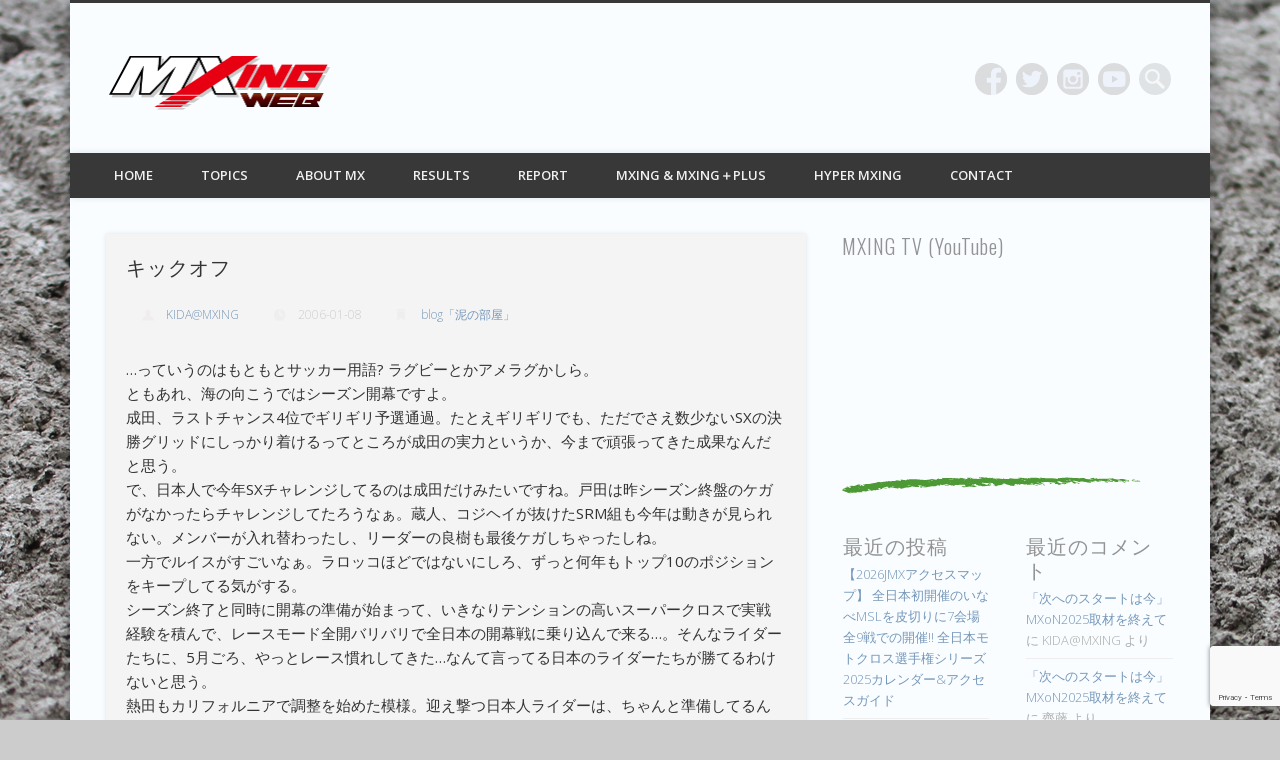

--- FILE ---
content_type: text/html; charset=UTF-8
request_url: https://mxing.com/archives/3232
body_size: 189343
content:
<!DOCTYPE html>
<html lang="ja">
<head>
<meta charset="UTF-8" />
<meta name="viewport" content="width=device-width, initial-scale=1.0" />
<link rel="profile" href="http://gmpg.org/xfn/11" />
<link rel="pingback" href="https://mxing.com/wp/xmlrpc.php" />
<title>キックオフ &#8211; MXING web モトクロス情報 MOTOCROSSING</title>
<meta name='robots' content='max-image-preview:large' />
<link rel='dns-prefetch' href='//maxcdn.bootstrapcdn.com' />
<link rel="alternate" type="application/rss+xml" title="MXING web モトクロス情報 MOTOCROSSING &raquo; フィード" href="https://mxing.com/feed" />
<link rel="alternate" type="application/rss+xml" title="MXING web モトクロス情報 MOTOCROSSING &raquo; コメントフィード" href="https://mxing.com/comments/feed" />
<link rel="alternate" type="application/rss+xml" title="MXING web モトクロス情報 MOTOCROSSING &raquo; キックオフ のコメントのフィード" href="https://mxing.com/archives/3232/feed" />
		<!-- This site uses the Google Analytics by MonsterInsights plugin v9.10.1 - Using Analytics tracking - https://www.monsterinsights.com/ -->
							<script src="//www.googletagmanager.com/gtag/js?id=G-ZVCWJNSW0N"  data-cfasync="false" data-wpfc-render="false" type="text/javascript" async></script>
			<script data-cfasync="false" data-wpfc-render="false" type="text/javascript">
				var mi_version = '9.10.1';
				var mi_track_user = true;
				var mi_no_track_reason = '';
								var MonsterInsightsDefaultLocations = {"page_location":"https:\/\/mxing.com\/archives\/3232\/"};
								if ( typeof MonsterInsightsPrivacyGuardFilter === 'function' ) {
					var MonsterInsightsLocations = (typeof MonsterInsightsExcludeQuery === 'object') ? MonsterInsightsPrivacyGuardFilter( MonsterInsightsExcludeQuery ) : MonsterInsightsPrivacyGuardFilter( MonsterInsightsDefaultLocations );
				} else {
					var MonsterInsightsLocations = (typeof MonsterInsightsExcludeQuery === 'object') ? MonsterInsightsExcludeQuery : MonsterInsightsDefaultLocations;
				}

								var disableStrs = [
										'ga-disable-G-ZVCWJNSW0N',
									];

				/* Function to detect opted out users */
				function __gtagTrackerIsOptedOut() {
					for (var index = 0; index < disableStrs.length; index++) {
						if (document.cookie.indexOf(disableStrs[index] + '=true') > -1) {
							return true;
						}
					}

					return false;
				}

				/* Disable tracking if the opt-out cookie exists. */
				if (__gtagTrackerIsOptedOut()) {
					for (var index = 0; index < disableStrs.length; index++) {
						window[disableStrs[index]] = true;
					}
				}

				/* Opt-out function */
				function __gtagTrackerOptout() {
					for (var index = 0; index < disableStrs.length; index++) {
						document.cookie = disableStrs[index] + '=true; expires=Thu, 31 Dec 2099 23:59:59 UTC; path=/';
						window[disableStrs[index]] = true;
					}
				}

				if ('undefined' === typeof gaOptout) {
					function gaOptout() {
						__gtagTrackerOptout();
					}
				}
								window.dataLayer = window.dataLayer || [];

				window.MonsterInsightsDualTracker = {
					helpers: {},
					trackers: {},
				};
				if (mi_track_user) {
					function __gtagDataLayer() {
						dataLayer.push(arguments);
					}

					function __gtagTracker(type, name, parameters) {
						if (!parameters) {
							parameters = {};
						}

						if (parameters.send_to) {
							__gtagDataLayer.apply(null, arguments);
							return;
						}

						if (type === 'event') {
														parameters.send_to = monsterinsights_frontend.v4_id;
							var hookName = name;
							if (typeof parameters['event_category'] !== 'undefined') {
								hookName = parameters['event_category'] + ':' + name;
							}

							if (typeof MonsterInsightsDualTracker.trackers[hookName] !== 'undefined') {
								MonsterInsightsDualTracker.trackers[hookName](parameters);
							} else {
								__gtagDataLayer('event', name, parameters);
							}
							
						} else {
							__gtagDataLayer.apply(null, arguments);
						}
					}

					__gtagTracker('js', new Date());
					__gtagTracker('set', {
						'developer_id.dZGIzZG': true,
											});
					if ( MonsterInsightsLocations.page_location ) {
						__gtagTracker('set', MonsterInsightsLocations);
					}
										__gtagTracker('config', 'G-ZVCWJNSW0N', {"forceSSL":"true","link_attribution":"true"} );
										window.gtag = __gtagTracker;										(function () {
						/* https://developers.google.com/analytics/devguides/collection/analyticsjs/ */
						/* ga and __gaTracker compatibility shim. */
						var noopfn = function () {
							return null;
						};
						var newtracker = function () {
							return new Tracker();
						};
						var Tracker = function () {
							return null;
						};
						var p = Tracker.prototype;
						p.get = noopfn;
						p.set = noopfn;
						p.send = function () {
							var args = Array.prototype.slice.call(arguments);
							args.unshift('send');
							__gaTracker.apply(null, args);
						};
						var __gaTracker = function () {
							var len = arguments.length;
							if (len === 0) {
								return;
							}
							var f = arguments[len - 1];
							if (typeof f !== 'object' || f === null || typeof f.hitCallback !== 'function') {
								if ('send' === arguments[0]) {
									var hitConverted, hitObject = false, action;
									if ('event' === arguments[1]) {
										if ('undefined' !== typeof arguments[3]) {
											hitObject = {
												'eventAction': arguments[3],
												'eventCategory': arguments[2],
												'eventLabel': arguments[4],
												'value': arguments[5] ? arguments[5] : 1,
											}
										}
									}
									if ('pageview' === arguments[1]) {
										if ('undefined' !== typeof arguments[2]) {
											hitObject = {
												'eventAction': 'page_view',
												'page_path': arguments[2],
											}
										}
									}
									if (typeof arguments[2] === 'object') {
										hitObject = arguments[2];
									}
									if (typeof arguments[5] === 'object') {
										Object.assign(hitObject, arguments[5]);
									}
									if ('undefined' !== typeof arguments[1].hitType) {
										hitObject = arguments[1];
										if ('pageview' === hitObject.hitType) {
											hitObject.eventAction = 'page_view';
										}
									}
									if (hitObject) {
										action = 'timing' === arguments[1].hitType ? 'timing_complete' : hitObject.eventAction;
										hitConverted = mapArgs(hitObject);
										__gtagTracker('event', action, hitConverted);
									}
								}
								return;
							}

							function mapArgs(args) {
								var arg, hit = {};
								var gaMap = {
									'eventCategory': 'event_category',
									'eventAction': 'event_action',
									'eventLabel': 'event_label',
									'eventValue': 'event_value',
									'nonInteraction': 'non_interaction',
									'timingCategory': 'event_category',
									'timingVar': 'name',
									'timingValue': 'value',
									'timingLabel': 'event_label',
									'page': 'page_path',
									'location': 'page_location',
									'title': 'page_title',
									'referrer' : 'page_referrer',
								};
								for (arg in args) {
																		if (!(!args.hasOwnProperty(arg) || !gaMap.hasOwnProperty(arg))) {
										hit[gaMap[arg]] = args[arg];
									} else {
										hit[arg] = args[arg];
									}
								}
								return hit;
							}

							try {
								f.hitCallback();
							} catch (ex) {
							}
						};
						__gaTracker.create = newtracker;
						__gaTracker.getByName = newtracker;
						__gaTracker.getAll = function () {
							return [];
						};
						__gaTracker.remove = noopfn;
						__gaTracker.loaded = true;
						window['__gaTracker'] = __gaTracker;
					})();
									} else {
										console.log("");
					(function () {
						function __gtagTracker() {
							return null;
						}

						window['__gtagTracker'] = __gtagTracker;
						window['gtag'] = __gtagTracker;
					})();
									}
			</script>
							<!-- / Google Analytics by MonsterInsights -->
		<script type="text/javascript">
/* <![CDATA[ */
window._wpemojiSettings = {"baseUrl":"https:\/\/s.w.org\/images\/core\/emoji\/15.0.3\/72x72\/","ext":".png","svgUrl":"https:\/\/s.w.org\/images\/core\/emoji\/15.0.3\/svg\/","svgExt":".svg","source":{"concatemoji":"https:\/\/mxing.com\/wp\/wp-includes\/js\/wp-emoji-release.min.js?ver=6.6.4"}};
/*! This file is auto-generated */
!function(i,n){var o,s,e;function c(e){try{var t={supportTests:e,timestamp:(new Date).valueOf()};sessionStorage.setItem(o,JSON.stringify(t))}catch(e){}}function p(e,t,n){e.clearRect(0,0,e.canvas.width,e.canvas.height),e.fillText(t,0,0);var t=new Uint32Array(e.getImageData(0,0,e.canvas.width,e.canvas.height).data),r=(e.clearRect(0,0,e.canvas.width,e.canvas.height),e.fillText(n,0,0),new Uint32Array(e.getImageData(0,0,e.canvas.width,e.canvas.height).data));return t.every(function(e,t){return e===r[t]})}function u(e,t,n){switch(t){case"flag":return n(e,"\ud83c\udff3\ufe0f\u200d\u26a7\ufe0f","\ud83c\udff3\ufe0f\u200b\u26a7\ufe0f")?!1:!n(e,"\ud83c\uddfa\ud83c\uddf3","\ud83c\uddfa\u200b\ud83c\uddf3")&&!n(e,"\ud83c\udff4\udb40\udc67\udb40\udc62\udb40\udc65\udb40\udc6e\udb40\udc67\udb40\udc7f","\ud83c\udff4\u200b\udb40\udc67\u200b\udb40\udc62\u200b\udb40\udc65\u200b\udb40\udc6e\u200b\udb40\udc67\u200b\udb40\udc7f");case"emoji":return!n(e,"\ud83d\udc26\u200d\u2b1b","\ud83d\udc26\u200b\u2b1b")}return!1}function f(e,t,n){var r="undefined"!=typeof WorkerGlobalScope&&self instanceof WorkerGlobalScope?new OffscreenCanvas(300,150):i.createElement("canvas"),a=r.getContext("2d",{willReadFrequently:!0}),o=(a.textBaseline="top",a.font="600 32px Arial",{});return e.forEach(function(e){o[e]=t(a,e,n)}),o}function t(e){var t=i.createElement("script");t.src=e,t.defer=!0,i.head.appendChild(t)}"undefined"!=typeof Promise&&(o="wpEmojiSettingsSupports",s=["flag","emoji"],n.supports={everything:!0,everythingExceptFlag:!0},e=new Promise(function(e){i.addEventListener("DOMContentLoaded",e,{once:!0})}),new Promise(function(t){var n=function(){try{var e=JSON.parse(sessionStorage.getItem(o));if("object"==typeof e&&"number"==typeof e.timestamp&&(new Date).valueOf()<e.timestamp+604800&&"object"==typeof e.supportTests)return e.supportTests}catch(e){}return null}();if(!n){if("undefined"!=typeof Worker&&"undefined"!=typeof OffscreenCanvas&&"undefined"!=typeof URL&&URL.createObjectURL&&"undefined"!=typeof Blob)try{var e="postMessage("+f.toString()+"("+[JSON.stringify(s),u.toString(),p.toString()].join(",")+"));",r=new Blob([e],{type:"text/javascript"}),a=new Worker(URL.createObjectURL(r),{name:"wpTestEmojiSupports"});return void(a.onmessage=function(e){c(n=e.data),a.terminate(),t(n)})}catch(e){}c(n=f(s,u,p))}t(n)}).then(function(e){for(var t in e)n.supports[t]=e[t],n.supports.everything=n.supports.everything&&n.supports[t],"flag"!==t&&(n.supports.everythingExceptFlag=n.supports.everythingExceptFlag&&n.supports[t]);n.supports.everythingExceptFlag=n.supports.everythingExceptFlag&&!n.supports.flag,n.DOMReady=!1,n.readyCallback=function(){n.DOMReady=!0}}).then(function(){return e}).then(function(){var e;n.supports.everything||(n.readyCallback(),(e=n.source||{}).concatemoji?t(e.concatemoji):e.wpemoji&&e.twemoji&&(t(e.twemoji),t(e.wpemoji)))}))}((window,document),window._wpemojiSettings);
/* ]]> */
</script>
<link rel='stylesheet' id='sbi_styles-css' href='https://mxing.com/wp/wp-content/plugins/instagram-feed/css/sbi-styles.min.css?ver=6.10.0' type='text/css' media='all' />
<style id='wp-emoji-styles-inline-css' type='text/css'>

	img.wp-smiley, img.emoji {
		display: inline !important;
		border: none !important;
		box-shadow: none !important;
		height: 1em !important;
		width: 1em !important;
		margin: 0 0.07em !important;
		vertical-align: -0.1em !important;
		background: none !important;
		padding: 0 !important;
	}
</style>
<link rel='stylesheet' id='wp-block-library-css' href='https://mxing.com/wp/wp-includes/css/dist/block-library/style.min.css?ver=6.6.4' type='text/css' media='all' />
<style id='classic-theme-styles-inline-css' type='text/css'>
/*! This file is auto-generated */
.wp-block-button__link{color:#fff;background-color:#32373c;border-radius:9999px;box-shadow:none;text-decoration:none;padding:calc(.667em + 2px) calc(1.333em + 2px);font-size:1.125em}.wp-block-file__button{background:#32373c;color:#fff;text-decoration:none}
</style>
<style id='global-styles-inline-css' type='text/css'>
:root{--wp--preset--aspect-ratio--square: 1;--wp--preset--aspect-ratio--4-3: 4/3;--wp--preset--aspect-ratio--3-4: 3/4;--wp--preset--aspect-ratio--3-2: 3/2;--wp--preset--aspect-ratio--2-3: 2/3;--wp--preset--aspect-ratio--16-9: 16/9;--wp--preset--aspect-ratio--9-16: 9/16;--wp--preset--color--black: #000000;--wp--preset--color--cyan-bluish-gray: #abb8c3;--wp--preset--color--white: #ffffff;--wp--preset--color--pale-pink: #f78da7;--wp--preset--color--vivid-red: #cf2e2e;--wp--preset--color--luminous-vivid-orange: #ff6900;--wp--preset--color--luminous-vivid-amber: #fcb900;--wp--preset--color--light-green-cyan: #7bdcb5;--wp--preset--color--vivid-green-cyan: #00d084;--wp--preset--color--pale-cyan-blue: #8ed1fc;--wp--preset--color--vivid-cyan-blue: #0693e3;--wp--preset--color--vivid-purple: #9b51e0;--wp--preset--gradient--vivid-cyan-blue-to-vivid-purple: linear-gradient(135deg,rgba(6,147,227,1) 0%,rgb(155,81,224) 100%);--wp--preset--gradient--light-green-cyan-to-vivid-green-cyan: linear-gradient(135deg,rgb(122,220,180) 0%,rgb(0,208,130) 100%);--wp--preset--gradient--luminous-vivid-amber-to-luminous-vivid-orange: linear-gradient(135deg,rgba(252,185,0,1) 0%,rgba(255,105,0,1) 100%);--wp--preset--gradient--luminous-vivid-orange-to-vivid-red: linear-gradient(135deg,rgba(255,105,0,1) 0%,rgb(207,46,46) 100%);--wp--preset--gradient--very-light-gray-to-cyan-bluish-gray: linear-gradient(135deg,rgb(238,238,238) 0%,rgb(169,184,195) 100%);--wp--preset--gradient--cool-to-warm-spectrum: linear-gradient(135deg,rgb(74,234,220) 0%,rgb(151,120,209) 20%,rgb(207,42,186) 40%,rgb(238,44,130) 60%,rgb(251,105,98) 80%,rgb(254,248,76) 100%);--wp--preset--gradient--blush-light-purple: linear-gradient(135deg,rgb(255,206,236) 0%,rgb(152,150,240) 100%);--wp--preset--gradient--blush-bordeaux: linear-gradient(135deg,rgb(254,205,165) 0%,rgb(254,45,45) 50%,rgb(107,0,62) 100%);--wp--preset--gradient--luminous-dusk: linear-gradient(135deg,rgb(255,203,112) 0%,rgb(199,81,192) 50%,rgb(65,88,208) 100%);--wp--preset--gradient--pale-ocean: linear-gradient(135deg,rgb(255,245,203) 0%,rgb(182,227,212) 50%,rgb(51,167,181) 100%);--wp--preset--gradient--electric-grass: linear-gradient(135deg,rgb(202,248,128) 0%,rgb(113,206,126) 100%);--wp--preset--gradient--midnight: linear-gradient(135deg,rgb(2,3,129) 0%,rgb(40,116,252) 100%);--wp--preset--font-size--small: 13px;--wp--preset--font-size--medium: 20px;--wp--preset--font-size--large: 36px;--wp--preset--font-size--x-large: 42px;--wp--preset--spacing--20: 0.44rem;--wp--preset--spacing--30: 0.67rem;--wp--preset--spacing--40: 1rem;--wp--preset--spacing--50: 1.5rem;--wp--preset--spacing--60: 2.25rem;--wp--preset--spacing--70: 3.38rem;--wp--preset--spacing--80: 5.06rem;--wp--preset--shadow--natural: 6px 6px 9px rgba(0, 0, 0, 0.2);--wp--preset--shadow--deep: 12px 12px 50px rgba(0, 0, 0, 0.4);--wp--preset--shadow--sharp: 6px 6px 0px rgba(0, 0, 0, 0.2);--wp--preset--shadow--outlined: 6px 6px 0px -3px rgba(255, 255, 255, 1), 6px 6px rgba(0, 0, 0, 1);--wp--preset--shadow--crisp: 6px 6px 0px rgba(0, 0, 0, 1);}:where(.is-layout-flex){gap: 0.5em;}:where(.is-layout-grid){gap: 0.5em;}body .is-layout-flex{display: flex;}.is-layout-flex{flex-wrap: wrap;align-items: center;}.is-layout-flex > :is(*, div){margin: 0;}body .is-layout-grid{display: grid;}.is-layout-grid > :is(*, div){margin: 0;}:where(.wp-block-columns.is-layout-flex){gap: 2em;}:where(.wp-block-columns.is-layout-grid){gap: 2em;}:where(.wp-block-post-template.is-layout-flex){gap: 1.25em;}:where(.wp-block-post-template.is-layout-grid){gap: 1.25em;}.has-black-color{color: var(--wp--preset--color--black) !important;}.has-cyan-bluish-gray-color{color: var(--wp--preset--color--cyan-bluish-gray) !important;}.has-white-color{color: var(--wp--preset--color--white) !important;}.has-pale-pink-color{color: var(--wp--preset--color--pale-pink) !important;}.has-vivid-red-color{color: var(--wp--preset--color--vivid-red) !important;}.has-luminous-vivid-orange-color{color: var(--wp--preset--color--luminous-vivid-orange) !important;}.has-luminous-vivid-amber-color{color: var(--wp--preset--color--luminous-vivid-amber) !important;}.has-light-green-cyan-color{color: var(--wp--preset--color--light-green-cyan) !important;}.has-vivid-green-cyan-color{color: var(--wp--preset--color--vivid-green-cyan) !important;}.has-pale-cyan-blue-color{color: var(--wp--preset--color--pale-cyan-blue) !important;}.has-vivid-cyan-blue-color{color: var(--wp--preset--color--vivid-cyan-blue) !important;}.has-vivid-purple-color{color: var(--wp--preset--color--vivid-purple) !important;}.has-black-background-color{background-color: var(--wp--preset--color--black) !important;}.has-cyan-bluish-gray-background-color{background-color: var(--wp--preset--color--cyan-bluish-gray) !important;}.has-white-background-color{background-color: var(--wp--preset--color--white) !important;}.has-pale-pink-background-color{background-color: var(--wp--preset--color--pale-pink) !important;}.has-vivid-red-background-color{background-color: var(--wp--preset--color--vivid-red) !important;}.has-luminous-vivid-orange-background-color{background-color: var(--wp--preset--color--luminous-vivid-orange) !important;}.has-luminous-vivid-amber-background-color{background-color: var(--wp--preset--color--luminous-vivid-amber) !important;}.has-light-green-cyan-background-color{background-color: var(--wp--preset--color--light-green-cyan) !important;}.has-vivid-green-cyan-background-color{background-color: var(--wp--preset--color--vivid-green-cyan) !important;}.has-pale-cyan-blue-background-color{background-color: var(--wp--preset--color--pale-cyan-blue) !important;}.has-vivid-cyan-blue-background-color{background-color: var(--wp--preset--color--vivid-cyan-blue) !important;}.has-vivid-purple-background-color{background-color: var(--wp--preset--color--vivid-purple) !important;}.has-black-border-color{border-color: var(--wp--preset--color--black) !important;}.has-cyan-bluish-gray-border-color{border-color: var(--wp--preset--color--cyan-bluish-gray) !important;}.has-white-border-color{border-color: var(--wp--preset--color--white) !important;}.has-pale-pink-border-color{border-color: var(--wp--preset--color--pale-pink) !important;}.has-vivid-red-border-color{border-color: var(--wp--preset--color--vivid-red) !important;}.has-luminous-vivid-orange-border-color{border-color: var(--wp--preset--color--luminous-vivid-orange) !important;}.has-luminous-vivid-amber-border-color{border-color: var(--wp--preset--color--luminous-vivid-amber) !important;}.has-light-green-cyan-border-color{border-color: var(--wp--preset--color--light-green-cyan) !important;}.has-vivid-green-cyan-border-color{border-color: var(--wp--preset--color--vivid-green-cyan) !important;}.has-pale-cyan-blue-border-color{border-color: var(--wp--preset--color--pale-cyan-blue) !important;}.has-vivid-cyan-blue-border-color{border-color: var(--wp--preset--color--vivid-cyan-blue) !important;}.has-vivid-purple-border-color{border-color: var(--wp--preset--color--vivid-purple) !important;}.has-vivid-cyan-blue-to-vivid-purple-gradient-background{background: var(--wp--preset--gradient--vivid-cyan-blue-to-vivid-purple) !important;}.has-light-green-cyan-to-vivid-green-cyan-gradient-background{background: var(--wp--preset--gradient--light-green-cyan-to-vivid-green-cyan) !important;}.has-luminous-vivid-amber-to-luminous-vivid-orange-gradient-background{background: var(--wp--preset--gradient--luminous-vivid-amber-to-luminous-vivid-orange) !important;}.has-luminous-vivid-orange-to-vivid-red-gradient-background{background: var(--wp--preset--gradient--luminous-vivid-orange-to-vivid-red) !important;}.has-very-light-gray-to-cyan-bluish-gray-gradient-background{background: var(--wp--preset--gradient--very-light-gray-to-cyan-bluish-gray) !important;}.has-cool-to-warm-spectrum-gradient-background{background: var(--wp--preset--gradient--cool-to-warm-spectrum) !important;}.has-blush-light-purple-gradient-background{background: var(--wp--preset--gradient--blush-light-purple) !important;}.has-blush-bordeaux-gradient-background{background: var(--wp--preset--gradient--blush-bordeaux) !important;}.has-luminous-dusk-gradient-background{background: var(--wp--preset--gradient--luminous-dusk) !important;}.has-pale-ocean-gradient-background{background: var(--wp--preset--gradient--pale-ocean) !important;}.has-electric-grass-gradient-background{background: var(--wp--preset--gradient--electric-grass) !important;}.has-midnight-gradient-background{background: var(--wp--preset--gradient--midnight) !important;}.has-small-font-size{font-size: var(--wp--preset--font-size--small) !important;}.has-medium-font-size{font-size: var(--wp--preset--font-size--medium) !important;}.has-large-font-size{font-size: var(--wp--preset--font-size--large) !important;}.has-x-large-font-size{font-size: var(--wp--preset--font-size--x-large) !important;}
:where(.wp-block-post-template.is-layout-flex){gap: 1.25em;}:where(.wp-block-post-template.is-layout-grid){gap: 1.25em;}
:where(.wp-block-columns.is-layout-flex){gap: 2em;}:where(.wp-block-columns.is-layout-grid){gap: 2em;}
:root :where(.wp-block-pullquote){font-size: 1.5em;line-height: 1.6;}
</style>
<link rel='stylesheet' id='foobox-free-min-css' href='https://mxing.com/wp/wp-content/plugins/foobox-image-lightbox/free/css/foobox.free.min.css?ver=2.7.34' type='text/css' media='all' />
<link rel='stylesheet' id='contact-form-7-css' href='https://mxing.com/wp/wp-content/plugins/contact-form-7/includes/css/styles.css?ver=6.0.5' type='text/css' media='all' />
<link rel='stylesheet' id='cff-css' href='https://mxing.com/wp/wp-content/plugins/custom-facebook-feed/assets/css/cff-style.min.css?ver=4.3.4' type='text/css' media='all' />
<link rel='stylesheet' id='sb-font-awesome-css' href='https://maxcdn.bootstrapcdn.com/font-awesome/4.7.0/css/font-awesome.min.css?ver=6.6.4' type='text/css' media='all' />
<link rel='stylesheet' id='pinboard-web-font-css' href='https://fonts.googleapis.com/css?family=Open+Sans:300,300italic,regular,italic,600,600italic|Oswald:300,300italic,regular,italic,600,600italic&#038;subset=latin' type='text/css' media='all' />
<link rel='stylesheet' id='pinboard-css' href='https://mxing.com/wp/wp-content/themes/pinboard/style.css' type='text/css' media='all' />
<link rel='stylesheet' id='colorbox-css' href='https://mxing.com/wp/wp-content/themes/pinboard/styles/colorbox.css' type='text/css' media='all' />
	<!--[if lt IE 9]>
	<script src="https://mxing.com/wp/wp-content/themes/pinboard/scripts/html5.js" type="text/javascript"></script>
	<![endif]-->
<script type="text/javascript" src="https://mxing.com/wp/wp-content/plugins/google-analytics-for-wordpress/assets/js/frontend-gtag.min.js?ver=9.10.1" id="monsterinsights-frontend-script-js" async="async" data-wp-strategy="async"></script>
<script data-cfasync="false" data-wpfc-render="false" type="text/javascript" id='monsterinsights-frontend-script-js-extra'>/* <![CDATA[ */
var monsterinsights_frontend = {"js_events_tracking":"true","download_extensions":"doc,pdf,ppt,zip,xls,docx,pptx,xlsx","inbound_paths":"[{\"path\":\"\\\/go\\\/\",\"label\":\"affiliate\"},{\"path\":\"\\\/recommend\\\/\",\"label\":\"affiliate\"}]","home_url":"https:\/\/mxing.com","hash_tracking":"false","v4_id":"G-ZVCWJNSW0N"};/* ]]> */
</script>
<script type="text/javascript" src="https://mxing.com/wp/wp-includes/js/jquery/jquery.min.js?ver=3.7.1" id="jquery-core-js"></script>
<script type="text/javascript" src="https://mxing.com/wp/wp-includes/js/jquery/jquery-migrate.min.js?ver=3.4.1" id="jquery-migrate-js"></script>
<script type="text/javascript" src="https://mxing.com/wp/wp-content/themes/pinboard/scripts/ios-orientationchange-fix.js" id="ios-orientationchange-fix-js"></script>
<script type="text/javascript" src="https://mxing.com/wp/wp-content/themes/pinboard/scripts/jquery.flexslider-min.js" id="flexslider-js"></script>
<script type="text/javascript" src="https://mxing.com/wp/wp-content/themes/pinboard/scripts/jquery.fitvids.js" id="fitvids-js"></script>
<script type="text/javascript" src="https://mxing.com/wp/wp-content/themes/pinboard/scripts/jquery.colorbox-min.js" id="colorbox-js"></script>
<script type="text/javascript" id="foobox-free-min-js-before">
/* <![CDATA[ */
/* Run FooBox FREE (v2.7.34) */
var FOOBOX = window.FOOBOX = {
	ready: true,
	disableOthers: false,
	o: {wordpress: { enabled: true }, countMessage:'image %index of %total', captions: { dataTitle: ["captionTitle","title"], dataDesc: ["captionDesc","description"] }, rel: '', excludes:'.fbx-link,.nofoobox,.nolightbox,a[href*="pinterest.com/pin/create/button/"]', affiliate : { enabled: false }},
	selectors: [
		".foogallery-container.foogallery-lightbox-foobox", ".foogallery-container.foogallery-lightbox-foobox-free", ".gallery", ".wp-block-gallery", ".wp-caption", ".wp-block-image", "a:has(img[class*=wp-image-])", ".foobox"
	],
	pre: function( $ ){
		// Custom JavaScript (Pre)
		
	},
	post: function( $ ){
		// Custom JavaScript (Post)
		
		// Custom Captions Code
		
	},
	custom: function( $ ){
		// Custom Extra JS
		
	}
};
/* ]]> */
</script>
<script type="text/javascript" src="https://mxing.com/wp/wp-content/plugins/foobox-image-lightbox/free/js/foobox.free.min.js?ver=2.7.34" id="foobox-free-min-js"></script>
<link rel="https://api.w.org/" href="https://mxing.com/wp-json/" /><link rel="alternate" title="JSON" type="application/json" href="https://mxing.com/wp-json/wp/v2/posts/3232" /><link rel="EditURI" type="application/rsd+xml" title="RSD" href="https://mxing.com/wp/xmlrpc.php?rsd" />
<meta name="generator" content="WordPress 6.6.4" />
<link rel="canonical" href="https://mxing.com/archives/3232" />
<link rel='shortlink' href='https://mxing.com/?p=3232' />
<link rel="alternate" title="oEmbed (JSON)" type="application/json+oembed" href="https://mxing.com/wp-json/oembed/1.0/embed?url=https%3A%2F%2Fmxing.com%2Farchives%2F3232" />
<link rel="alternate" title="oEmbed (XML)" type="text/xml+oembed" href="https://mxing.com/wp-json/oembed/1.0/embed?url=https%3A%2F%2Fmxing.com%2Farchives%2F3232&#038;format=xml" />
<script>
/* <![CDATA[ */
	jQuery(window).load(function() {
			});
	jQuery(document).ready(function($) {
		$('#access .menu > li > a').each(function() {
			var title = $(this).attr('title');
			if(typeof title !== 'undefined' && title !== false) {
				$(this).append('<br /> <span>'+title+'</span>');
				$(this).removeAttr('title');
			}
		});
		function pinboard_move_elements(container) {
			if( container.hasClass('onecol') ) {
				var thumb = $('.entry-thumbnail', container);
				if('undefined' !== typeof thumb)
					$('.entry-container', container).before(thumb);
				var video = $('.entry-attachment', container);
				if('undefined' !== typeof video)
					$('.entry-container', container).before(video);
				var gallery = $('.post-gallery', container);
				if('undefined' !== typeof gallery)
					$('.entry-container', container).before(gallery);
				var meta = $('.entry-meta', container);
				if('undefined' !== typeof meta)
					$('.entry-container', container).after(meta);
			}
		}
		function pinboard_restore_elements(container) {
			if( container.hasClass('onecol') ) {
				var thumb = $('.entry-thumbnail', container);
				if('undefined' !== typeof thumb)
					$('.entry-header', container).after(thumb);
				var video = $('.entry-attachment', container);
				if('undefined' !== typeof video)
					$('.entry-header', container).after(video);
				var gallery = $('.post-gallery', container);
				if('undefined' !== typeof gallery)
					$('.entry-header', container).after(gallery);
				var meta = $('.entry-meta', container);
				if('undefined' !== typeof meta)
					$('.entry-header', container).append(meta);
				else
					$('.entry-header', container).html(meta.html());
			}
		}
		if( ($(window).width() > 960) || ($(document).width() > 960) ) {
			// Viewport is greater than tablet: portrait
		} else {
			$('#content .hentry').each(function() {
				pinboard_move_elements($(this));
			});
		}
		$(window).resize(function() {
			if( ($(window).width() > 960) || ($(document).width() > 960) ) {
									$('.page-template-template-full-width-php #content .hentry, .page-template-template-blog-full-width-php #content .hentry, .page-template-template-blog-four-col-php #content .hentry').each(function() {
						pinboard_restore_elements($(this));
					});
							} else {
				$('#content .hentry').each(function() {
					pinboard_move_elements($(this));
				});
			}
			if( ($(window).width() > 760) || ($(document).width() > 760) ) {
				var maxh = 0;
				$('#access .menu > li > a').each(function() {
					if(parseInt($(this).css('height'))>maxh) {
						maxh = parseInt($(this).css('height'));
					}
				});
				$('#access .menu > li > a').css('height', maxh);
			} else {
				$('#access .menu > li > a').css('height', 'auto');
			}
		});
		if( ($(window).width() > 760) || ($(document).width() > 760) ) {
			var maxh = 0;
			$('#access .menu > li > a').each(function() {
				var title = $(this).attr('title');
				if(typeof title !== 'undefined' && title !== false) {
					$(this).append('<br /> <span>'+title+'</span>');
					$(this).removeAttr('title');
				}
				if(parseInt($(this).css('height'))>maxh) {
					maxh = parseInt($(this).css('height'));
				}
			});
			$('#access .menu > li > a').css('height', maxh);
							$('#access li').mouseenter(function() {
					$(this).children('ul').css('display', 'none').stop(true, true).fadeIn(250).css('display', 'block').children('ul').css('display', 'none');
				});
				$('#access li').mouseleave(function() {
					$(this).children('ul').stop(true, true).fadeOut(250).css('display', 'block');
				});
					} else {
			$('#access li').each(function() {
				if($(this).children('ul').length)
					$(this).append('<span class="drop-down-toggle"><span class="drop-down-arrow"></span></span>');
			});
			$('.drop-down-toggle').click(function() {
				$(this).parent().children('ul').slideToggle(250);
			});
		}
				$('.entry-attachment audio, .entry-attachment video').mediaelementplayer({
			videoWidth: '100%',
			videoHeight: '100%',
			audioWidth: '100%',
			alwaysShowControls: true,
			features: ['playpause','progress','tracks','volume'],
			videoVolume: 'horizontal'
		});
		$(".entry-attachment, .entry-content").fitVids({ customSelector: "iframe[src*='wordpress.tv'], iframe[src*='www.dailymotion.com'], iframe[src*='blip.tv'], iframe[src*='www.viddler.com']"});
	});
	jQuery(window).load(function() {
					jQuery('.entry-content a[href$=".jpg"],.entry-content a[href$=".jpeg"],.entry-content a[href$=".png"],.entry-content a[href$=".gif"],a.colorbox').colorbox({
				maxWidth: '100%',
				maxHeight: '100%',
			});
			});
/* ]]> */
</script>
<style type="text/css">
					@media screen and (max-width: 760px) {
			#sidebar {
				display: none;
			}
		}
					#wrapper {
			background: #f9fdff;
		}
				#header {
			border-color: #383838;
		}
		#access {
			background: #383838;
		}
		@media screen and (max-width: 760px) {
			#access {
				background: none;
			}
		}
				#access li li {
			background: #004b56;
		}
				#sidebar-wide,
		#sidebar-footer-wide,
		#current-location {
			background: #f9fdff;
		}
				.entry,
		#comments,
		#respond,
		#posts-nav {
			background: #f4f4f4;
		}
					#footer-area {
			background: #0a0000;
		}
				#copyright {
			background: #0a0000;
		}
										body {
			line-height:1.20em;
		}
				h1,
		.single .entry-title,
		.page .entry-title,
		.error404 .entry-title {
			font-size:20.00px;
			line-height:1.20em;
		}
				h2,
		.entry-title {
			font-size:20.00px;
			line-height:1.20em;
		}
				h3,
		.twocol .entry-title,
		.threecol .entry-title {
			font-size:18.00px;
			line-height:1.20em;
		}
					h1, h2, h3, h4, h5, h6 {
			line-height:1.20em;
		}
															#sidebar,
		#sidebar-left,
		#sidebar-right {
			color:#adadad;
		}
				.widget-title {
			color:#939393;
		}
							</style>
<style type="text/css">.recentcomments a{display:inline !important;padding:0 !important;margin:0 !important;}</style>
<!-- BEGIN: WP Social Bookmarking Light HEAD --><script>
    (function (d, s, id) {
        var js, fjs = d.getElementsByTagName(s)[0];
        if (d.getElementById(id)) return;
        js = d.createElement(s);
        js.id = id;
        js.src = "//connect.facebook.net/en_US/sdk.js#xfbml=1&version=v2.7";
        fjs.parentNode.insertBefore(js, fjs);
    }(document, 'script', 'facebook-jssdk'));
</script>
<style type="text/css">.wp_social_bookmarking_light{
    border: 0 !important;
    padding: 10px 0 20px 0 !important;
    margin: 0 !important;
}
.wp_social_bookmarking_light div{
    float: left !important;
    border: 0 !important;
    padding: 0 !important;
    margin: 0 5px 0px 0 !important;
    min-height: 30px !important;
    line-height: 18px !important;
    text-indent: 0 !important;
}
.wp_social_bookmarking_light img{
    border: 0 !important;
    padding: 0;
    margin: 0;
    vertical-align: top !important;
}
.wp_social_bookmarking_light_clear{
    clear: both !important;
}
#fb-root{
    display: none;
}
.wsbl_twitter{
    width: 100px;
}
.wsbl_facebook_like iframe{
    max-width: none !important;
}
</style>
<!-- END: WP Social Bookmarking Light HEAD -->
<style type="text/css">
	#site-title .home,
	#site-description {
		position:absolute !important;
		clip:rect(1px, 1px, 1px, 1px);
	}
</style>
<style type="text/css" id="custom-background-css">
body.custom-background { background-image: url("https://mxing.com/wp/wp-content/uploads/2015/01/13JMXr02kk_0775w1.jpg"); background-position: center top; background-size: auto; background-repeat: no-repeat; background-attachment: fixed; }
</style>
	<link rel="icon" href="https://mxing.com/wp/wp-content/uploads/2015/01/l_MXING600-54c10c82v1_site_icon-32x32.png" sizes="32x32" />
<link rel="icon" href="https://mxing.com/wp/wp-content/uploads/2015/01/l_MXING600-54c10c82v1_site_icon-256x256.png" sizes="192x192" />
<link rel="apple-touch-icon" href="https://mxing.com/wp/wp-content/uploads/2015/01/l_MXING600-54c10c82v1_site_icon-256x256.png" />
<meta name="msapplication-TileImage" content="https://mxing.com/wp/wp-content/uploads/2015/01/l_MXING600-54c10c82v1_site_icon-432x432.png" />
</head>

<body class="post-template-default single single-post postid-3232 single-format-standard custom-background wp-custom-logo">
	<div id="wrapper">
		<header id="header">
			<div id="site-title">
									<a href="https://mxing.com/" rel="home">
						<img src="https://mxing.com/wp/wp-content/uploads/2015/01/l_MXINGweb443×108c.png" alt="MXING web モトクロス情報 MOTOCROSSING" width="221" height="54" />
					</a>
								<a class="home" href="https://mxing.com/" rel="home">MXING web モトクロス情報 MOTOCROSSING</a>
			</div>
							<div id="site-description">モトクロス情報サイト</div>
							<form role="search" method="get" id="searchform" action="https://mxing.com/" >
	<input type="text" value="" placeholder="Search this website&#8230;" name="s" id="s" />
	<input type="submit" id="searchsubmit" value="Search" />
</form>			<div id="social-media-icons">
							<a class="social-media-icon facebook" href="https://www.facebook.com/MXINGweb/">Facebook</a>
									<a class="social-media-icon twitter" href="https://twitter.com/MXINGweb">Twitter</a>
									<a class="social-media-icon pinterest" href="https://www.instagram.com/mxing_motocrossing/">Pinterest</a>
															<a class="social-media-icon youtube" href="https://www.youtube.com/user/mxingkida/">Vimeo</a>
														</div>
				<div class="clear"></div>
			<nav id="access">
				<a class="nav-show" href="#access">Show Navigation</a>
				<a class="nav-hide" href="#nogo">Hide Navigation</a>
				<div class="menu-150201-container"><ul id="menu-150201" class="menu"><li id="menu-item-74" class="menu-item menu-item-type-custom menu-item-object-custom menu-item-home menu-item-74"><a href="http://mxing.com/">HOME</a></li>
<li id="menu-item-150" class="menu-item menu-item-type-taxonomy menu-item-object-category menu-item-150"><a href="https://mxing.com/archives/category/topic">TOPICS</a></li>
<li id="menu-item-151" class="menu-item menu-item-type-taxonomy menu-item-object-category menu-item-has-children menu-item-151"><a href="https://mxing.com/archives/category/about-mx">about MX</a>
<ul class="sub-menu">
	<li id="menu-item-152" class="menu-item menu-item-type-taxonomy menu-item-object-category menu-item-has-children menu-item-152"><a href="https://mxing.com/archives/category/about-mx/jmx">JMX</a>
	<ul class="sub-menu">
		<li id="menu-item-153" class="menu-item menu-item-type-taxonomy menu-item-object-category menu-item-has-children menu-item-153"><a href="https://mxing.com/archives/category/about-mx/jmx/jmxinfo">JMX開催情報</a>
		<ul class="sub-menu">
			<li id="menu-item-7984" class="menu-item menu-item-type-taxonomy menu-item-object-category menu-item-has-children menu-item-7984"><a href="https://mxing.com/archives/category/about-mx/jmx/r1">第1戦</a>
			<ul class="sub-menu">
				<li id="menu-item-9091" class="menu-item menu-item-type-taxonomy menu-item-object-category menu-item-9091"><a href="https://mxing.com/archives/category/about-mx/jmx/%e4%b9%9d%e5%b7%9e%e5%a4%a7%e4%bc%9a">九州大会</a></li>
			</ul>
</li>
			<li id="menu-item-9383" class="menu-item menu-item-type-taxonomy menu-item-object-category menu-item-has-children menu-item-9383"><a href="https://mxing.com/archives/category/about-mx/jmx/r2">第2戦</a>
			<ul class="sub-menu">
				<li id="menu-item-9085" class="menu-item menu-item-type-taxonomy menu-item-object-category menu-item-9085"><a href="https://mxing.com/archives/category/about-mx/jmx/sugo%e5%a4%a7%e4%bc%9a">SUGO大会</a></li>
			</ul>
</li>
			<li id="menu-item-9087" class="menu-item menu-item-type-taxonomy menu-item-object-category menu-item-has-children menu-item-9087"><a href="https://mxing.com/archives/category/about-mx/jmx/r3">第3戦</a>
			<ul class="sub-menu">
				<li id="menu-item-9092" class="menu-item menu-item-type-taxonomy menu-item-object-category menu-item-9092"><a href="https://mxing.com/archives/category/about-mx/jmx/%e9%96%a2%e6%9d%b1%e5%a4%a7%e4%bc%9a">関東大会</a></li>
			</ul>
</li>
			<li id="menu-item-9384" class="menu-item menu-item-type-taxonomy menu-item-object-category menu-item-has-children menu-item-9384"><a href="https://mxing.com/archives/category/about-mx/jmx/r4">第4戦</a>
			<ul class="sub-menu">
				<li id="menu-item-9387" class="menu-item menu-item-type-taxonomy menu-item-object-category menu-item-9387"><a href="https://mxing.com/archives/category/about-mx/jmx/%e4%b8%ad%e5%9b%bd%e5%a4%a7%e4%bc%9a">中国大会</a></li>
			</ul>
</li>
			<li id="menu-item-9088" class="menu-item menu-item-type-taxonomy menu-item-object-category menu-item-has-children menu-item-9088"><a href="https://mxing.com/archives/category/about-mx/jmx/r5">第5戦</a>
			<ul class="sub-menu">
				<li id="menu-item-9388" class="menu-item menu-item-type-taxonomy menu-item-object-category menu-item-9388"><a href="https://mxing.com/archives/category/about-mx/jmx/%e8%bf%91%e7%95%bf%e5%a4%a7%e4%bc%9a">近畿大会</a></li>
			</ul>
</li>
			<li id="menu-item-9089" class="menu-item menu-item-type-taxonomy menu-item-object-category menu-item-has-children menu-item-9089"><a href="https://mxing.com/archives/category/about-mx/jmx/r6">第6戦</a>
			<ul class="sub-menu">
				<li id="menu-item-12646" class="menu-item menu-item-type-taxonomy menu-item-object-category menu-item-12646"><a href="https://mxing.com/archives/category/about-mx/jmx/%e9%96%a2%e6%9d%b1%e5%a4%a7%e4%bc%9a">関東大会</a></li>
			</ul>
</li>
			<li id="menu-item-9386" class="menu-item menu-item-type-taxonomy menu-item-object-category menu-item-has-children menu-item-9386"><a href="https://mxing.com/archives/category/about-mx/jmx/r7">第7戦</a>
			<ul class="sub-menu">
				<li id="menu-item-9390" class="menu-item menu-item-type-taxonomy menu-item-object-category menu-item-9390"><a href="https://mxing.com/archives/category/about-mx/jmx/mfj-gp">MFJ-GP</a></li>
			</ul>
</li>
		</ul>
</li>
		<li id="menu-item-5150" class="menu-item menu-item-type-post_type menu-item-object-page menu-item-5150"><a href="https://mxing.com/rulebook">競技規則・歴代チャンピオン</a></li>
		<li id="menu-item-7292" class="menu-item menu-item-type-post_type menu-item-object-page menu-item-7292"><a href="https://mxing.com/jmxlink">JMXライダー・チーム</a></li>
	</ul>
</li>
	<li id="menu-item-6853" class="menu-item menu-item-type-taxonomy menu-item-object-category menu-item-6853"><a href="https://mxing.com/archives/category/mxgp">MXGP</a></li>
	<li id="menu-item-6852" class="menu-item menu-item-type-taxonomy menu-item-object-category menu-item-6852"><a href="https://mxing.com/archives/category/ama">AMA</a></li>
	<li id="menu-item-6854" class="menu-item menu-item-type-taxonomy menu-item-object-category menu-item-has-children menu-item-6854"><a href="https://mxing.com/archives/category/others">OTHERS</a>
	<ul class="sub-menu">
		<li id="menu-item-5244" class="menu-item menu-item-type-post_type menu-item-object-page menu-item-5244"><a href="https://mxing.com/otherlink">MXGP・AMA・その他関連リンク</a></li>
	</ul>
</li>
</ul>
</li>
<li id="menu-item-6256" class="menu-item menu-item-type-taxonomy menu-item-object-category menu-item-has-children menu-item-6256"><a href="https://mxing.com/archives/category/results">RESULTS</a>
<ul class="sub-menu">
	<li id="menu-item-9723" class="menu-item menu-item-type-custom menu-item-object-custom menu-item-9723"><a href="https://archive.mfj.or.jp/user/contents/Watching-a-game_info2020/motocross/index.html">JMX Result-2020</a></li>
	<li id="menu-item-6259" class="menu-item menu-item-type-custom menu-item-object-custom menu-item-6259"><a target="_blank" rel="noopener" href="http://results.mxgp.com/mxgp/livestandings.aspx">MXGP Live Timing</a></li>
	<li id="menu-item-6258" class="menu-item menu-item-type-custom menu-item-object-custom menu-item-6258"><a target="_blank" rel="noopener" href="http://results.mxgp.com/mxgp/standings.aspx">MXGP Results</a></li>
	<li id="menu-item-6261" class="menu-item menu-item-type-custom menu-item-object-custom menu-item-6261"><a target="_blank" rel="noopener" href="http://live.amasupercross.com/mobile.htm">AMA SX Live Timing</a></li>
	<li id="menu-item-6260" class="menu-item menu-item-type-custom menu-item-object-custom menu-item-6260"><a target="_blank" rel="noopener" href="http://results.amasupercross.com/">AMA SX Results</a></li>
</ul>
</li>
<li id="menu-item-5082" class="menu-item menu-item-type-taxonomy menu-item-object-category menu-item-has-children menu-item-5082"><a href="https://mxing.com/archives/category/report">REPORT</a>
<ul class="sub-menu">
	<li id="menu-item-1777" class="menu-item menu-item-type-taxonomy menu-item-object-category menu-item-1777"><a href="https://mxing.com/archives/category/scenes">SCENES</a></li>
	<li id="menu-item-5081" class="menu-item menu-item-type-taxonomy menu-item-object-category menu-item-5081"><a href="https://mxing.com/archives/category/inside-outside">INSIDE OUTSIDE</a></li>
	<li id="menu-item-8237" class="menu-item menu-item-type-post_type menu-item-object-page menu-item-8237"><a href="https://mxing.com/hyper-mxing-archive-2019">PHOTO ARCHIVE BN</a></li>
	<li id="menu-item-8408" class="menu-item menu-item-type-post_type menu-item-object-page menu-item-8408"><a href="https://mxing.com/hyper-mxing-archive-05-18">PHOTO ARCHIVE ’05-’18</a></li>
	<li id="menu-item-2612" class="menu-item menu-item-type-taxonomy menu-item-object-category current-post-ancestor current-menu-parent current-post-parent menu-item-2612"><a href="https://mxing.com/archives/category/mxingblog">blog 「泥の部屋」</a></li>
</ul>
</li>
<li id="menu-item-1776" class="menu-item menu-item-type-taxonomy menu-item-object-category menu-item-has-children menu-item-1776"><a href="https://mxing.com/archives/category/mxing-mxing%ef%bc%8bplus">MXING &amp; MXING＋PLUS</a>
<ul class="sub-menu">
	<li id="menu-item-9437" class="menu-item menu-item-type-post_type menu-item-object-page menu-item-9437"><a href="https://mxing.com/about_mxing">ABOUT US</a></li>
</ul>
</li>
<li id="menu-item-167" class="menu-item menu-item-type-taxonomy menu-item-object-category menu-item-has-children menu-item-167"><a href="https://mxing.com/archives/category/hypermxing">HYPER MXING</a>
<ul class="sub-menu">
	<li id="menu-item-12562" class="menu-item menu-item-type-post_type menu-item-object-page menu-item-12562"><a href="https://mxing.com/hyper-mxing-photo-archive-05-25">HYPER MXING PHOTO ARCHIVE ’05-’25</a></li>
	<li id="menu-item-5122" class="menu-item menu-item-type-post_type menu-item-object-page menu-item-5122"><a href="https://mxing.com/hmorderform">登録はコチラから</a></li>
</ul>
</li>
<li id="menu-item-11847" class="menu-item menu-item-type-post_type menu-item-object-page menu-item-has-children menu-item-11847"><a href="https://mxing.com/cf">CONTACT</a>
<ul class="sub-menu">
	<li id="menu-item-9711" class="menu-item menu-item-type-post_type menu-item-object-page menu-item-9711"><a href="https://mxing.com/opinion1">MFJ MX委員会への意見&#038;提案</a></li>
	<li id="menu-item-5234" class="menu-item menu-item-type-post_type menu-item-object-page menu-item-5234"><a href="https://mxing.com/opinion">全日本MXへの感想とご意見</a></li>
</ul>
</li>
</ul></div>				<div class="clear"></div>
			</nav><!-- #access -->
		</header><!-- #header -->
	<div id="container">
		<section id="content" class="column twothirdcol">
							<article class="post-3232 post type-post status-publish format-standard hentry category-mxingblog column onecol" id="post-3232">
					<div class="entry">
						<header class="entry-header">
							<h1 class="entry-title">キックオフ</h1>
									<aside class="entry-meta">
							<span class="entry-author-link"><a href="https://mxing.com/archives/author/wpmaster" title="KIDA@MXING の投稿" rel="author">KIDA@MXING</a></span>
									<span class="entry-date">2006-01-08</span>
												<span class="entry-category"><a href="https://mxing.com/archives/category/mxingblog" rel="category tag">blog「泥の部屋」</a></span>
																		<div class="clear"></div>
		</aside><!-- .entry-meta -->
							</header><!-- .entry-header -->
						<div class="entry-content">
														<p>…っていうのはもともとサッカー用語? ラグビーとかアメラグかしら。<br />
ともあれ、海の向こうではシーズン開幕ですよ。<br />
成田、ラストチャンス4位でギリギリ予選通過。たとえギリギリでも、ただでさえ数少ないSXの決勝グリッドにしっかり着けるってところが成田の実力というか、今まで頑張ってきた成果なんだと思う。<br />
で、日本人で今年SXチャレンジしてるのは成田だけみたいですね。戸田は昨シーズン終盤のケガがなかったらチャレンジしてたろうなぁ。蔵人、コジヘイが抜けたSRM組も今年は動きが見られない。メンバーが入れ替わったし、リーダーの良樹も最後ケガしちゃったしね。<br />
一方でルイスがすごいなぁ。ラロッコほどではないにしろ、ずっと何年もトップ10のポジションをキープしてる気がする。<br />
シーズン終了と同時に開幕の準備が始まって、いきなりテンションの高いスーパークロスで実戦経験を積んで、レースモード全開バリバリで全日本の開幕戦に乗り込んで来る…。そんなライダーたちに、5月ごろ、やっとレース慣れしてきた…なんて言ってる日本のライダーたちが勝てるわけないと思う。<br />
熱田もカリフォルニアで調整を始めた模様。迎え撃つ日本人ライダーは、ちゃんと準備してるんだろうか。<br />
ほとんどのライダーが、ワークス活動っていうメーカーの開発のためのレースに目標を定めて、そこを目指してるんだとしたら、それはどうなんだとマジで思う。レースも含め、スポーツって世界の頂点めざして競い合うから魅力があって、感動的で面白いんだと思う。どうなんだ全日本MXは…。</p>
<div class='wp_social_bookmarking_light'>        <div class="wsbl_facebook_like"><div id="fb-root"></div><fb:like href="https://mxing.com/archives/3232" layout="button_count" action="like" width="100" share="false" show_faces="false" ></fb:like></div>        <div class="wsbl_facebook_share"><div id="fb-root"></div><fb:share-button href="https://mxing.com/archives/3232" type="button_count" ></fb:share-button></div>        <div class="wsbl_twitter"><a href="https://twitter.com/share" class="twitter-share-button" data-url="https://mxing.com/archives/3232" data-text="キックオフ" data-lang="en">Tweet</a></div>        <div class="wsbl_google_plus_one"><g:plusone size="medium" annotation="none" href="https://mxing.com/archives/3232" ></g:plusone></div>        <div class="wsbl_line"><a href='http://line.me/R/msg/text/?%E3%82%AD%E3%83%83%E3%82%AF%E3%82%AA%E3%83%95%0D%0Ahttps%3A%2F%2Fmxing.com%2Farchives%2F3232' title='LINEで送る' rel=nofollow class='wp_social_bookmarking_light_a' ><img src='https://mxing.com/wp/wp-content/plugins/wp-social-bookmarking-light/public/images/line88x20.png' alt='LINEで送る' title='LINEで送る' width='88' height='20' class='wp_social_bookmarking_light_img' /></a></div></div>
<br class='wp_social_bookmarking_light_clear' />
							<div class="clear"></div>
						</div><!-- .entry-content -->
						<footer class="entry-utility">
																														<div class="entry-author">
			<img alt='' src='https://secure.gravatar.com/avatar/7569df28f657473796a5daf38b749378?s=96&#038;d=mm&#038;r=g' srcset='https://secure.gravatar.com/avatar/7569df28f657473796a5daf38b749378?s=192&#038;d=mm&#038;r=g 2x' class='avatar avatar-96 photo' height='96' width='96' decoding='async'/>			<h3 class="author vcard">Written by <span class="fn"><a href="https://mxing.com/archives/author/wpmaster" title="KIDA@MXING の投稿" rel="author">KIDA@MXING</a></span></h3>
			<p class="author-bio"></p>
			<div class="clear"></div>
		</div><!-- .entry-author -->
							</footer><!-- .entry-utility -->
					</div><!-- .entry -->
					

	<div id="respond" class="comment-respond">
		<h3 id="reply-title" class="comment-reply-title">コメントを残す <small><a rel="nofollow" id="cancel-comment-reply-link" href="/archives/3232#respond" style="display:none;">コメントをキャンセル</a></small></h3><form action="https://mxing.com/wp/wp-comments-post.php" method="post" id="commentform" class="comment-form"><p class="comment-notes"><span id="email-notes">メールアドレスが公開されることはありません。</span> <span class="required-field-message"><span class="required">※</span> が付いている欄は必須項目です</span></p><p class="comment-form-comment"><label for="comment">コメント <span class="required">※</span></label> <textarea id="comment" name="comment" cols="45" rows="8" maxlength="65525" required="required"></textarea></p><p class="comment-form-author"><label for="author">名前 <span class="required">※</span></label> <input id="author" name="author" type="text" value="" size="30" maxlength="245" autocomplete="name" required="required" /></p>
<p class="comment-form-email"><label for="email">メール <span class="required">※</span></label> <input id="email" name="email" type="text" value="" size="30" maxlength="100" aria-describedby="email-notes" autocomplete="email" required="required" /></p>
<p class="comment-form-url"><label for="url">サイト</label> <input id="url" name="url" type="text" value="" size="30" maxlength="200" autocomplete="url" /></p>
<p class="comment-form-cookies-consent"><input id="wp-comment-cookies-consent" name="wp-comment-cookies-consent" type="checkbox" value="yes" /> <label for="wp-comment-cookies-consent">次回のコメントで使用するためブラウザーに自分の名前、メールアドレス、サイトを保存する。</label></p>
<p class="form-submit"><input name="submit" type="submit" id="submit" class="submit" value="コメントを送信" /> <input type='hidden' name='comment_post_ID' value='3232' id='comment_post_ID' />
<input type='hidden' name='comment_parent' id='comment_parent' value='0' />
</p><p style="display: none;"><input type="hidden" id="akismet_comment_nonce" name="akismet_comment_nonce" value="33563b2886" /></p><p style="display: none !important;" class="akismet-fields-container" data-prefix="ak_"><label>&#916;<textarea name="ak_hp_textarea" cols="45" rows="8" maxlength="100"></textarea></label><input type="hidden" id="ak_js_1" name="ak_js" value="132"/><script>document.getElementById( "ak_js_1" ).setAttribute( "value", ( new Date() ).getTime() );</script></p></form>	</div><!-- #respond -->
					</article><!-- .post -->
					</section><!-- #content -->
					<div id="sidebar" class="column threecol">
		<div id="sidebar-top" class="widget-area" role="complementary">
		<div class="column onecol"><aside id="videosidebar-2" class="widget videosidebar"><h3 class="widget-title">MXING TV (YouTube)</h3><iframe width='320' height='180' src='//www.youtube.com/embed/Yyigz7-GIjI?autoplay=0&loop=0&rel=0' frameborder='0' allowfullscreen></iframe></aside><!-- .widget --></div><div class="column onecol"><aside id="text-5" class="widget widget_text">			<div class="textwidget"><img src="http://mxing.com/wp/wp-content/uploads/2015/01/bar_g300.png" alt="" width="299" height="17" border="0"/></div>
		</aside><!-- .widget --></div>	</div><!-- #sidebar-top -->
		<div class="column twocol">
		<div id="sidebar-left" class="widget-area" role="complementary">
			
		<div class="column onecol"><aside id="recent-posts-4" class="widget widget_recent_entries">
		<h3 class="widget-title">最近の投稿</h3>
		<ul>
											<li>
					<a href="https://mxing.com/archives/12814">【2026JMXアクセスマップ】 全日本初開催のいなべMSLを皮切りに7会場全9戦での開催!! 全日本モトクロス選手権シリーズ2025カレンダー&amp;アクセスガイド</a>
									</li>
											<li>
					<a href="https://mxing.com/archives/12792">超タラレバなランキングポイントの比較</a>
									</li>
											<li>
					<a href="https://mxing.com/archives/12744">タイトル連覇へ+世界チャンピオンR.フェーブル他海外ライダー多数参戦!!「D.I.D全日本モトクロス選手権シリーズ2025 第7戦 MFJ-GP」リザルト&amp;公式レポート</a>
									</li>
											<li>
					<a href="https://mxing.com/archives/12783">25 JMX Rd.7 MFJ-GP</a>
									</li>
											<li>
					<a href="https://mxing.com/archives/12708">下田 丈選手来場 &amp; タイトル争いはクライマックスへ!!「D.I.D全日本モトクロス選手権シリーズ2025 第6戦 関東大会」リザルト&amp;公式レポート</a>
									</li>
											<li>
					<a href="https://mxing.com/archives/12689">「次へのスタートは今」MXoN2025取材を終えて</a>
									</li>
											<li>
					<a href="https://mxing.com/archives/12696">日本代表チーム10位で予選通過、国別総合11位!!  MXoN 2025 US IROMMAN RACEWAY</a>
									</li>
											<li>
					<a href="https://mxing.com/archives/12683">新たな時代へ突き進め!!  2025MXoN US Ironman Raceway</a>
									</li>
					</ul>

		</aside><!-- .widget --></div>		</div><!-- #sidebar-left -->
	</div><!-- .twocol -->
		<div class="column twocol">
		<div id="sidebar-right" class="widget-area" role="complementary">
			<div class="column onecol"><aside id="recent-comments-4" class="widget widget_recent_comments"><h3 class="widget-title">最近のコメント</h3><ul id="recentcomments"><li class="recentcomments"><a href="https://mxing.com/archives/12689#comment-15466">「次へのスタートは今」MXoN2025取材を終えて</a> に <span class="comment-author-link">KIDA@MXING</span> より</li><li class="recentcomments"><a href="https://mxing.com/archives/12689#comment-15465">「次へのスタートは今」MXoN2025取材を終えて</a> に <span class="comment-author-link">齊藤</span> より</li><li class="recentcomments"><a href="https://mxing.com/archives/7486#comment-14176">【MXGP】巨星エリック・ゲボス氏逝去</a> に <span class="comment-author-link"><a href="http://特に無し。" class="url" rel="ugc external nofollow">たけし　よねくら</a></span> より</li><li class="recentcomments"><a href="https://mxing.com/archives/12584#comment-13568">INSIDE OUTSIDE 東福寺さんのこと ep2 「ゾーンとアリの話」</a> に <span class="comment-author-link">森川宣彦</span> より</li><li class="recentcomments"><a href="https://mxing.com/archives/12425#comment-12516">シーズン折り返しの最重要ポイント、2年ぶり開催となる世羅グリーンパーク弘楽園!!「D.I.D全日本モトクロス選手権シリーズ2025 第4戦 中国大会」リザルト&amp;公式レポート</a> に <span class="comment-author-link">Mot◯1</span> より</li></ul></aside><!-- .widget --></div>		</div><!-- #sidebar-right -->
	</div><!-- .twocol -->
		<div id="sidebar-bottom" class="widget-area" role="complementary">
		<div class="column onecol"><aside id="text-15" class="widget widget_text">			<div class="textwidget"><img src="http://mxing.com/wp/wp-content/uploads/2015/01/bar_g300.png" alt="" width="299" height="17" border="0"/></div>
		</aside><!-- .widget --></div><div class="column onecol"><aside id="text-13" class="widget widget_text"><h3 class="widget-title">Informations &#038; Links</h3>			<div class="textwidget"><br />

<div align="center">
<div id="google_translate_element"></div><script type="text/javascript">
function googleTranslateElementInit() {
  new google.translate.TranslateElement({pageLanguage: 'ja', layout: google.translate.TranslateElement.InlineLayout.SIMPLE}, 'google_translate_element');
}
</script><script type="text/javascript" src="//translate.google.com/translate_a/element.js?cb=googleTranslateElementInit"></script>
<div align="center">
<br />

<p><a href="http://mxing.com/1036-2 " target="" rel="noopener"><img src="http://mxing.com/wp/wp-content/uploads/2015/01/l_mxond.gif" alt="" width="150" height="44" border="0"/></a></p>

<p><a href="http://mxing.com/jmxlink " target="" rel="noopener"><img src="http://mxing.com/wp/wp-content/uploads/2015/01/1501jmxlinkOL2.png" alt="" width="161" height="45" border="0"/></a></p>

</div></div></div>
		</aside><!-- .widget --></div><div class="column onecol"><aside id="text-16" class="widget widget_text">			<div class="textwidget"><img src="http://mxing.com/wp/wp-content/uploads/2015/01/bar_g300.png" alt="" width="299" height="17" border="0"/></div>
		</aside><!-- .widget --></div><div class="column onecol"><aside id="text-17" class="widget widget_text"><h3 class="widget-title">Instagram</h3>			<div class="textwidget">
<div id="sb_instagram"  class="sbi sbi_mob_col_1 sbi_tab_col_2 sbi_col_4 sbi_fixed_height sbi_disable_mobile" style="padding-bottom: 10px; width: 100%; height: 300px;"	 data-feedid="sbi_17841406989286043#8"  data-res="auto" data-cols="4" data-colsmobile="1" data-colstablet="2" data-num="8" data-nummobile="" data-item-padding="5"	 data-shortcode-atts="{&quot;user&quot;:&quot;mxing_motocrossing&quot;}"  data-postid="3232" data-locatornonce="8a0896128a" data-imageaspectratio="1:1" data-sbi-flags="favorLocal">
	<div class="sb_instagram_header "   >
	<a class="sbi_header_link" target="_blank" rel="nofollow noopener" href="https://www.instagram.com/mxing_motocrossing/" title="@mxing_motocrossing">
		<div class="sbi_header_text sbi_no_bio">
			<div class="sbi_header_img"  data-avatar-url="https://scontent-nrt1-2.cdninstagram.com/v/t51.2885-19/26863223_538906706464792_3863856204157550592_n.jpg?stp=dst-jpg_s206x206_tt6&amp;_nc_cat=101&amp;ccb=7-5&amp;_nc_sid=bf7eb4&amp;efg=eyJ2ZW5jb2RlX3RhZyI6InByb2ZpbGVfcGljLnd3dy42MDEuQzMifQ%3D%3D&amp;_nc_ohc=eXJ8rDMkoE0Q7kNvwE1_dDY&amp;_nc_oc=Adk9Ic_mq_so5AHjkVdeFRk0069_oY167RTTdeO1Y_lt-RC1Tpibm3yVcLaAwEAgwXw&amp;_nc_zt=24&amp;_nc_ht=scontent-nrt1-2.cdninstagram.com&amp;edm=AP4hL3IEAAAA&amp;_nc_tpa=Q5bMBQGL4JRMOhcvUFQsIt-PzZ_xQmouc2A3G1acUDjxyjLMYdNBbEAILuqKqKpp47OpnRPEaJdpowjIIQ&amp;oh=00_AfpSnzGRVjy7lKwv9t-ndXSkgASmaYlTK3dbkR3rdorc0Q&amp;oe=697A0B9D">
									<div class="sbi_header_img_hover"  ><svg class="sbi_new_logo fa-instagram fa-w-14" aria-hidden="true" data-fa-processed="" aria-label="Instagram" data-prefix="fab" data-icon="instagram" role="img" viewBox="0 0 448 512">
                    <path fill="currentColor" d="M224.1 141c-63.6 0-114.9 51.3-114.9 114.9s51.3 114.9 114.9 114.9S339 319.5 339 255.9 287.7 141 224.1 141zm0 189.6c-41.1 0-74.7-33.5-74.7-74.7s33.5-74.7 74.7-74.7 74.7 33.5 74.7 74.7-33.6 74.7-74.7 74.7zm146.4-194.3c0 14.9-12 26.8-26.8 26.8-14.9 0-26.8-12-26.8-26.8s12-26.8 26.8-26.8 26.8 12 26.8 26.8zm76.1 27.2c-1.7-35.9-9.9-67.7-36.2-93.9-26.2-26.2-58-34.4-93.9-36.2-37-2.1-147.9-2.1-184.9 0-35.8 1.7-67.6 9.9-93.9 36.1s-34.4 58-36.2 93.9c-2.1 37-2.1 147.9 0 184.9 1.7 35.9 9.9 67.7 36.2 93.9s58 34.4 93.9 36.2c37 2.1 147.9 2.1 184.9 0 35.9-1.7 67.7-9.9 93.9-36.2 26.2-26.2 34.4-58 36.2-93.9 2.1-37 2.1-147.8 0-184.8zM398.8 388c-7.8 19.6-22.9 34.7-42.6 42.6-29.5 11.7-99.5 9-132.1 9s-102.7 2.6-132.1-9c-19.6-7.8-34.7-22.9-42.6-42.6-11.7-29.5-9-99.5-9-132.1s-2.6-102.7 9-132.1c7.8-19.6 22.9-34.7 42.6-42.6 29.5-11.7 99.5-9 132.1-9s102.7-2.6 132.1 9c19.6 7.8 34.7 22.9 42.6 42.6 11.7 29.5 9 99.5 9 132.1s2.7 102.7-9 132.1z"></path>
                </svg></div>
					<img decoding="async"  src="https://mxing.com/wp/wp-content/uploads/sb-instagram-feed-images/mxing_motocrossing.jpg" alt="" width="50" height="50">
				
							</div>

			<div class="sbi_feedtheme_header_text">
				<h3>mxing_motocrossing</h3>
							</div>
		</div>
	</a>
</div>

	<div id="sbi_images"  style="gap: 10px;">
		<div class="sbi_item sbi_type_carousel sbi_new sbi_transition"
	id="sbi_17972978024971742" data-date="1768543904">
	<div class="sbi_photo_wrap">
		<a class="sbi_photo" href="https://www.instagram.com/p/DTj6CT0EoWQ/" target="_blank" rel="noopener nofollow" data-full-res="https://scontent-nrt6-1.cdninstagram.com/v/t51.82787-15/616172023_18341168269232977_6414537033096857107_n.jpg?stp=dst-jpg_e35_tt6&#038;_nc_cat=106&#038;ccb=7-5&#038;_nc_sid=18de74&#038;efg=eyJlZmdfdGFnIjoiQ0FST1VTRUxfSVRFTS5iZXN0X2ltYWdlX3VybGdlbi5DMyJ9&#038;_nc_ohc=T62eEFepAaoQ7kNvwES4pFg&#038;_nc_oc=AdmQXbu5HEpZ0rqGee_dMPu0unWnElIV6rEwsPgCFayuGIyVule5HaVbYl2zmX9CmiU&#038;_nc_zt=23&#038;_nc_ht=scontent-nrt6-1.cdninstagram.com&#038;edm=ANo9K5cEAAAA&#038;_nc_gid=_eSmrwRxsDheddsPbPy8LQ&#038;oh=00_AfpEtthZ3qIOqsnQbYN6AoDIs2_gZnOmvW8jecJiUCXYOg&#038;oe=697A22F6" data-img-src-set="{&quot;d&quot;:&quot;https:\/\/scontent-nrt6-1.cdninstagram.com\/v\/t51.82787-15\/616172023_18341168269232977_6414537033096857107_n.jpg?stp=dst-jpg_e35_tt6&amp;_nc_cat=106&amp;ccb=7-5&amp;_nc_sid=18de74&amp;efg=eyJlZmdfdGFnIjoiQ0FST1VTRUxfSVRFTS5iZXN0X2ltYWdlX3VybGdlbi5DMyJ9&amp;_nc_ohc=T62eEFepAaoQ7kNvwES4pFg&amp;_nc_oc=AdmQXbu5HEpZ0rqGee_dMPu0unWnElIV6rEwsPgCFayuGIyVule5HaVbYl2zmX9CmiU&amp;_nc_zt=23&amp;_nc_ht=scontent-nrt6-1.cdninstagram.com&amp;edm=ANo9K5cEAAAA&amp;_nc_gid=_eSmrwRxsDheddsPbPy8LQ&amp;oh=00_AfpEtthZ3qIOqsnQbYN6AoDIs2_gZnOmvW8jecJiUCXYOg&amp;oe=697A22F6&quot;,&quot;150&quot;:&quot;https:\/\/scontent-nrt6-1.cdninstagram.com\/v\/t51.82787-15\/616172023_18341168269232977_6414537033096857107_n.jpg?stp=dst-jpg_e35_tt6&amp;_nc_cat=106&amp;ccb=7-5&amp;_nc_sid=18de74&amp;efg=eyJlZmdfdGFnIjoiQ0FST1VTRUxfSVRFTS5iZXN0X2ltYWdlX3VybGdlbi5DMyJ9&amp;_nc_ohc=T62eEFepAaoQ7kNvwES4pFg&amp;_nc_oc=AdmQXbu5HEpZ0rqGee_dMPu0unWnElIV6rEwsPgCFayuGIyVule5HaVbYl2zmX9CmiU&amp;_nc_zt=23&amp;_nc_ht=scontent-nrt6-1.cdninstagram.com&amp;edm=ANo9K5cEAAAA&amp;_nc_gid=_eSmrwRxsDheddsPbPy8LQ&amp;oh=00_AfpEtthZ3qIOqsnQbYN6AoDIs2_gZnOmvW8jecJiUCXYOg&amp;oe=697A22F6&quot;,&quot;320&quot;:&quot;https:\/\/scontent-nrt6-1.cdninstagram.com\/v\/t51.82787-15\/616172023_18341168269232977_6414537033096857107_n.jpg?stp=dst-jpg_e35_tt6&amp;_nc_cat=106&amp;ccb=7-5&amp;_nc_sid=18de74&amp;efg=eyJlZmdfdGFnIjoiQ0FST1VTRUxfSVRFTS5iZXN0X2ltYWdlX3VybGdlbi5DMyJ9&amp;_nc_ohc=T62eEFepAaoQ7kNvwES4pFg&amp;_nc_oc=AdmQXbu5HEpZ0rqGee_dMPu0unWnElIV6rEwsPgCFayuGIyVule5HaVbYl2zmX9CmiU&amp;_nc_zt=23&amp;_nc_ht=scontent-nrt6-1.cdninstagram.com&amp;edm=ANo9K5cEAAAA&amp;_nc_gid=_eSmrwRxsDheddsPbPy8LQ&amp;oh=00_AfpEtthZ3qIOqsnQbYN6AoDIs2_gZnOmvW8jecJiUCXYOg&amp;oe=697A22F6&quot;,&quot;640&quot;:&quot;https:\/\/scontent-nrt6-1.cdninstagram.com\/v\/t51.82787-15\/616172023_18341168269232977_6414537033096857107_n.jpg?stp=dst-jpg_e35_tt6&amp;_nc_cat=106&amp;ccb=7-5&amp;_nc_sid=18de74&amp;efg=eyJlZmdfdGFnIjoiQ0FST1VTRUxfSVRFTS5iZXN0X2ltYWdlX3VybGdlbi5DMyJ9&amp;_nc_ohc=T62eEFepAaoQ7kNvwES4pFg&amp;_nc_oc=AdmQXbu5HEpZ0rqGee_dMPu0unWnElIV6rEwsPgCFayuGIyVule5HaVbYl2zmX9CmiU&amp;_nc_zt=23&amp;_nc_ht=scontent-nrt6-1.cdninstagram.com&amp;edm=ANo9K5cEAAAA&amp;_nc_gid=_eSmrwRxsDheddsPbPy8LQ&amp;oh=00_AfpEtthZ3qIOqsnQbYN6AoDIs2_gZnOmvW8jecJiUCXYOg&amp;oe=697A22F6&quot;}">
			<span class="sbi-screenreader">D.I.D全日本モトクロス選手権シリーズ 2026 第1戦 中部大会 DIRTFREAK CUP

</span>
			<svg class="svg-inline--fa fa-clone fa-w-16 sbi_lightbox_carousel_icon" aria-hidden="true" aria-label="Clone" data-fa-proƒcessed="" data-prefix="far" data-icon="clone" role="img" xmlns="http://www.w3.org/2000/svg" viewBox="0 0 512 512">
                    <path fill="currentColor" d="M464 0H144c-26.51 0-48 21.49-48 48v48H48c-26.51 0-48 21.49-48 48v320c0 26.51 21.49 48 48 48h320c26.51 0 48-21.49 48-48v-48h48c26.51 0 48-21.49 48-48V48c0-26.51-21.49-48-48-48zM362 464H54a6 6 0 0 1-6-6V150a6 6 0 0 1 6-6h42v224c0 26.51 21.49 48 48 48h224v42a6 6 0 0 1-6 6zm96-96H150a6 6 0 0 1-6-6V54a6 6 0 0 1 6-6h308a6 6 0 0 1 6 6v308a6 6 0 0 1-6 6z"></path>
                </svg>						<img decoding="async" src="https://mxing.com/wp/wp-content/plugins/instagram-feed/img/placeholder.png" alt="D.I.D全日本モトクロス選手権シリーズ 2026 第1戦 中部大会 DIRTFREAK CUP

Facebook公式アカウント
https://www.facebook.com/share/p/1VHNSt7HbF/?mibextid=wwXIfr

いよいよ明日17日より先行チケット発売開始‼︎ …なんですが、JMXをプロモートするモトスポーツプロモーション公式サイト
https://mspro.jp/jmx/2026r1
に重要な注意事項が。

Docomo利用者はMSP eチケットを買わないで‼︎ …だそうです。

MSP以外の主な購入先は、
会場のいなべMSL
https://inabe-msl.com/?p=28777

主催の株式会社44
http://44company.com/

ダートフリーク
https://www.dirtfreak.co.jp/
とDirtbikeplus最寄り店舗
https://dbp-store.jp/

…になるのかな⁇
モトクロスファンの総力を上げて開幕戦を盛り上げましょう‼︎

#全日本選手権 #モトクロス #motocross #JMX #2026シーズン シリーズ第1戦  開幕戦 中部大会 DIRTFREAKCUP いなべモータースポーツランド みんなで応援に来てね‼︎" aria-hidden="true">
		</a>
	</div>
</div><div class="sbi_item sbi_type_carousel sbi_new sbi_transition"
	id="sbi_17983263593941905" data-date="1768023179">
	<div class="sbi_photo_wrap">
		<a class="sbi_photo" href="https://www.instagram.com/p/DTUY1SnEnub/" target="_blank" rel="noopener nofollow" data-full-res="https://scontent-nrt1-2.cdninstagram.com/v/t51.82787-15/612455140_18340535566232977_6844638103279251597_n.jpg?stp=dst-jpg_e35_tt6&#038;_nc_cat=101&#038;ccb=7-5&#038;_nc_sid=18de74&#038;efg=eyJlZmdfdGFnIjoiQ0FST1VTRUxfSVRFTS5iZXN0X2ltYWdlX3VybGdlbi5DMyJ9&#038;_nc_ohc=vkHAy3B8WmUQ7kNvwEapSOQ&#038;_nc_oc=Adlpmzzeh48VMYtN4yY2hz6w-SIn1VhPJDbZHVo-XbNlu0jDulIuoCP7rQnTOXjhsK8&#038;_nc_zt=23&#038;_nc_ht=scontent-nrt1-2.cdninstagram.com&#038;edm=ANo9K5cEAAAA&#038;_nc_gid=_eSmrwRxsDheddsPbPy8LQ&#038;oh=00_AfoJtOO8n-j2LTZgKiEM76NE3jbZlcznvVl4UwE0n9pv_Q&#038;oe=6979FDFC" data-img-src-set="{&quot;d&quot;:&quot;https:\/\/scontent-nrt1-2.cdninstagram.com\/v\/t51.82787-15\/612455140_18340535566232977_6844638103279251597_n.jpg?stp=dst-jpg_e35_tt6&amp;_nc_cat=101&amp;ccb=7-5&amp;_nc_sid=18de74&amp;efg=eyJlZmdfdGFnIjoiQ0FST1VTRUxfSVRFTS5iZXN0X2ltYWdlX3VybGdlbi5DMyJ9&amp;_nc_ohc=vkHAy3B8WmUQ7kNvwEapSOQ&amp;_nc_oc=Adlpmzzeh48VMYtN4yY2hz6w-SIn1VhPJDbZHVo-XbNlu0jDulIuoCP7rQnTOXjhsK8&amp;_nc_zt=23&amp;_nc_ht=scontent-nrt1-2.cdninstagram.com&amp;edm=ANo9K5cEAAAA&amp;_nc_gid=_eSmrwRxsDheddsPbPy8LQ&amp;oh=00_AfoJtOO8n-j2LTZgKiEM76NE3jbZlcznvVl4UwE0n9pv_Q&amp;oe=6979FDFC&quot;,&quot;150&quot;:&quot;https:\/\/scontent-nrt1-2.cdninstagram.com\/v\/t51.82787-15\/612455140_18340535566232977_6844638103279251597_n.jpg?stp=dst-jpg_e35_tt6&amp;_nc_cat=101&amp;ccb=7-5&amp;_nc_sid=18de74&amp;efg=eyJlZmdfdGFnIjoiQ0FST1VTRUxfSVRFTS5iZXN0X2ltYWdlX3VybGdlbi5DMyJ9&amp;_nc_ohc=vkHAy3B8WmUQ7kNvwEapSOQ&amp;_nc_oc=Adlpmzzeh48VMYtN4yY2hz6w-SIn1VhPJDbZHVo-XbNlu0jDulIuoCP7rQnTOXjhsK8&amp;_nc_zt=23&amp;_nc_ht=scontent-nrt1-2.cdninstagram.com&amp;edm=ANo9K5cEAAAA&amp;_nc_gid=_eSmrwRxsDheddsPbPy8LQ&amp;oh=00_AfoJtOO8n-j2LTZgKiEM76NE3jbZlcznvVl4UwE0n9pv_Q&amp;oe=6979FDFC&quot;,&quot;320&quot;:&quot;https:\/\/scontent-nrt1-2.cdninstagram.com\/v\/t51.82787-15\/612455140_18340535566232977_6844638103279251597_n.jpg?stp=dst-jpg_e35_tt6&amp;_nc_cat=101&amp;ccb=7-5&amp;_nc_sid=18de74&amp;efg=eyJlZmdfdGFnIjoiQ0FST1VTRUxfSVRFTS5iZXN0X2ltYWdlX3VybGdlbi5DMyJ9&amp;_nc_ohc=vkHAy3B8WmUQ7kNvwEapSOQ&amp;_nc_oc=Adlpmzzeh48VMYtN4yY2hz6w-SIn1VhPJDbZHVo-XbNlu0jDulIuoCP7rQnTOXjhsK8&amp;_nc_zt=23&amp;_nc_ht=scontent-nrt1-2.cdninstagram.com&amp;edm=ANo9K5cEAAAA&amp;_nc_gid=_eSmrwRxsDheddsPbPy8LQ&amp;oh=00_AfoJtOO8n-j2LTZgKiEM76NE3jbZlcznvVl4UwE0n9pv_Q&amp;oe=6979FDFC&quot;,&quot;640&quot;:&quot;https:\/\/scontent-nrt1-2.cdninstagram.com\/v\/t51.82787-15\/612455140_18340535566232977_6844638103279251597_n.jpg?stp=dst-jpg_e35_tt6&amp;_nc_cat=101&amp;ccb=7-5&amp;_nc_sid=18de74&amp;efg=eyJlZmdfdGFnIjoiQ0FST1VTRUxfSVRFTS5iZXN0X2ltYWdlX3VybGdlbi5DMyJ9&amp;_nc_ohc=vkHAy3B8WmUQ7kNvwEapSOQ&amp;_nc_oc=Adlpmzzeh48VMYtN4yY2hz6w-SIn1VhPJDbZHVo-XbNlu0jDulIuoCP7rQnTOXjhsK8&amp;_nc_zt=23&amp;_nc_ht=scontent-nrt1-2.cdninstagram.com&amp;edm=ANo9K5cEAAAA&amp;_nc_gid=_eSmrwRxsDheddsPbPy8LQ&amp;oh=00_AfoJtOO8n-j2LTZgKiEM76NE3jbZlcznvVl4UwE0n9pv_Q&amp;oe=6979FDFC&quot;}">
			<span class="sbi-screenreader">D.I.D全日本モトクロス選手権シリーズ 2026

MXING web
https://mxing</span>
			<svg class="svg-inline--fa fa-clone fa-w-16 sbi_lightbox_carousel_icon" aria-hidden="true" aria-label="Clone" data-fa-proƒcessed="" data-prefix="far" data-icon="clone" role="img" xmlns="http://www.w3.org/2000/svg" viewBox="0 0 512 512">
                    <path fill="currentColor" d="M464 0H144c-26.51 0-48 21.49-48 48v48H48c-26.51 0-48 21.49-48 48v320c0 26.51 21.49 48 48 48h320c26.51 0 48-21.49 48-48v-48h48c26.51 0 48-21.49 48-48V48c0-26.51-21.49-48-48-48zM362 464H54a6 6 0 0 1-6-6V150a6 6 0 0 1 6-6h42v224c0 26.51 21.49 48 48 48h224v42a6 6 0 0 1-6 6zm96-96H150a6 6 0 0 1-6-6V54a6 6 0 0 1 6-6h308a6 6 0 0 1 6 6v308a6 6 0 0 1-6 6z"></path>
                </svg>						<img decoding="async" src="https://mxing.com/wp/wp-content/plugins/instagram-feed/img/placeholder.png" alt="D.I.D全日本モトクロス選手権シリーズ 2026

MXING web
https://mxing.com/archives/12814
にスケジュールとアクセスマップをアップしました。情報があれば追記していきます。観戦のお役に立てば幸いです。

#全日本モトクロス選手権 #JMX #2026シーズン #開幕戦は中部大会 #みんなで応援に来てね‼︎" aria-hidden="true">
		</a>
	</div>
</div><div class="sbi_item sbi_type_image sbi_new sbi_transition"
	id="sbi_17935902198127964" data-date="1766004594">
	<div class="sbi_photo_wrap">
		<a class="sbi_photo" href="https://www.instagram.com/p/DSYOr-Ak_Su/" target="_blank" rel="noopener nofollow" data-full-res="https://scontent-nrt6-1.cdninstagram.com/v/t51.82787-15/601820839_18337999252232977_8315018472912181454_n.jpg?stp=dst-jpg_e35_tt6&#038;_nc_cat=105&#038;ccb=7-5&#038;_nc_sid=18de74&#038;efg=eyJlZmdfdGFnIjoiRkVFRC5iZXN0X2ltYWdlX3VybGdlbi5DMyJ9&#038;_nc_ohc=lwm6-mcpDP4Q7kNvwGGKgo9&#038;_nc_oc=AdkHnsL4vGaFkjJ17Db5KXk49n4FrG7c9NSIX9zTTFIk6uw_ncqUIpbQH9JMGvgjo90&#038;_nc_zt=23&#038;_nc_ht=scontent-nrt6-1.cdninstagram.com&#038;edm=ANo9K5cEAAAA&#038;_nc_gid=_eSmrwRxsDheddsPbPy8LQ&#038;oh=00_AfrbFtXhzMuyKiDeQrr2AAqU0W2ZbRzIvCWkaryyC7Utxg&#038;oe=6979FCBC" data-img-src-set="{&quot;d&quot;:&quot;https:\/\/scontent-nrt6-1.cdninstagram.com\/v\/t51.82787-15\/601820839_18337999252232977_8315018472912181454_n.jpg?stp=dst-jpg_e35_tt6&amp;_nc_cat=105&amp;ccb=7-5&amp;_nc_sid=18de74&amp;efg=eyJlZmdfdGFnIjoiRkVFRC5iZXN0X2ltYWdlX3VybGdlbi5DMyJ9&amp;_nc_ohc=lwm6-mcpDP4Q7kNvwGGKgo9&amp;_nc_oc=AdkHnsL4vGaFkjJ17Db5KXk49n4FrG7c9NSIX9zTTFIk6uw_ncqUIpbQH9JMGvgjo90&amp;_nc_zt=23&amp;_nc_ht=scontent-nrt6-1.cdninstagram.com&amp;edm=ANo9K5cEAAAA&amp;_nc_gid=_eSmrwRxsDheddsPbPy8LQ&amp;oh=00_AfrbFtXhzMuyKiDeQrr2AAqU0W2ZbRzIvCWkaryyC7Utxg&amp;oe=6979FCBC&quot;,&quot;150&quot;:&quot;https:\/\/scontent-nrt6-1.cdninstagram.com\/v\/t51.82787-15\/601820839_18337999252232977_8315018472912181454_n.jpg?stp=dst-jpg_e35_tt6&amp;_nc_cat=105&amp;ccb=7-5&amp;_nc_sid=18de74&amp;efg=eyJlZmdfdGFnIjoiRkVFRC5iZXN0X2ltYWdlX3VybGdlbi5DMyJ9&amp;_nc_ohc=lwm6-mcpDP4Q7kNvwGGKgo9&amp;_nc_oc=AdkHnsL4vGaFkjJ17Db5KXk49n4FrG7c9NSIX9zTTFIk6uw_ncqUIpbQH9JMGvgjo90&amp;_nc_zt=23&amp;_nc_ht=scontent-nrt6-1.cdninstagram.com&amp;edm=ANo9K5cEAAAA&amp;_nc_gid=_eSmrwRxsDheddsPbPy8LQ&amp;oh=00_AfrbFtXhzMuyKiDeQrr2AAqU0W2ZbRzIvCWkaryyC7Utxg&amp;oe=6979FCBC&quot;,&quot;320&quot;:&quot;https:\/\/scontent-nrt6-1.cdninstagram.com\/v\/t51.82787-15\/601820839_18337999252232977_8315018472912181454_n.jpg?stp=dst-jpg_e35_tt6&amp;_nc_cat=105&amp;ccb=7-5&amp;_nc_sid=18de74&amp;efg=eyJlZmdfdGFnIjoiRkVFRC5iZXN0X2ltYWdlX3VybGdlbi5DMyJ9&amp;_nc_ohc=lwm6-mcpDP4Q7kNvwGGKgo9&amp;_nc_oc=AdkHnsL4vGaFkjJ17Db5KXk49n4FrG7c9NSIX9zTTFIk6uw_ncqUIpbQH9JMGvgjo90&amp;_nc_zt=23&amp;_nc_ht=scontent-nrt6-1.cdninstagram.com&amp;edm=ANo9K5cEAAAA&amp;_nc_gid=_eSmrwRxsDheddsPbPy8LQ&amp;oh=00_AfrbFtXhzMuyKiDeQrr2AAqU0W2ZbRzIvCWkaryyC7Utxg&amp;oe=6979FCBC&quot;,&quot;640&quot;:&quot;https:\/\/scontent-nrt6-1.cdninstagram.com\/v\/t51.82787-15\/601820839_18337999252232977_8315018472912181454_n.jpg?stp=dst-jpg_e35_tt6&amp;_nc_cat=105&amp;ccb=7-5&amp;_nc_sid=18de74&amp;efg=eyJlZmdfdGFnIjoiRkVFRC5iZXN0X2ltYWdlX3VybGdlbi5DMyJ9&amp;_nc_ohc=lwm6-mcpDP4Q7kNvwGGKgo9&amp;_nc_oc=AdkHnsL4vGaFkjJ17Db5KXk49n4FrG7c9NSIX9zTTFIk6uw_ncqUIpbQH9JMGvgjo90&amp;_nc_zt=23&amp;_nc_ht=scontent-nrt6-1.cdninstagram.com&amp;edm=ANo9K5cEAAAA&amp;_nc_gid=_eSmrwRxsDheddsPbPy8LQ&amp;oh=00_AfrbFtXhzMuyKiDeQrr2AAqU0W2ZbRzIvCWkaryyC7Utxg&amp;oe=6979FCBC&quot;}">
			<span class="sbi-screenreader">下田 丈選手が、新体操日本ナショナル選抜団体チーム、女子プロゴルフの岩井姉妹、F1ドライバー角田 裕</span>
									<img decoding="async" src="https://mxing.com/wp/wp-content/plugins/instagram-feed/img/placeholder.png" alt="下田 丈選手が、新体操日本ナショナル選抜団体チーム、女子プロゴルフの岩井姉妹、F1ドライバー角田 裕毅選手らと共に、2025年度 プロスポーツ大賞の敢闘賞を受賞しました。

おめでとうございます‼︎

大賞はメジャーリーグ山本 由伸選手。

詳細は以下のリンクを検索してご覧ください。

公益財団法人 日本プロスポーツ協会
https://jpsa.jp/award2025.html
一般財団法人 日本モーターサイクルスポーツ協会（MFJ）
https://www.mfj.or.jp/2025/12/17/78569/

#プロスポーツ大賞 #敢闘賞" aria-hidden="true">
		</a>
	</div>
</div><div class="sbi_item sbi_type_image sbi_new sbi_transition"
	id="sbi_18083557280105292" data-date="1765864809">
	<div class="sbi_photo_wrap">
		<a class="sbi_photo" href="https://www.instagram.com/p/DSUEEXikl-1/" target="_blank" rel="noopener nofollow" data-full-res="https://scontent-nrt6-1.cdninstagram.com/v/t51.82787-15/591655026_18337827577232977_4332691355669095799_n.jpg?stp=dst-jpg_e35_tt6&#038;_nc_cat=110&#038;ccb=7-5&#038;_nc_sid=18de74&#038;efg=eyJlZmdfdGFnIjoiRkVFRC5iZXN0X2ltYWdlX3VybGdlbi5DMyJ9&#038;_nc_ohc=l8hNW1nwoRIQ7kNvwF7suJx&#038;_nc_oc=AdlKGYXsYFwJVaI8KpzE6kV3bACJ3VIWldt4pkbf3346lqMgK76sSlnKDCmazjK2oAo&#038;_nc_zt=23&#038;_nc_ht=scontent-nrt6-1.cdninstagram.com&#038;edm=ANo9K5cEAAAA&#038;_nc_gid=_eSmrwRxsDheddsPbPy8LQ&#038;oh=00_Afpm2tLz_RCS4KbthxHYEIKHdUVKH0xIRjcWoff5U9i_5Q&#038;oe=697A0628" data-img-src-set="{&quot;d&quot;:&quot;https:\/\/scontent-nrt6-1.cdninstagram.com\/v\/t51.82787-15\/591655026_18337827577232977_4332691355669095799_n.jpg?stp=dst-jpg_e35_tt6&amp;_nc_cat=110&amp;ccb=7-5&amp;_nc_sid=18de74&amp;efg=eyJlZmdfdGFnIjoiRkVFRC5iZXN0X2ltYWdlX3VybGdlbi5DMyJ9&amp;_nc_ohc=l8hNW1nwoRIQ7kNvwF7suJx&amp;_nc_oc=AdlKGYXsYFwJVaI8KpzE6kV3bACJ3VIWldt4pkbf3346lqMgK76sSlnKDCmazjK2oAo&amp;_nc_zt=23&amp;_nc_ht=scontent-nrt6-1.cdninstagram.com&amp;edm=ANo9K5cEAAAA&amp;_nc_gid=_eSmrwRxsDheddsPbPy8LQ&amp;oh=00_Afpm2tLz_RCS4KbthxHYEIKHdUVKH0xIRjcWoff5U9i_5Q&amp;oe=697A0628&quot;,&quot;150&quot;:&quot;https:\/\/scontent-nrt6-1.cdninstagram.com\/v\/t51.82787-15\/591655026_18337827577232977_4332691355669095799_n.jpg?stp=dst-jpg_e35_tt6&amp;_nc_cat=110&amp;ccb=7-5&amp;_nc_sid=18de74&amp;efg=eyJlZmdfdGFnIjoiRkVFRC5iZXN0X2ltYWdlX3VybGdlbi5DMyJ9&amp;_nc_ohc=l8hNW1nwoRIQ7kNvwF7suJx&amp;_nc_oc=AdlKGYXsYFwJVaI8KpzE6kV3bACJ3VIWldt4pkbf3346lqMgK76sSlnKDCmazjK2oAo&amp;_nc_zt=23&amp;_nc_ht=scontent-nrt6-1.cdninstagram.com&amp;edm=ANo9K5cEAAAA&amp;_nc_gid=_eSmrwRxsDheddsPbPy8LQ&amp;oh=00_Afpm2tLz_RCS4KbthxHYEIKHdUVKH0xIRjcWoff5U9i_5Q&amp;oe=697A0628&quot;,&quot;320&quot;:&quot;https:\/\/scontent-nrt6-1.cdninstagram.com\/v\/t51.82787-15\/591655026_18337827577232977_4332691355669095799_n.jpg?stp=dst-jpg_e35_tt6&amp;_nc_cat=110&amp;ccb=7-5&amp;_nc_sid=18de74&amp;efg=eyJlZmdfdGFnIjoiRkVFRC5iZXN0X2ltYWdlX3VybGdlbi5DMyJ9&amp;_nc_ohc=l8hNW1nwoRIQ7kNvwF7suJx&amp;_nc_oc=AdlKGYXsYFwJVaI8KpzE6kV3bACJ3VIWldt4pkbf3346lqMgK76sSlnKDCmazjK2oAo&amp;_nc_zt=23&amp;_nc_ht=scontent-nrt6-1.cdninstagram.com&amp;edm=ANo9K5cEAAAA&amp;_nc_gid=_eSmrwRxsDheddsPbPy8LQ&amp;oh=00_Afpm2tLz_RCS4KbthxHYEIKHdUVKH0xIRjcWoff5U9i_5Q&amp;oe=697A0628&quot;,&quot;640&quot;:&quot;https:\/\/scontent-nrt6-1.cdninstagram.com\/v\/t51.82787-15\/591655026_18337827577232977_4332691355669095799_n.jpg?stp=dst-jpg_e35_tt6&amp;_nc_cat=110&amp;ccb=7-5&amp;_nc_sid=18de74&amp;efg=eyJlZmdfdGFnIjoiRkVFRC5iZXN0X2ltYWdlX3VybGdlbi5DMyJ9&amp;_nc_ohc=l8hNW1nwoRIQ7kNvwF7suJx&amp;_nc_oc=AdlKGYXsYFwJVaI8KpzE6kV3bACJ3VIWldt4pkbf3346lqMgK76sSlnKDCmazjK2oAo&amp;_nc_zt=23&amp;_nc_ht=scontent-nrt6-1.cdninstagram.com&amp;edm=ANo9K5cEAAAA&amp;_nc_gid=_eSmrwRxsDheddsPbPy8LQ&amp;oh=00_Afpm2tLz_RCS4KbthxHYEIKHdUVKH0xIRjcWoff5U9i_5Q&amp;oe=697A0628&quot;}">
			<span class="sbi-screenreader">世界中の若手に、夢や希望とかけがえのない経験を与えるヤマハの育成プログラムBLU CRU。

MXI</span>
									<img decoding="async" src="https://mxing.com/wp/wp-content/plugins/instagram-feed/img/placeholder.png" alt="世界中の若手に、夢や希望とかけがえのない経験を与えるヤマハの育成プログラムBLU CRU。

MXINGもスウェーデンまで足を運んだ甲斐がありました。

ヤマハバイクブログのレポートです。
公式サイト
https://www.yamaha-motor.co.jp/mc/yamaha-motor-life/2025/12/20251205-002.html
よりぜひご覧ください‼︎" aria-hidden="true">
		</a>
	</div>
</div><div class="sbi_item sbi_type_image sbi_new sbi_transition"
	id="sbi_18146361436448680" data-date="1765586472">
	<div class="sbi_photo_wrap">
		<a class="sbi_photo" href="https://www.instagram.com/p/DSLxLsUkgtc/" target="_blank" rel="noopener nofollow" data-full-res="https://scontent-nrt6-1.cdninstagram.com/v/t51.82787-15/591121437_18337481737232977_4533112885354552649_n.jpg?stp=dst-jpg_e35_tt6&#038;_nc_cat=100&#038;ccb=7-5&#038;_nc_sid=18de74&#038;efg=eyJlZmdfdGFnIjoiRkVFRC5iZXN0X2ltYWdlX3VybGdlbi5DMyJ9&#038;_nc_ohc=ixeEz3FWg1oQ7kNvwHzd0oj&#038;_nc_oc=Admn3UXCfKlxn0cLUp0K0wMLikyqmdpPeVySlNVoaotEwup5MJElN6XSJvWhfcIE0ow&#038;_nc_zt=23&#038;_nc_ht=scontent-nrt6-1.cdninstagram.com&#038;edm=ANo9K5cEAAAA&#038;_nc_gid=_eSmrwRxsDheddsPbPy8LQ&#038;oh=00_Afq3FwfXSsednFrGF8CEta1URZohZ2yPMbzIazcpv_duwg&#038;oe=697A1CE8" data-img-src-set="{&quot;d&quot;:&quot;https:\/\/scontent-nrt6-1.cdninstagram.com\/v\/t51.82787-15\/591121437_18337481737232977_4533112885354552649_n.jpg?stp=dst-jpg_e35_tt6&amp;_nc_cat=100&amp;ccb=7-5&amp;_nc_sid=18de74&amp;efg=eyJlZmdfdGFnIjoiRkVFRC5iZXN0X2ltYWdlX3VybGdlbi5DMyJ9&amp;_nc_ohc=ixeEz3FWg1oQ7kNvwHzd0oj&amp;_nc_oc=Admn3UXCfKlxn0cLUp0K0wMLikyqmdpPeVySlNVoaotEwup5MJElN6XSJvWhfcIE0ow&amp;_nc_zt=23&amp;_nc_ht=scontent-nrt6-1.cdninstagram.com&amp;edm=ANo9K5cEAAAA&amp;_nc_gid=_eSmrwRxsDheddsPbPy8LQ&amp;oh=00_Afq3FwfXSsednFrGF8CEta1URZohZ2yPMbzIazcpv_duwg&amp;oe=697A1CE8&quot;,&quot;150&quot;:&quot;https:\/\/scontent-nrt6-1.cdninstagram.com\/v\/t51.82787-15\/591121437_18337481737232977_4533112885354552649_n.jpg?stp=dst-jpg_e35_tt6&amp;_nc_cat=100&amp;ccb=7-5&amp;_nc_sid=18de74&amp;efg=eyJlZmdfdGFnIjoiRkVFRC5iZXN0X2ltYWdlX3VybGdlbi5DMyJ9&amp;_nc_ohc=ixeEz3FWg1oQ7kNvwHzd0oj&amp;_nc_oc=Admn3UXCfKlxn0cLUp0K0wMLikyqmdpPeVySlNVoaotEwup5MJElN6XSJvWhfcIE0ow&amp;_nc_zt=23&amp;_nc_ht=scontent-nrt6-1.cdninstagram.com&amp;edm=ANo9K5cEAAAA&amp;_nc_gid=_eSmrwRxsDheddsPbPy8LQ&amp;oh=00_Afq3FwfXSsednFrGF8CEta1URZohZ2yPMbzIazcpv_duwg&amp;oe=697A1CE8&quot;,&quot;320&quot;:&quot;https:\/\/scontent-nrt6-1.cdninstagram.com\/v\/t51.82787-15\/591121437_18337481737232977_4533112885354552649_n.jpg?stp=dst-jpg_e35_tt6&amp;_nc_cat=100&amp;ccb=7-5&amp;_nc_sid=18de74&amp;efg=eyJlZmdfdGFnIjoiRkVFRC5iZXN0X2ltYWdlX3VybGdlbi5DMyJ9&amp;_nc_ohc=ixeEz3FWg1oQ7kNvwHzd0oj&amp;_nc_oc=Admn3UXCfKlxn0cLUp0K0wMLikyqmdpPeVySlNVoaotEwup5MJElN6XSJvWhfcIE0ow&amp;_nc_zt=23&amp;_nc_ht=scontent-nrt6-1.cdninstagram.com&amp;edm=ANo9K5cEAAAA&amp;_nc_gid=_eSmrwRxsDheddsPbPy8LQ&amp;oh=00_Afq3FwfXSsednFrGF8CEta1URZohZ2yPMbzIazcpv_duwg&amp;oe=697A1CE8&quot;,&quot;640&quot;:&quot;https:\/\/scontent-nrt6-1.cdninstagram.com\/v\/t51.82787-15\/591121437_18337481737232977_4533112885354552649_n.jpg?stp=dst-jpg_e35_tt6&amp;_nc_cat=100&amp;ccb=7-5&amp;_nc_sid=18de74&amp;efg=eyJlZmdfdGFnIjoiRkVFRC5iZXN0X2ltYWdlX3VybGdlbi5DMyJ9&amp;_nc_ohc=ixeEz3FWg1oQ7kNvwHzd0oj&amp;_nc_oc=Admn3UXCfKlxn0cLUp0K0wMLikyqmdpPeVySlNVoaotEwup5MJElN6XSJvWhfcIE0ow&amp;_nc_zt=23&amp;_nc_ht=scontent-nrt6-1.cdninstagram.com&amp;edm=ANo9K5cEAAAA&amp;_nc_gid=_eSmrwRxsDheddsPbPy8LQ&amp;oh=00_Afq3FwfXSsednFrGF8CEta1URZohZ2yPMbzIazcpv_duwg&amp;oe=697A1CE8&quot;}">
			<span class="sbi-screenreader">MXGP公式サイト
https://www.mxgp.com
に掲載されたレジェンズ、ステファン・エ</span>
									<img decoding="async" src="https://mxing.com/wp/wp-content/plugins/instagram-feed/img/placeholder.png" alt="MXGP公式サイト
https://www.mxgp.com
に掲載されたレジェンズ、ステファン・エバーツとジョエル・スメッツの2026シーズン予想。

ステファンの冷静かつ的確な予想に続き、「トニー、ジェフリー、ティムが万全のコンディションだった時は正に敵無しだったけど、来シーズンは⁇⁇だらけだね。」とジョエルさん。

個人的にはアイザックにもシーズン通じて大暴れして欲しい。

世界選手権のこともっと知るべきだし、必読かと。" aria-hidden="true">
		</a>
	</div>
</div><div class="sbi_item sbi_type_image sbi_new sbi_transition"
	id="sbi_18107411698631199" data-date="1765436018">
	<div class="sbi_photo_wrap">
		<a class="sbi_photo" href="https://www.instagram.com/p/DSHSNt9Envp/" target="_blank" rel="noopener nofollow" data-full-res="https://scontent-nrt1-2.cdninstagram.com/v/t51.82787-15/590787274_18337287175232977_2074501616559600392_n.jpg?stp=dst-jpg_e35_tt6&#038;_nc_cat=104&#038;ccb=7-5&#038;_nc_sid=18de74&#038;efg=eyJlZmdfdGFnIjoiRkVFRC5iZXN0X2ltYWdlX3VybGdlbi5DMyJ9&#038;_nc_ohc=KxekusBMetUQ7kNvwEV_8sp&#038;_nc_oc=AdmG9GEO1ZTcY6lSf7KuhWswJJ3X09fG5xvsCrp6cWtuCPqoYLcf8y6mRAtxjMOfP00&#038;_nc_zt=23&#038;_nc_ht=scontent-nrt1-2.cdninstagram.com&#038;edm=ANo9K5cEAAAA&#038;_nc_gid=_eSmrwRxsDheddsPbPy8LQ&#038;oh=00_Afqt2GIPVTrOErzIfXl28GPOz3NMdS2uvlxPaB1PIiX-Xw&#038;oe=697A0542" data-img-src-set="{&quot;d&quot;:&quot;https:\/\/scontent-nrt1-2.cdninstagram.com\/v\/t51.82787-15\/590787274_18337287175232977_2074501616559600392_n.jpg?stp=dst-jpg_e35_tt6&amp;_nc_cat=104&amp;ccb=7-5&amp;_nc_sid=18de74&amp;efg=eyJlZmdfdGFnIjoiRkVFRC5iZXN0X2ltYWdlX3VybGdlbi5DMyJ9&amp;_nc_ohc=KxekusBMetUQ7kNvwEV_8sp&amp;_nc_oc=AdmG9GEO1ZTcY6lSf7KuhWswJJ3X09fG5xvsCrp6cWtuCPqoYLcf8y6mRAtxjMOfP00&amp;_nc_zt=23&amp;_nc_ht=scontent-nrt1-2.cdninstagram.com&amp;edm=ANo9K5cEAAAA&amp;_nc_gid=_eSmrwRxsDheddsPbPy8LQ&amp;oh=00_Afqt2GIPVTrOErzIfXl28GPOz3NMdS2uvlxPaB1PIiX-Xw&amp;oe=697A0542&quot;,&quot;150&quot;:&quot;https:\/\/scontent-nrt1-2.cdninstagram.com\/v\/t51.82787-15\/590787274_18337287175232977_2074501616559600392_n.jpg?stp=dst-jpg_e35_tt6&amp;_nc_cat=104&amp;ccb=7-5&amp;_nc_sid=18de74&amp;efg=eyJlZmdfdGFnIjoiRkVFRC5iZXN0X2ltYWdlX3VybGdlbi5DMyJ9&amp;_nc_ohc=KxekusBMetUQ7kNvwEV_8sp&amp;_nc_oc=AdmG9GEO1ZTcY6lSf7KuhWswJJ3X09fG5xvsCrp6cWtuCPqoYLcf8y6mRAtxjMOfP00&amp;_nc_zt=23&amp;_nc_ht=scontent-nrt1-2.cdninstagram.com&amp;edm=ANo9K5cEAAAA&amp;_nc_gid=_eSmrwRxsDheddsPbPy8LQ&amp;oh=00_Afqt2GIPVTrOErzIfXl28GPOz3NMdS2uvlxPaB1PIiX-Xw&amp;oe=697A0542&quot;,&quot;320&quot;:&quot;https:\/\/scontent-nrt1-2.cdninstagram.com\/v\/t51.82787-15\/590787274_18337287175232977_2074501616559600392_n.jpg?stp=dst-jpg_e35_tt6&amp;_nc_cat=104&amp;ccb=7-5&amp;_nc_sid=18de74&amp;efg=eyJlZmdfdGFnIjoiRkVFRC5iZXN0X2ltYWdlX3VybGdlbi5DMyJ9&amp;_nc_ohc=KxekusBMetUQ7kNvwEV_8sp&amp;_nc_oc=AdmG9GEO1ZTcY6lSf7KuhWswJJ3X09fG5xvsCrp6cWtuCPqoYLcf8y6mRAtxjMOfP00&amp;_nc_zt=23&amp;_nc_ht=scontent-nrt1-2.cdninstagram.com&amp;edm=ANo9K5cEAAAA&amp;_nc_gid=_eSmrwRxsDheddsPbPy8LQ&amp;oh=00_Afqt2GIPVTrOErzIfXl28GPOz3NMdS2uvlxPaB1PIiX-Xw&amp;oe=697A0542&quot;,&quot;640&quot;:&quot;https:\/\/scontent-nrt1-2.cdninstagram.com\/v\/t51.82787-15\/590787274_18337287175232977_2074501616559600392_n.jpg?stp=dst-jpg_e35_tt6&amp;_nc_cat=104&amp;ccb=7-5&amp;_nc_sid=18de74&amp;efg=eyJlZmdfdGFnIjoiRkVFRC5iZXN0X2ltYWdlX3VybGdlbi5DMyJ9&amp;_nc_ohc=KxekusBMetUQ7kNvwEV_8sp&amp;_nc_oc=AdmG9GEO1ZTcY6lSf7KuhWswJJ3X09fG5xvsCrp6cWtuCPqoYLcf8y6mRAtxjMOfP00&amp;_nc_zt=23&amp;_nc_ht=scontent-nrt1-2.cdninstagram.com&amp;edm=ANo9K5cEAAAA&amp;_nc_gid=_eSmrwRxsDheddsPbPy8LQ&amp;oh=00_Afqt2GIPVTrOErzIfXl28GPOz3NMdS2uvlxPaB1PIiX-Xw&amp;oe=697A0542&quot;}">
			<span class="sbi-screenreader">全日本ロードに続き、モトクロス・モタードも希望ゼッケン制度が復活。

IA1のランキング上位10名、</span>
									<img decoding="async" src="https://mxing.com/wp/wp-content/plugins/instagram-feed/img/placeholder.png" alt="全日本ロードに続き、モトクロス・モタードも希望ゼッケン制度が復活。

IA1のランキング上位10名、IA2の5名は無料。それ以外のライダーは有料での申請になるとのこと。

詳細はMFJ公式サイト
https://www.mfj.or.jp
で。" aria-hidden="true">
		</a>
	</div>
</div><div class="sbi_item sbi_type_image sbi_new sbi_transition"
	id="sbi_18058745024642282" data-date="1765007655">
	<div class="sbi_photo_wrap">
		<a class="sbi_photo" href="https://www.instagram.com/p/DR6hLTVkrh5/" target="_blank" rel="noopener nofollow" data-full-res="https://scontent-nrt6-1.cdninstagram.com/v/t51.82787-15/589298802_18336738727232977_4377710707222254604_n.jpg?stp=dst-jpg_e35_tt6&#038;_nc_cat=107&#038;ccb=7-5&#038;_nc_sid=18de74&#038;efg=eyJlZmdfdGFnIjoiRkVFRC5iZXN0X2ltYWdlX3VybGdlbi5DMyJ9&#038;_nc_ohc=50YediZV1_QQ7kNvwEYx6P9&#038;_nc_oc=Adk7X-GlCJHJhVhQTUXmdtTHnH-YMgKCiFNnVAAWbHa68f_J4hwM1GLGK_N3-EQQNIQ&#038;_nc_zt=23&#038;_nc_ht=scontent-nrt6-1.cdninstagram.com&#038;edm=ANo9K5cEAAAA&#038;_nc_gid=_eSmrwRxsDheddsPbPy8LQ&#038;oh=00_AfqTA9wpV36vdR3m5gpLeeqL25ScfshOGjtOpqT7StcHdw&#038;oe=697A277D" data-img-src-set="{&quot;d&quot;:&quot;https:\/\/scontent-nrt6-1.cdninstagram.com\/v\/t51.82787-15\/589298802_18336738727232977_4377710707222254604_n.jpg?stp=dst-jpg_e35_tt6&amp;_nc_cat=107&amp;ccb=7-5&amp;_nc_sid=18de74&amp;efg=eyJlZmdfdGFnIjoiRkVFRC5iZXN0X2ltYWdlX3VybGdlbi5DMyJ9&amp;_nc_ohc=50YediZV1_QQ7kNvwEYx6P9&amp;_nc_oc=Adk7X-GlCJHJhVhQTUXmdtTHnH-YMgKCiFNnVAAWbHa68f_J4hwM1GLGK_N3-EQQNIQ&amp;_nc_zt=23&amp;_nc_ht=scontent-nrt6-1.cdninstagram.com&amp;edm=ANo9K5cEAAAA&amp;_nc_gid=_eSmrwRxsDheddsPbPy8LQ&amp;oh=00_AfqTA9wpV36vdR3m5gpLeeqL25ScfshOGjtOpqT7StcHdw&amp;oe=697A277D&quot;,&quot;150&quot;:&quot;https:\/\/scontent-nrt6-1.cdninstagram.com\/v\/t51.82787-15\/589298802_18336738727232977_4377710707222254604_n.jpg?stp=dst-jpg_e35_tt6&amp;_nc_cat=107&amp;ccb=7-5&amp;_nc_sid=18de74&amp;efg=eyJlZmdfdGFnIjoiRkVFRC5iZXN0X2ltYWdlX3VybGdlbi5DMyJ9&amp;_nc_ohc=50YediZV1_QQ7kNvwEYx6P9&amp;_nc_oc=Adk7X-GlCJHJhVhQTUXmdtTHnH-YMgKCiFNnVAAWbHa68f_J4hwM1GLGK_N3-EQQNIQ&amp;_nc_zt=23&amp;_nc_ht=scontent-nrt6-1.cdninstagram.com&amp;edm=ANo9K5cEAAAA&amp;_nc_gid=_eSmrwRxsDheddsPbPy8LQ&amp;oh=00_AfqTA9wpV36vdR3m5gpLeeqL25ScfshOGjtOpqT7StcHdw&amp;oe=697A277D&quot;,&quot;320&quot;:&quot;https:\/\/scontent-nrt6-1.cdninstagram.com\/v\/t51.82787-15\/589298802_18336738727232977_4377710707222254604_n.jpg?stp=dst-jpg_e35_tt6&amp;_nc_cat=107&amp;ccb=7-5&amp;_nc_sid=18de74&amp;efg=eyJlZmdfdGFnIjoiRkVFRC5iZXN0X2ltYWdlX3VybGdlbi5DMyJ9&amp;_nc_ohc=50YediZV1_QQ7kNvwEYx6P9&amp;_nc_oc=Adk7X-GlCJHJhVhQTUXmdtTHnH-YMgKCiFNnVAAWbHa68f_J4hwM1GLGK_N3-EQQNIQ&amp;_nc_zt=23&amp;_nc_ht=scontent-nrt6-1.cdninstagram.com&amp;edm=ANo9K5cEAAAA&amp;_nc_gid=_eSmrwRxsDheddsPbPy8LQ&amp;oh=00_AfqTA9wpV36vdR3m5gpLeeqL25ScfshOGjtOpqT7StcHdw&amp;oe=697A277D&quot;,&quot;640&quot;:&quot;https:\/\/scontent-nrt6-1.cdninstagram.com\/v\/t51.82787-15\/589298802_18336738727232977_4377710707222254604_n.jpg?stp=dst-jpg_e35_tt6&amp;_nc_cat=107&amp;ccb=7-5&amp;_nc_sid=18de74&amp;efg=eyJlZmdfdGFnIjoiRkVFRC5iZXN0X2ltYWdlX3VybGdlbi5DMyJ9&amp;_nc_ohc=50YediZV1_QQ7kNvwEYx6P9&amp;_nc_oc=Adk7X-GlCJHJhVhQTUXmdtTHnH-YMgKCiFNnVAAWbHa68f_J4hwM1GLGK_N3-EQQNIQ&amp;_nc_zt=23&amp;_nc_ht=scontent-nrt6-1.cdninstagram.com&amp;edm=ANo9K5cEAAAA&amp;_nc_gid=_eSmrwRxsDheddsPbPy8LQ&amp;oh=00_AfqTA9wpV36vdR3m5gpLeeqL25ScfshOGjtOpqT7StcHdw&amp;oe=697A277D&quot;}">
			<span class="sbi-screenreader">全日本選手権や全国大会の舞台、スポーツランドSUGOインターナショナルコースを自分のバイクで楽しく走</span>
									<img decoding="async" src="https://mxing.com/wp/wp-content/plugins/instagram-feed/img/placeholder.png" alt="全日本選手権や全国大会の舞台、スポーツランドSUGOインターナショナルコースを自分のバイクで楽しく走れちゃう参加型モトクロスイベント「モトクロスチャレンジャーズ」
https://www.sportsland-sugo.co.jp/race/11212/
が明日12月7日に開催されます。

運営の主体となる自然農園渡辺さん情報によると参加台数100台越え、しかも当日エントリーも可能とのこと。
https://www.facebook.com/share/p/1CSY6X6ofK/?mibextid=wwXIfr

予定ぽっかり空いちゃった方、ぜひスポーツランドSUGOへ‼︎

小春日和予報な師走な日曜日、先生も生徒さんもお父さんもお母さんもみんなで楽しんでください‼︎

#モトクロスチャレンジャーズ" aria-hidden="true">
		</a>
	</div>
</div><div class="sbi_item sbi_type_image sbi_new sbi_transition"
	id="sbi_17951750796050367" data-date="1764841356">
	<div class="sbi_photo_wrap">
		<a class="sbi_photo" href="https://www.instagram.com/p/DR1j_L7kslf/" target="_blank" rel="noopener nofollow" data-full-res="https://scontent-nrt6-1.cdninstagram.com/v/t51.82787-15/588300628_18336523453232977_9123441983079304903_n.jpg?stp=dst-jpg_e35_tt6&#038;_nc_cat=111&#038;ccb=7-5&#038;_nc_sid=18de74&#038;efg=eyJlZmdfdGFnIjoiRkVFRC5iZXN0X2ltYWdlX3VybGdlbi5DMyJ9&#038;_nc_ohc=nD-zt6zVSzkQ7kNvwGu8kLc&#038;_nc_oc=Adn5moILzmf0rtNT5KQNuZs5s1Gt_5aD6UiVCeJIBjcBixps-sZo0_jjlIopaulNz6M&#038;_nc_zt=23&#038;_nc_ht=scontent-nrt6-1.cdninstagram.com&#038;edm=ANo9K5cEAAAA&#038;_nc_gid=_eSmrwRxsDheddsPbPy8LQ&#038;oh=00_AfotVqLNDfg-36DVXs9EqWC5_5igCyWOROiD6fqbwJce5Q&#038;oe=697A1F52" data-img-src-set="{&quot;d&quot;:&quot;https:\/\/scontent-nrt6-1.cdninstagram.com\/v\/t51.82787-15\/588300628_18336523453232977_9123441983079304903_n.jpg?stp=dst-jpg_e35_tt6&amp;_nc_cat=111&amp;ccb=7-5&amp;_nc_sid=18de74&amp;efg=eyJlZmdfdGFnIjoiRkVFRC5iZXN0X2ltYWdlX3VybGdlbi5DMyJ9&amp;_nc_ohc=nD-zt6zVSzkQ7kNvwGu8kLc&amp;_nc_oc=Adn5moILzmf0rtNT5KQNuZs5s1Gt_5aD6UiVCeJIBjcBixps-sZo0_jjlIopaulNz6M&amp;_nc_zt=23&amp;_nc_ht=scontent-nrt6-1.cdninstagram.com&amp;edm=ANo9K5cEAAAA&amp;_nc_gid=_eSmrwRxsDheddsPbPy8LQ&amp;oh=00_AfotVqLNDfg-36DVXs9EqWC5_5igCyWOROiD6fqbwJce5Q&amp;oe=697A1F52&quot;,&quot;150&quot;:&quot;https:\/\/scontent-nrt6-1.cdninstagram.com\/v\/t51.82787-15\/588300628_18336523453232977_9123441983079304903_n.jpg?stp=dst-jpg_e35_tt6&amp;_nc_cat=111&amp;ccb=7-5&amp;_nc_sid=18de74&amp;efg=eyJlZmdfdGFnIjoiRkVFRC5iZXN0X2ltYWdlX3VybGdlbi5DMyJ9&amp;_nc_ohc=nD-zt6zVSzkQ7kNvwGu8kLc&amp;_nc_oc=Adn5moILzmf0rtNT5KQNuZs5s1Gt_5aD6UiVCeJIBjcBixps-sZo0_jjlIopaulNz6M&amp;_nc_zt=23&amp;_nc_ht=scontent-nrt6-1.cdninstagram.com&amp;edm=ANo9K5cEAAAA&amp;_nc_gid=_eSmrwRxsDheddsPbPy8LQ&amp;oh=00_AfotVqLNDfg-36DVXs9EqWC5_5igCyWOROiD6fqbwJce5Q&amp;oe=697A1F52&quot;,&quot;320&quot;:&quot;https:\/\/scontent-nrt6-1.cdninstagram.com\/v\/t51.82787-15\/588300628_18336523453232977_9123441983079304903_n.jpg?stp=dst-jpg_e35_tt6&amp;_nc_cat=111&amp;ccb=7-5&amp;_nc_sid=18de74&amp;efg=eyJlZmdfdGFnIjoiRkVFRC5iZXN0X2ltYWdlX3VybGdlbi5DMyJ9&amp;_nc_ohc=nD-zt6zVSzkQ7kNvwGu8kLc&amp;_nc_oc=Adn5moILzmf0rtNT5KQNuZs5s1Gt_5aD6UiVCeJIBjcBixps-sZo0_jjlIopaulNz6M&amp;_nc_zt=23&amp;_nc_ht=scontent-nrt6-1.cdninstagram.com&amp;edm=ANo9K5cEAAAA&amp;_nc_gid=_eSmrwRxsDheddsPbPy8LQ&amp;oh=00_AfotVqLNDfg-36DVXs9EqWC5_5igCyWOROiD6fqbwJce5Q&amp;oe=697A1F52&quot;,&quot;640&quot;:&quot;https:\/\/scontent-nrt6-1.cdninstagram.com\/v\/t51.82787-15\/588300628_18336523453232977_9123441983079304903_n.jpg?stp=dst-jpg_e35_tt6&amp;_nc_cat=111&amp;ccb=7-5&amp;_nc_sid=18de74&amp;efg=eyJlZmdfdGFnIjoiRkVFRC5iZXN0X2ltYWdlX3VybGdlbi5DMyJ9&amp;_nc_ohc=nD-zt6zVSzkQ7kNvwGu8kLc&amp;_nc_oc=Adn5moILzmf0rtNT5KQNuZs5s1Gt_5aD6UiVCeJIBjcBixps-sZo0_jjlIopaulNz6M&amp;_nc_zt=23&amp;_nc_ht=scontent-nrt6-1.cdninstagram.com&amp;edm=ANo9K5cEAAAA&amp;_nc_gid=_eSmrwRxsDheddsPbPy8LQ&amp;oh=00_AfotVqLNDfg-36DVXs9EqWC5_5igCyWOROiD6fqbwJce5Q&amp;oe=697A1F52&quot;}">
			<span class="sbi-screenreader">全国大会（九州）日程変更‼︎
理由は⁉︎

#全日本モトクロス #JMX #2026スケジュール</span>
									<img decoding="async" src="https://mxing.com/wp/wp-content/plugins/instagram-feed/img/placeholder.png" alt="全国大会（九州）日程変更‼︎
理由は⁉︎

#全日本モトクロス #JMX #2026スケジュール" aria-hidden="true">
		</a>
	</div>
</div>	</div>

	<div id="sbi_load" >

			<button class="sbi_load_btn"
			type="button" >
			<span class="sbi_btn_text" >さらに読み込む...</span>
			<span class="sbi_loader sbi_hidden" style="background-color: rgb(255, 255, 255);" aria-hidden="true"></span>
		</button>
	
			<span class="sbi_follow_btn" >
			<a target="_blank" rel="nofollow noopener" href="https://www.instagram.com/mxing_motocrossing/">
				<svg class="svg-inline--fa fa-instagram fa-w-14" aria-hidden="true" data-fa-processed="" aria-label="Instagram" data-prefix="fab" data-icon="instagram" role="img" viewBox="0 0 448 512">
                    <path fill="currentColor" d="M224.1 141c-63.6 0-114.9 51.3-114.9 114.9s51.3 114.9 114.9 114.9S339 319.5 339 255.9 287.7 141 224.1 141zm0 189.6c-41.1 0-74.7-33.5-74.7-74.7s33.5-74.7 74.7-74.7 74.7 33.5 74.7 74.7-33.6 74.7-74.7 74.7zm146.4-194.3c0 14.9-12 26.8-26.8 26.8-14.9 0-26.8-12-26.8-26.8s12-26.8 26.8-26.8 26.8 12 26.8 26.8zm76.1 27.2c-1.7-35.9-9.9-67.7-36.2-93.9-26.2-26.2-58-34.4-93.9-36.2-37-2.1-147.9-2.1-184.9 0-35.8 1.7-67.6 9.9-93.9 36.1s-34.4 58-36.2 93.9c-2.1 37-2.1 147.9 0 184.9 1.7 35.9 9.9 67.7 36.2 93.9s58 34.4 93.9 36.2c37 2.1 147.9 2.1 184.9 0 35.9-1.7 67.7-9.9 93.9-36.2 26.2-26.2 34.4-58 36.2-93.9 2.1-37 2.1-147.8 0-184.8zM398.8 388c-7.8 19.6-22.9 34.7-42.6 42.6-29.5 11.7-99.5 9-132.1 9s-102.7 2.6-132.1-9c-19.6-7.8-34.7-22.9-42.6-42.6-11.7-29.5-9-99.5-9-132.1s-2.6-102.7 9-132.1c7.8-19.6 22.9-34.7 42.6-42.6 29.5-11.7 99.5-9 132.1-9s102.7-2.6 132.1 9c19.6 7.8 34.7 22.9 42.6 42.6 11.7 29.5 9 99.5 9 132.1s2.7 102.7-9 132.1z"></path>
                </svg>				<span>Instagram でフォロー</span>
			</a>
		</span>
	
</div>
		<span class="sbi_resized_image_data" data-feed-id="sbi_17841406989286043#8"
		  data-resized="{&quot;17951750796050367&quot;:{&quot;id&quot;:&quot;588300628_18336523453232977_9123441983079304903_n&quot;,&quot;ratio&quot;:&quot;0.75&quot;,&quot;sizes&quot;:{&quot;full&quot;:640,&quot;low&quot;:320,&quot;thumb&quot;:150},&quot;extension&quot;:&quot;.jpg&quot;},&quot;18058745024642282&quot;:{&quot;id&quot;:&quot;589298802_18336738727232977_4377710707222254604_n&quot;,&quot;ratio&quot;:&quot;1.00&quot;,&quot;sizes&quot;:{&quot;full&quot;:640,&quot;low&quot;:320,&quot;thumb&quot;:150},&quot;extension&quot;:&quot;.jpg&quot;},&quot;18107411698631199&quot;:{&quot;id&quot;:&quot;590787274_18337287175232977_2074501616559600392_n&quot;,&quot;ratio&quot;:&quot;1.00&quot;,&quot;sizes&quot;:{&quot;full&quot;:640,&quot;low&quot;:320,&quot;thumb&quot;:150},&quot;extension&quot;:&quot;.jpg&quot;},&quot;18146361436448680&quot;:{&quot;id&quot;:&quot;591121437_18337481737232977_4533112885354552649_n&quot;,&quot;ratio&quot;:&quot;1.00&quot;,&quot;sizes&quot;:{&quot;full&quot;:640,&quot;low&quot;:320,&quot;thumb&quot;:150},&quot;extension&quot;:&quot;.jpg&quot;},&quot;18083557280105292&quot;:{&quot;id&quot;:&quot;591655026_18337827577232977_4332691355669095799_n&quot;,&quot;ratio&quot;:&quot;1.50&quot;,&quot;sizes&quot;:{&quot;full&quot;:640,&quot;low&quot;:320,&quot;thumb&quot;:150},&quot;extension&quot;:&quot;.jpg&quot;},&quot;17935902198127964&quot;:{&quot;id&quot;:&quot;601820839_18337999252232977_8315018472912181454_n&quot;,&quot;ratio&quot;:&quot;0.75&quot;,&quot;sizes&quot;:{&quot;full&quot;:640,&quot;low&quot;:320,&quot;thumb&quot;:150},&quot;extension&quot;:&quot;.jpg&quot;},&quot;17983263593941905&quot;:{&quot;id&quot;:&quot;612455140_18340535566232977_6844638103279251597_n&quot;,&quot;ratio&quot;:&quot;1.51&quot;,&quot;sizes&quot;:{&quot;full&quot;:640,&quot;low&quot;:320,&quot;thumb&quot;:150},&quot;extension&quot;:&quot;.jpg&quot;},&quot;17972978024971742&quot;:{&quot;id&quot;:&quot;616172023_18341168269232977_6414537033096857107_n&quot;,&quot;ratio&quot;:&quot;1.19&quot;,&quot;sizes&quot;:{&quot;full&quot;:640,&quot;low&quot;:320,&quot;thumb&quot;:150},&quot;extension&quot;:&quot;.jpg&quot;}}">
	</span>
	</div>


</div>
		</aside><!-- .widget --></div><div class="widget_text column onecol"><aside id="custom_html-2" class="widget_text widget widget_custom_html"><h3 class="widget-title">Facebook Page</h3><div class="textwidget custom-html-widget"><div class="fb-page" data-href="https://www.facebook.com/MXINGweb/" data-tabs="timeline" data-small-header="false" data-adapt-container-width="true" data-hide-cover="false" data-show-facepile="true"><blockquote cite="https://www.facebook.com/MXINGweb/" class="fb-xfbml-parse-ignore"><a href="https://www.facebook.com/MXINGweb/">MXING</a></blockquote></div></div></aside><!-- .widget --></div><div class="column onecol"><aside id="text-20" class="widget widget_text"><h3 class="widget-title">X</h3>			<div class="textwidget"><p><a class="twitter-timeline" data-width="340" data-height="450" href="https://twitter.com/MXINGweb?ref_src=twsrc%5Etfw">Tweets by MXINGweb</a> <script async src="https://platform.twitter.com/widgets.js" charset="utf-8"></script></p>
</div>
		</aside><!-- .widget --></div><div class="column onecol"><aside id="archives-5" class="widget widget_archive"><h3 class="widget-title">アーカイブ</h3>		<label class="screen-reader-text" for="archives-dropdown-5">アーカイブ</label>
		<select id="archives-dropdown-5" name="archive-dropdown">
			
			<option value="">月を選択</option>
				<option value='https://mxing.com/archives/date/2026/01'> 2026年1月 &nbsp;(1)</option>
	<option value='https://mxing.com/archives/date/2025/12'> 2025年12月 &nbsp;(1)</option>
	<option value='https://mxing.com/archives/date/2025/11'> 2025年11月 &nbsp;(2)</option>
	<option value='https://mxing.com/archives/date/2025/10'> 2025年10月 &nbsp;(5)</option>
	<option value='https://mxing.com/archives/date/2025/09'> 2025年9月 &nbsp;(4)</option>
	<option value='https://mxing.com/archives/date/2025/08'> 2025年8月 &nbsp;(1)</option>
	<option value='https://mxing.com/archives/date/2025/07'> 2025年7月 &nbsp;(4)</option>
	<option value='https://mxing.com/archives/date/2025/06'> 2025年6月 &nbsp;(2)</option>
	<option value='https://mxing.com/archives/date/2025/05'> 2025年5月 &nbsp;(3)</option>
	<option value='https://mxing.com/archives/date/2025/04'> 2025年4月 &nbsp;(3)</option>
	<option value='https://mxing.com/archives/date/2025/03'> 2025年3月 &nbsp;(6)</option>
	<option value='https://mxing.com/archives/date/2024/10'> 2024年10月 &nbsp;(3)</option>
	<option value='https://mxing.com/archives/date/2024/09'> 2024年9月 &nbsp;(2)</option>
	<option value='https://mxing.com/archives/date/2024/06'> 2024年6月 &nbsp;(2)</option>
	<option value='https://mxing.com/archives/date/2024/04'> 2024年4月 &nbsp;(3)</option>
	<option value='https://mxing.com/archives/date/2024/03'> 2024年3月 &nbsp;(2)</option>
	<option value='https://mxing.com/archives/date/2024/01'> 2024年1月 &nbsp;(1)</option>
	<option value='https://mxing.com/archives/date/2023/12'> 2023年12月 &nbsp;(1)</option>
	<option value='https://mxing.com/archives/date/2023/11'> 2023年11月 &nbsp;(2)</option>
	<option value='https://mxing.com/archives/date/2023/10'> 2023年10月 &nbsp;(6)</option>
	<option value='https://mxing.com/archives/date/2023/09'> 2023年9月 &nbsp;(2)</option>
	<option value='https://mxing.com/archives/date/2023/08'> 2023年8月 &nbsp;(1)</option>
	<option value='https://mxing.com/archives/date/2023/07'> 2023年7月 &nbsp;(3)</option>
	<option value='https://mxing.com/archives/date/2023/06'> 2023年6月 &nbsp;(4)</option>
	<option value='https://mxing.com/archives/date/2023/05'> 2023年5月 &nbsp;(1)</option>
	<option value='https://mxing.com/archives/date/2023/04'> 2023年4月 &nbsp;(3)</option>
	<option value='https://mxing.com/archives/date/2023/03'> 2023年3月 &nbsp;(4)</option>
	<option value='https://mxing.com/archives/date/2023/02'> 2023年2月 &nbsp;(2)</option>
	<option value='https://mxing.com/archives/date/2022/12'> 2022年12月 &nbsp;(1)</option>
	<option value='https://mxing.com/archives/date/2022/11'> 2022年11月 &nbsp;(1)</option>
	<option value='https://mxing.com/archives/date/2022/10'> 2022年10月 &nbsp;(3)</option>
	<option value='https://mxing.com/archives/date/2022/09'> 2022年9月 &nbsp;(6)</option>
	<option value='https://mxing.com/archives/date/2022/08'> 2022年8月 &nbsp;(2)</option>
	<option value='https://mxing.com/archives/date/2022/07'> 2022年7月 &nbsp;(2)</option>
	<option value='https://mxing.com/archives/date/2022/05'> 2022年5月 &nbsp;(1)</option>
	<option value='https://mxing.com/archives/date/2022/04'> 2022年4月 &nbsp;(4)</option>
	<option value='https://mxing.com/archives/date/2022/03'> 2022年3月 &nbsp;(2)</option>
	<option value='https://mxing.com/archives/date/2022/02'> 2022年2月 &nbsp;(3)</option>
	<option value='https://mxing.com/archives/date/2021/12'> 2021年12月 &nbsp;(2)</option>
	<option value='https://mxing.com/archives/date/2021/11'> 2021年11月 &nbsp;(5)</option>
	<option value='https://mxing.com/archives/date/2021/10'> 2021年10月 &nbsp;(12)</option>
	<option value='https://mxing.com/archives/date/2021/09'> 2021年9月 &nbsp;(7)</option>
	<option value='https://mxing.com/archives/date/2021/08'> 2021年8月 &nbsp;(3)</option>
	<option value='https://mxing.com/archives/date/2021/07'> 2021年7月 &nbsp;(5)</option>
	<option value='https://mxing.com/archives/date/2021/06'> 2021年6月 &nbsp;(6)</option>
	<option value='https://mxing.com/archives/date/2021/05'> 2021年5月 &nbsp;(3)</option>
	<option value='https://mxing.com/archives/date/2021/04'> 2021年4月 &nbsp;(4)</option>
	<option value='https://mxing.com/archives/date/2021/03'> 2021年3月 &nbsp;(2)</option>
	<option value='https://mxing.com/archives/date/2021/02'> 2021年2月 &nbsp;(3)</option>
	<option value='https://mxing.com/archives/date/2021/01'> 2021年1月 &nbsp;(4)</option>
	<option value='https://mxing.com/archives/date/2020/12'> 2020年12月 &nbsp;(5)</option>
	<option value='https://mxing.com/archives/date/2020/11'> 2020年11月 &nbsp;(8)</option>
	<option value='https://mxing.com/archives/date/2020/10'> 2020年10月 &nbsp;(8)</option>
	<option value='https://mxing.com/archives/date/2020/09'> 2020年9月 &nbsp;(6)</option>
	<option value='https://mxing.com/archives/date/2020/08'> 2020年8月 &nbsp;(8)</option>
	<option value='https://mxing.com/archives/date/2020/07'> 2020年7月 &nbsp;(1)</option>
	<option value='https://mxing.com/archives/date/2020/06'> 2020年6月 &nbsp;(1)</option>
	<option value='https://mxing.com/archives/date/2020/04'> 2020年4月 &nbsp;(1)</option>
	<option value='https://mxing.com/archives/date/2020/03'> 2020年3月 &nbsp;(3)</option>
	<option value='https://mxing.com/archives/date/2019/11'> 2019年11月 &nbsp;(1)</option>
	<option value='https://mxing.com/archives/date/2019/10'> 2019年10月 &nbsp;(3)</option>
	<option value='https://mxing.com/archives/date/2019/09'> 2019年9月 &nbsp;(4)</option>
	<option value='https://mxing.com/archives/date/2019/08'> 2019年8月 &nbsp;(6)</option>
	<option value='https://mxing.com/archives/date/2019/07'> 2019年7月 &nbsp;(9)</option>
	<option value='https://mxing.com/archives/date/2019/06'> 2019年6月 &nbsp;(9)</option>
	<option value='https://mxing.com/archives/date/2019/05'> 2019年5月 &nbsp;(5)</option>
	<option value='https://mxing.com/archives/date/2019/04'> 2019年4月 &nbsp;(8)</option>
	<option value='https://mxing.com/archives/date/2019/03'> 2019年3月 &nbsp;(9)</option>
	<option value='https://mxing.com/archives/date/2019/02'> 2019年2月 &nbsp;(1)</option>
	<option value='https://mxing.com/archives/date/2019/01'> 2019年1月 &nbsp;(2)</option>
	<option value='https://mxing.com/archives/date/2018/12'> 2018年12月 &nbsp;(4)</option>
	<option value='https://mxing.com/archives/date/2018/11'> 2018年11月 &nbsp;(5)</option>
	<option value='https://mxing.com/archives/date/2018/10'> 2018年10月 &nbsp;(4)</option>
	<option value='https://mxing.com/archives/date/2018/09'> 2018年9月 &nbsp;(4)</option>
	<option value='https://mxing.com/archives/date/2018/08'> 2018年8月 &nbsp;(6)</option>
	<option value='https://mxing.com/archives/date/2018/07'> 2018年7月 &nbsp;(9)</option>
	<option value='https://mxing.com/archives/date/2018/06'> 2018年6月 &nbsp;(7)</option>
	<option value='https://mxing.com/archives/date/2018/05'> 2018年5月 &nbsp;(10)</option>
	<option value='https://mxing.com/archives/date/2018/04'> 2018年4月 &nbsp;(5)</option>
	<option value='https://mxing.com/archives/date/2018/03'> 2018年3月 &nbsp;(13)</option>
	<option value='https://mxing.com/archives/date/2018/02'> 2018年2月 &nbsp;(5)</option>
	<option value='https://mxing.com/archives/date/2018/01'> 2018年1月 &nbsp;(16)</option>
	<option value='https://mxing.com/archives/date/2017/12'> 2017年12月 &nbsp;(5)</option>
	<option value='https://mxing.com/archives/date/2017/11'> 2017年11月 &nbsp;(2)</option>
	<option value='https://mxing.com/archives/date/2017/10'> 2017年10月 &nbsp;(9)</option>
	<option value='https://mxing.com/archives/date/2017/09'> 2017年9月 &nbsp;(7)</option>
	<option value='https://mxing.com/archives/date/2017/08'> 2017年8月 &nbsp;(9)</option>
	<option value='https://mxing.com/archives/date/2017/07'> 2017年7月 &nbsp;(15)</option>
	<option value='https://mxing.com/archives/date/2017/06'> 2017年6月 &nbsp;(19)</option>
	<option value='https://mxing.com/archives/date/2017/05'> 2017年5月 &nbsp;(9)</option>
	<option value='https://mxing.com/archives/date/2017/04'> 2017年4月 &nbsp;(7)</option>
	<option value='https://mxing.com/archives/date/2017/03'> 2017年3月 &nbsp;(5)</option>
	<option value='https://mxing.com/archives/date/2017/02'> 2017年2月 &nbsp;(17)</option>
	<option value='https://mxing.com/archives/date/2017/01'> 2017年1月 &nbsp;(4)</option>
	<option value='https://mxing.com/archives/date/2016/12'> 2016年12月 &nbsp;(6)</option>
	<option value='https://mxing.com/archives/date/2016/11'> 2016年11月 &nbsp;(2)</option>
	<option value='https://mxing.com/archives/date/2016/10'> 2016年10月 &nbsp;(10)</option>
	<option value='https://mxing.com/archives/date/2016/09'> 2016年9月 &nbsp;(8)</option>
	<option value='https://mxing.com/archives/date/2016/08'> 2016年8月 &nbsp;(14)</option>
	<option value='https://mxing.com/archives/date/2016/07'> 2016年7月 &nbsp;(9)</option>
	<option value='https://mxing.com/archives/date/2016/06'> 2016年6月 &nbsp;(10)</option>
	<option value='https://mxing.com/archives/date/2016/05'> 2016年5月 &nbsp;(11)</option>
	<option value='https://mxing.com/archives/date/2016/04'> 2016年4月 &nbsp;(8)</option>
	<option value='https://mxing.com/archives/date/2016/03'> 2016年3月 &nbsp;(10)</option>
	<option value='https://mxing.com/archives/date/2016/02'> 2016年2月 &nbsp;(8)</option>
	<option value='https://mxing.com/archives/date/2016/01'> 2016年1月 &nbsp;(3)</option>
	<option value='https://mxing.com/archives/date/2015/12'> 2015年12月 &nbsp;(7)</option>
	<option value='https://mxing.com/archives/date/2015/11'> 2015年11月 &nbsp;(10)</option>
	<option value='https://mxing.com/archives/date/2015/10'> 2015年10月 &nbsp;(9)</option>
	<option value='https://mxing.com/archives/date/2015/09'> 2015年9月 &nbsp;(10)</option>
	<option value='https://mxing.com/archives/date/2015/08'> 2015年8月 &nbsp;(7)</option>
	<option value='https://mxing.com/archives/date/2015/07'> 2015年7月 &nbsp;(16)</option>
	<option value='https://mxing.com/archives/date/2015/06'> 2015年6月 &nbsp;(6)</option>
	<option value='https://mxing.com/archives/date/2015/05'> 2015年5月 &nbsp;(9)</option>
	<option value='https://mxing.com/archives/date/2015/04'> 2015年4月 &nbsp;(7)</option>
	<option value='https://mxing.com/archives/date/2015/03'> 2015年3月 &nbsp;(10)</option>
	<option value='https://mxing.com/archives/date/2015/02'> 2015年2月 &nbsp;(11)</option>
	<option value='https://mxing.com/archives/date/2015/01'> 2015年1月 &nbsp;(21)</option>
	<option value='https://mxing.com/archives/date/2013/12'> 2013年12月 &nbsp;(1)</option>
	<option value='https://mxing.com/archives/date/2012/11'> 2012年11月 &nbsp;(1)</option>
	<option value='https://mxing.com/archives/date/2012/10'> 2012年10月 &nbsp;(2)</option>
	<option value='https://mxing.com/archives/date/2012/09'> 2012年9月 &nbsp;(1)</option>
	<option value='https://mxing.com/archives/date/2012/08'> 2012年8月 &nbsp;(1)</option>
	<option value='https://mxing.com/archives/date/2012/07'> 2012年7月 &nbsp;(1)</option>
	<option value='https://mxing.com/archives/date/2012/06'> 2012年6月 &nbsp;(3)</option>
	<option value='https://mxing.com/archives/date/2012/05'> 2012年5月 &nbsp;(2)</option>
	<option value='https://mxing.com/archives/date/2012/03'> 2012年3月 &nbsp;(1)</option>
	<option value='https://mxing.com/archives/date/2011/12'> 2011年12月 &nbsp;(2)</option>
	<option value='https://mxing.com/archives/date/2011/11'> 2011年11月 &nbsp;(9)</option>
	<option value='https://mxing.com/archives/date/2011/10'> 2011年10月 &nbsp;(9)</option>
	<option value='https://mxing.com/archives/date/2011/09'> 2011年9月 &nbsp;(2)</option>
	<option value='https://mxing.com/archives/date/2011/08'> 2011年8月 &nbsp;(1)</option>
	<option value='https://mxing.com/archives/date/2011/07'> 2011年7月 &nbsp;(2)</option>
	<option value='https://mxing.com/archives/date/2011/06'> 2011年6月 &nbsp;(1)</option>
	<option value='https://mxing.com/archives/date/2011/05'> 2011年5月 &nbsp;(1)</option>
	<option value='https://mxing.com/archives/date/2011/04'> 2011年4月 &nbsp;(2)</option>
	<option value='https://mxing.com/archives/date/2011/03'> 2011年3月 &nbsp;(2)</option>
	<option value='https://mxing.com/archives/date/2011/01'> 2011年1月 &nbsp;(1)</option>
	<option value='https://mxing.com/archives/date/2010/11'> 2010年11月 &nbsp;(3)</option>
	<option value='https://mxing.com/archives/date/2010/10'> 2010年10月 &nbsp;(3)</option>
	<option value='https://mxing.com/archives/date/2010/09'> 2010年9月 &nbsp;(1)</option>
	<option value='https://mxing.com/archives/date/2010/07'> 2010年7月 &nbsp;(2)</option>
	<option value='https://mxing.com/archives/date/2010/06'> 2010年6月 &nbsp;(1)</option>
	<option value='https://mxing.com/archives/date/2010/05'> 2010年5月 &nbsp;(1)</option>
	<option value='https://mxing.com/archives/date/2010/04'> 2010年4月 &nbsp;(2)</option>
	<option value='https://mxing.com/archives/date/2009/10'> 2009年10月 &nbsp;(2)</option>
	<option value='https://mxing.com/archives/date/2009/09'> 2009年9月 &nbsp;(4)</option>
	<option value='https://mxing.com/archives/date/2009/07'> 2009年7月 &nbsp;(2)</option>
	<option value='https://mxing.com/archives/date/2009/06'> 2009年6月 &nbsp;(1)</option>
	<option value='https://mxing.com/archives/date/2009/05'> 2009年5月 &nbsp;(2)</option>
	<option value='https://mxing.com/archives/date/2009/04'> 2009年4月 &nbsp;(2)</option>
	<option value='https://mxing.com/archives/date/2009/03'> 2009年3月 &nbsp;(3)</option>
	<option value='https://mxing.com/archives/date/2009/02'> 2009年2月 &nbsp;(2)</option>
	<option value='https://mxing.com/archives/date/2009/01'> 2009年1月 &nbsp;(4)</option>
	<option value='https://mxing.com/archives/date/2008/12'> 2008年12月 &nbsp;(5)</option>
	<option value='https://mxing.com/archives/date/2008/11'> 2008年11月 &nbsp;(3)</option>
	<option value='https://mxing.com/archives/date/2008/10'> 2008年10月 &nbsp;(3)</option>
	<option value='https://mxing.com/archives/date/2008/09'> 2008年9月 &nbsp;(3)</option>
	<option value='https://mxing.com/archives/date/2008/08'> 2008年8月 &nbsp;(3)</option>
	<option value='https://mxing.com/archives/date/2008/07'> 2008年7月 &nbsp;(2)</option>
	<option value='https://mxing.com/archives/date/2008/06'> 2008年6月 &nbsp;(3)</option>
	<option value='https://mxing.com/archives/date/2008/05'> 2008年5月 &nbsp;(5)</option>
	<option value='https://mxing.com/archives/date/2008/04'> 2008年4月 &nbsp;(4)</option>
	<option value='https://mxing.com/archives/date/2008/03'> 2008年3月 &nbsp;(1)</option>
	<option value='https://mxing.com/archives/date/2008/02'> 2008年2月 &nbsp;(4)</option>
	<option value='https://mxing.com/archives/date/2008/01'> 2008年1月 &nbsp;(11)</option>
	<option value='https://mxing.com/archives/date/2007/12'> 2007年12月 &nbsp;(7)</option>
	<option value='https://mxing.com/archives/date/2007/11'> 2007年11月 &nbsp;(10)</option>
	<option value='https://mxing.com/archives/date/2007/10'> 2007年10月 &nbsp;(6)</option>
	<option value='https://mxing.com/archives/date/2007/09'> 2007年9月 &nbsp;(3)</option>
	<option value='https://mxing.com/archives/date/2007/08'> 2007年8月 &nbsp;(7)</option>
	<option value='https://mxing.com/archives/date/2007/07'> 2007年7月 &nbsp;(6)</option>
	<option value='https://mxing.com/archives/date/2007/06'> 2007年6月 &nbsp;(5)</option>
	<option value='https://mxing.com/archives/date/2007/05'> 2007年5月 &nbsp;(9)</option>
	<option value='https://mxing.com/archives/date/2007/04'> 2007年4月 &nbsp;(7)</option>
	<option value='https://mxing.com/archives/date/2007/03'> 2007年3月 &nbsp;(8)</option>
	<option value='https://mxing.com/archives/date/2007/02'> 2007年2月 &nbsp;(9)</option>
	<option value='https://mxing.com/archives/date/2007/01'> 2007年1月 &nbsp;(3)</option>
	<option value='https://mxing.com/archives/date/2006/12'> 2006年12月 &nbsp;(4)</option>
	<option value='https://mxing.com/archives/date/2006/11'> 2006年11月 &nbsp;(4)</option>
	<option value='https://mxing.com/archives/date/2006/10'> 2006年10月 &nbsp;(10)</option>
	<option value='https://mxing.com/archives/date/2006/09'> 2006年9月 &nbsp;(11)</option>
	<option value='https://mxing.com/archives/date/2006/08'> 2006年8月 &nbsp;(8)</option>
	<option value='https://mxing.com/archives/date/2006/07'> 2006年7月 &nbsp;(3)</option>
	<option value='https://mxing.com/archives/date/2006/06'> 2006年6月 &nbsp;(6)</option>
	<option value='https://mxing.com/archives/date/2006/05'> 2006年5月 &nbsp;(8)</option>
	<option value='https://mxing.com/archives/date/2006/04'> 2006年4月 &nbsp;(7)</option>
	<option value='https://mxing.com/archives/date/2006/03'> 2006年3月 &nbsp;(16)</option>
	<option value='https://mxing.com/archives/date/2006/02'> 2006年2月 &nbsp;(10)</option>
	<option value='https://mxing.com/archives/date/2006/01'> 2006年1月 &nbsp;(13)</option>
	<option value='https://mxing.com/archives/date/2005/12'> 2005年12月 &nbsp;(7)</option>
	<option value='https://mxing.com/archives/date/2005/11'> 2005年11月 &nbsp;(6)</option>
	<option value='https://mxing.com/archives/date/2005/10'> 2005年10月 &nbsp;(6)</option>
	<option value='https://mxing.com/archives/date/2005/09'> 2005年9月 &nbsp;(6)</option>
	<option value='https://mxing.com/archives/date/2005/08'> 2005年8月 &nbsp;(8)</option>
	<option value='https://mxing.com/archives/date/2005/07'> 2005年7月 &nbsp;(5)</option>
	<option value='https://mxing.com/archives/date/2005/06'> 2005年6月 &nbsp;(12)</option>
	<option value='https://mxing.com/archives/date/2005/05'> 2005年5月 &nbsp;(2)</option>
	<option value='https://mxing.com/archives/date/2005/04'> 2005年4月 &nbsp;(4)</option>
	<option value='https://mxing.com/archives/date/2005/03'> 2005年3月 &nbsp;(5)</option>
	<option value='https://mxing.com/archives/date/2005/02'> 2005年2月 &nbsp;(6)</option>
	<option value='https://mxing.com/archives/date/2005/01'> 2005年1月 &nbsp;(5)</option>
	<option value='https://mxing.com/archives/date/2004/12'> 2004年12月 &nbsp;(10)</option>
	<option value='https://mxing.com/archives/date/2004/11'> 2004年11月 &nbsp;(12)</option>

		</select>

			<script type="text/javascript">
/* <![CDATA[ */

(function() {
	var dropdown = document.getElementById( "archives-dropdown-5" );
	function onSelectChange() {
		if ( dropdown.options[ dropdown.selectedIndex ].value !== '' ) {
			document.location.href = this.options[ this.selectedIndex ].value;
		}
	}
	dropdown.onchange = onSelectChange;
})();

/* ]]> */
</script>
</aside><!-- .widget --></div>	</div><!-- #sidebar-bottom -->
</div><!-- #sidebar -->			</div><!-- #container -->
				<div id="footer">
				<div id="footer-area" class="widget-area" role="complementary">
		<div class="column threecol"><aside id="text-19" class="widget widget_text"><h3 class="widget-title">Instagram</h3>			<div class="textwidget">
<div id="sb_instagram"  class="sbi sbi_mob_col_1 sbi_tab_col_2 sbi_col_4 sbi_fixed_height sbi_disable_mobile" style="padding-bottom: 10px; width: 100%; height: 300px;"	 data-feedid="sbi_17841406989286043#8"  data-res="auto" data-cols="4" data-colsmobile="1" data-colstablet="2" data-num="8" data-nummobile="" data-item-padding="5"	 data-shortcode-atts="{&quot;user&quot;:&quot;mxing_motocrossing&quot;}"  data-postid="3232" data-locatornonce="8a0896128a" data-imageaspectratio="1:1" data-sbi-flags="favorLocal">
	<div class="sb_instagram_header "   >
	<a class="sbi_header_link" target="_blank" rel="nofollow noopener" href="https://www.instagram.com/mxing_motocrossing/" title="@mxing_motocrossing">
		<div class="sbi_header_text sbi_no_bio">
			<div class="sbi_header_img"  data-avatar-url="https://scontent-nrt1-2.cdninstagram.com/v/t51.2885-19/26863223_538906706464792_3863856204157550592_n.jpg?stp=dst-jpg_s206x206_tt6&amp;_nc_cat=101&amp;ccb=7-5&amp;_nc_sid=bf7eb4&amp;efg=eyJ2ZW5jb2RlX3RhZyI6InByb2ZpbGVfcGljLnd3dy42MDEuQzMifQ%3D%3D&amp;_nc_ohc=eXJ8rDMkoE0Q7kNvwE1_dDY&amp;_nc_oc=Adk9Ic_mq_so5AHjkVdeFRk0069_oY167RTTdeO1Y_lt-RC1Tpibm3yVcLaAwEAgwXw&amp;_nc_zt=24&amp;_nc_ht=scontent-nrt1-2.cdninstagram.com&amp;edm=AP4hL3IEAAAA&amp;_nc_tpa=Q5bMBQGL4JRMOhcvUFQsIt-PzZ_xQmouc2A3G1acUDjxyjLMYdNBbEAILuqKqKpp47OpnRPEaJdpowjIIQ&amp;oh=00_AfpSnzGRVjy7lKwv9t-ndXSkgASmaYlTK3dbkR3rdorc0Q&amp;oe=697A0B9D">
									<div class="sbi_header_img_hover"  ><svg class="sbi_new_logo fa-instagram fa-w-14" aria-hidden="true" data-fa-processed="" aria-label="Instagram" data-prefix="fab" data-icon="instagram" role="img" viewBox="0 0 448 512">
                    <path fill="currentColor" d="M224.1 141c-63.6 0-114.9 51.3-114.9 114.9s51.3 114.9 114.9 114.9S339 319.5 339 255.9 287.7 141 224.1 141zm0 189.6c-41.1 0-74.7-33.5-74.7-74.7s33.5-74.7 74.7-74.7 74.7 33.5 74.7 74.7-33.6 74.7-74.7 74.7zm146.4-194.3c0 14.9-12 26.8-26.8 26.8-14.9 0-26.8-12-26.8-26.8s12-26.8 26.8-26.8 26.8 12 26.8 26.8zm76.1 27.2c-1.7-35.9-9.9-67.7-36.2-93.9-26.2-26.2-58-34.4-93.9-36.2-37-2.1-147.9-2.1-184.9 0-35.8 1.7-67.6 9.9-93.9 36.1s-34.4 58-36.2 93.9c-2.1 37-2.1 147.9 0 184.9 1.7 35.9 9.9 67.7 36.2 93.9s58 34.4 93.9 36.2c37 2.1 147.9 2.1 184.9 0 35.9-1.7 67.7-9.9 93.9-36.2 26.2-26.2 34.4-58 36.2-93.9 2.1-37 2.1-147.8 0-184.8zM398.8 388c-7.8 19.6-22.9 34.7-42.6 42.6-29.5 11.7-99.5 9-132.1 9s-102.7 2.6-132.1-9c-19.6-7.8-34.7-22.9-42.6-42.6-11.7-29.5-9-99.5-9-132.1s-2.6-102.7 9-132.1c7.8-19.6 22.9-34.7 42.6-42.6 29.5-11.7 99.5-9 132.1-9s102.7-2.6 132.1 9c19.6 7.8 34.7 22.9 42.6 42.6 11.7 29.5 9 99.5 9 132.1s2.7 102.7-9 132.1z"></path>
                </svg></div>
					<img loading="lazy" decoding="async"  src="https://mxing.com/wp/wp-content/uploads/sb-instagram-feed-images/mxing_motocrossing.jpg" alt="" width="50" height="50">
				
							</div>

			<div class="sbi_feedtheme_header_text">
				<h3>mxing_motocrossing</h3>
							</div>
		</div>
	</a>
</div>

	<div id="sbi_images"  style="gap: 10px;">
		<div class="sbi_item sbi_type_carousel sbi_new sbi_transition"
	id="sbi_17972978024971742" data-date="1768543904">
	<div class="sbi_photo_wrap">
		<a class="sbi_photo" href="https://www.instagram.com/p/DTj6CT0EoWQ/" target="_blank" rel="noopener nofollow" data-full-res="https://scontent-nrt6-1.cdninstagram.com/v/t51.82787-15/616172023_18341168269232977_6414537033096857107_n.jpg?stp=dst-jpg_e35_tt6&#038;_nc_cat=106&#038;ccb=7-5&#038;_nc_sid=18de74&#038;efg=eyJlZmdfdGFnIjoiQ0FST1VTRUxfSVRFTS5iZXN0X2ltYWdlX3VybGdlbi5DMyJ9&#038;_nc_ohc=T62eEFepAaoQ7kNvwES4pFg&#038;_nc_oc=AdmQXbu5HEpZ0rqGee_dMPu0unWnElIV6rEwsPgCFayuGIyVule5HaVbYl2zmX9CmiU&#038;_nc_zt=23&#038;_nc_ht=scontent-nrt6-1.cdninstagram.com&#038;edm=ANo9K5cEAAAA&#038;_nc_gid=_eSmrwRxsDheddsPbPy8LQ&#038;oh=00_AfpEtthZ3qIOqsnQbYN6AoDIs2_gZnOmvW8jecJiUCXYOg&#038;oe=697A22F6" data-img-src-set="{&quot;d&quot;:&quot;https:\/\/scontent-nrt6-1.cdninstagram.com\/v\/t51.82787-15\/616172023_18341168269232977_6414537033096857107_n.jpg?stp=dst-jpg_e35_tt6&amp;_nc_cat=106&amp;ccb=7-5&amp;_nc_sid=18de74&amp;efg=eyJlZmdfdGFnIjoiQ0FST1VTRUxfSVRFTS5iZXN0X2ltYWdlX3VybGdlbi5DMyJ9&amp;_nc_ohc=T62eEFepAaoQ7kNvwES4pFg&amp;_nc_oc=AdmQXbu5HEpZ0rqGee_dMPu0unWnElIV6rEwsPgCFayuGIyVule5HaVbYl2zmX9CmiU&amp;_nc_zt=23&amp;_nc_ht=scontent-nrt6-1.cdninstagram.com&amp;edm=ANo9K5cEAAAA&amp;_nc_gid=_eSmrwRxsDheddsPbPy8LQ&amp;oh=00_AfpEtthZ3qIOqsnQbYN6AoDIs2_gZnOmvW8jecJiUCXYOg&amp;oe=697A22F6&quot;,&quot;150&quot;:&quot;https:\/\/scontent-nrt6-1.cdninstagram.com\/v\/t51.82787-15\/616172023_18341168269232977_6414537033096857107_n.jpg?stp=dst-jpg_e35_tt6&amp;_nc_cat=106&amp;ccb=7-5&amp;_nc_sid=18de74&amp;efg=eyJlZmdfdGFnIjoiQ0FST1VTRUxfSVRFTS5iZXN0X2ltYWdlX3VybGdlbi5DMyJ9&amp;_nc_ohc=T62eEFepAaoQ7kNvwES4pFg&amp;_nc_oc=AdmQXbu5HEpZ0rqGee_dMPu0unWnElIV6rEwsPgCFayuGIyVule5HaVbYl2zmX9CmiU&amp;_nc_zt=23&amp;_nc_ht=scontent-nrt6-1.cdninstagram.com&amp;edm=ANo9K5cEAAAA&amp;_nc_gid=_eSmrwRxsDheddsPbPy8LQ&amp;oh=00_AfpEtthZ3qIOqsnQbYN6AoDIs2_gZnOmvW8jecJiUCXYOg&amp;oe=697A22F6&quot;,&quot;320&quot;:&quot;https:\/\/scontent-nrt6-1.cdninstagram.com\/v\/t51.82787-15\/616172023_18341168269232977_6414537033096857107_n.jpg?stp=dst-jpg_e35_tt6&amp;_nc_cat=106&amp;ccb=7-5&amp;_nc_sid=18de74&amp;efg=eyJlZmdfdGFnIjoiQ0FST1VTRUxfSVRFTS5iZXN0X2ltYWdlX3VybGdlbi5DMyJ9&amp;_nc_ohc=T62eEFepAaoQ7kNvwES4pFg&amp;_nc_oc=AdmQXbu5HEpZ0rqGee_dMPu0unWnElIV6rEwsPgCFayuGIyVule5HaVbYl2zmX9CmiU&amp;_nc_zt=23&amp;_nc_ht=scontent-nrt6-1.cdninstagram.com&amp;edm=ANo9K5cEAAAA&amp;_nc_gid=_eSmrwRxsDheddsPbPy8LQ&amp;oh=00_AfpEtthZ3qIOqsnQbYN6AoDIs2_gZnOmvW8jecJiUCXYOg&amp;oe=697A22F6&quot;,&quot;640&quot;:&quot;https:\/\/scontent-nrt6-1.cdninstagram.com\/v\/t51.82787-15\/616172023_18341168269232977_6414537033096857107_n.jpg?stp=dst-jpg_e35_tt6&amp;_nc_cat=106&amp;ccb=7-5&amp;_nc_sid=18de74&amp;efg=eyJlZmdfdGFnIjoiQ0FST1VTRUxfSVRFTS5iZXN0X2ltYWdlX3VybGdlbi5DMyJ9&amp;_nc_ohc=T62eEFepAaoQ7kNvwES4pFg&amp;_nc_oc=AdmQXbu5HEpZ0rqGee_dMPu0unWnElIV6rEwsPgCFayuGIyVule5HaVbYl2zmX9CmiU&amp;_nc_zt=23&amp;_nc_ht=scontent-nrt6-1.cdninstagram.com&amp;edm=ANo9K5cEAAAA&amp;_nc_gid=_eSmrwRxsDheddsPbPy8LQ&amp;oh=00_AfpEtthZ3qIOqsnQbYN6AoDIs2_gZnOmvW8jecJiUCXYOg&amp;oe=697A22F6&quot;}">
			<span class="sbi-screenreader">D.I.D全日本モトクロス選手権シリーズ 2026 第1戦 中部大会 DIRTFREAK CUP

</span>
			<svg class="svg-inline--fa fa-clone fa-w-16 sbi_lightbox_carousel_icon" aria-hidden="true" aria-label="Clone" data-fa-proƒcessed="" data-prefix="far" data-icon="clone" role="img" xmlns="http://www.w3.org/2000/svg" viewBox="0 0 512 512">
                    <path fill="currentColor" d="M464 0H144c-26.51 0-48 21.49-48 48v48H48c-26.51 0-48 21.49-48 48v320c0 26.51 21.49 48 48 48h320c26.51 0 48-21.49 48-48v-48h48c26.51 0 48-21.49 48-48V48c0-26.51-21.49-48-48-48zM362 464H54a6 6 0 0 1-6-6V150a6 6 0 0 1 6-6h42v224c0 26.51 21.49 48 48 48h224v42a6 6 0 0 1-6 6zm96-96H150a6 6 0 0 1-6-6V54a6 6 0 0 1 6-6h308a6 6 0 0 1 6 6v308a6 6 0 0 1-6 6z"></path>
                </svg>						<img decoding="async" src="https://mxing.com/wp/wp-content/plugins/instagram-feed/img/placeholder.png" alt="D.I.D全日本モトクロス選手権シリーズ 2026 第1戦 中部大会 DIRTFREAK CUP

Facebook公式アカウント
https://www.facebook.com/share/p/1VHNSt7HbF/?mibextid=wwXIfr

いよいよ明日17日より先行チケット発売開始‼︎ …なんですが、JMXをプロモートするモトスポーツプロモーション公式サイト
https://mspro.jp/jmx/2026r1
に重要な注意事項が。

Docomo利用者はMSP eチケットを買わないで‼︎ …だそうです。

MSP以外の主な購入先は、
会場のいなべMSL
https://inabe-msl.com/?p=28777

主催の株式会社44
http://44company.com/

ダートフリーク
https://www.dirtfreak.co.jp/
とDirtbikeplus最寄り店舗
https://dbp-store.jp/

…になるのかな⁇
モトクロスファンの総力を上げて開幕戦を盛り上げましょう‼︎

#全日本選手権 #モトクロス #motocross #JMX #2026シーズン シリーズ第1戦  開幕戦 中部大会 DIRTFREAKCUP いなべモータースポーツランド みんなで応援に来てね‼︎" aria-hidden="true">
		</a>
	</div>
</div><div class="sbi_item sbi_type_carousel sbi_new sbi_transition"
	id="sbi_17983263593941905" data-date="1768023179">
	<div class="sbi_photo_wrap">
		<a class="sbi_photo" href="https://www.instagram.com/p/DTUY1SnEnub/" target="_blank" rel="noopener nofollow" data-full-res="https://scontent-nrt1-2.cdninstagram.com/v/t51.82787-15/612455140_18340535566232977_6844638103279251597_n.jpg?stp=dst-jpg_e35_tt6&#038;_nc_cat=101&#038;ccb=7-5&#038;_nc_sid=18de74&#038;efg=eyJlZmdfdGFnIjoiQ0FST1VTRUxfSVRFTS5iZXN0X2ltYWdlX3VybGdlbi5DMyJ9&#038;_nc_ohc=vkHAy3B8WmUQ7kNvwEapSOQ&#038;_nc_oc=Adlpmzzeh48VMYtN4yY2hz6w-SIn1VhPJDbZHVo-XbNlu0jDulIuoCP7rQnTOXjhsK8&#038;_nc_zt=23&#038;_nc_ht=scontent-nrt1-2.cdninstagram.com&#038;edm=ANo9K5cEAAAA&#038;_nc_gid=_eSmrwRxsDheddsPbPy8LQ&#038;oh=00_AfoJtOO8n-j2LTZgKiEM76NE3jbZlcznvVl4UwE0n9pv_Q&#038;oe=6979FDFC" data-img-src-set="{&quot;d&quot;:&quot;https:\/\/scontent-nrt1-2.cdninstagram.com\/v\/t51.82787-15\/612455140_18340535566232977_6844638103279251597_n.jpg?stp=dst-jpg_e35_tt6&amp;_nc_cat=101&amp;ccb=7-5&amp;_nc_sid=18de74&amp;efg=eyJlZmdfdGFnIjoiQ0FST1VTRUxfSVRFTS5iZXN0X2ltYWdlX3VybGdlbi5DMyJ9&amp;_nc_ohc=vkHAy3B8WmUQ7kNvwEapSOQ&amp;_nc_oc=Adlpmzzeh48VMYtN4yY2hz6w-SIn1VhPJDbZHVo-XbNlu0jDulIuoCP7rQnTOXjhsK8&amp;_nc_zt=23&amp;_nc_ht=scontent-nrt1-2.cdninstagram.com&amp;edm=ANo9K5cEAAAA&amp;_nc_gid=_eSmrwRxsDheddsPbPy8LQ&amp;oh=00_AfoJtOO8n-j2LTZgKiEM76NE3jbZlcznvVl4UwE0n9pv_Q&amp;oe=6979FDFC&quot;,&quot;150&quot;:&quot;https:\/\/scontent-nrt1-2.cdninstagram.com\/v\/t51.82787-15\/612455140_18340535566232977_6844638103279251597_n.jpg?stp=dst-jpg_e35_tt6&amp;_nc_cat=101&amp;ccb=7-5&amp;_nc_sid=18de74&amp;efg=eyJlZmdfdGFnIjoiQ0FST1VTRUxfSVRFTS5iZXN0X2ltYWdlX3VybGdlbi5DMyJ9&amp;_nc_ohc=vkHAy3B8WmUQ7kNvwEapSOQ&amp;_nc_oc=Adlpmzzeh48VMYtN4yY2hz6w-SIn1VhPJDbZHVo-XbNlu0jDulIuoCP7rQnTOXjhsK8&amp;_nc_zt=23&amp;_nc_ht=scontent-nrt1-2.cdninstagram.com&amp;edm=ANo9K5cEAAAA&amp;_nc_gid=_eSmrwRxsDheddsPbPy8LQ&amp;oh=00_AfoJtOO8n-j2LTZgKiEM76NE3jbZlcznvVl4UwE0n9pv_Q&amp;oe=6979FDFC&quot;,&quot;320&quot;:&quot;https:\/\/scontent-nrt1-2.cdninstagram.com\/v\/t51.82787-15\/612455140_18340535566232977_6844638103279251597_n.jpg?stp=dst-jpg_e35_tt6&amp;_nc_cat=101&amp;ccb=7-5&amp;_nc_sid=18de74&amp;efg=eyJlZmdfdGFnIjoiQ0FST1VTRUxfSVRFTS5iZXN0X2ltYWdlX3VybGdlbi5DMyJ9&amp;_nc_ohc=vkHAy3B8WmUQ7kNvwEapSOQ&amp;_nc_oc=Adlpmzzeh48VMYtN4yY2hz6w-SIn1VhPJDbZHVo-XbNlu0jDulIuoCP7rQnTOXjhsK8&amp;_nc_zt=23&amp;_nc_ht=scontent-nrt1-2.cdninstagram.com&amp;edm=ANo9K5cEAAAA&amp;_nc_gid=_eSmrwRxsDheddsPbPy8LQ&amp;oh=00_AfoJtOO8n-j2LTZgKiEM76NE3jbZlcznvVl4UwE0n9pv_Q&amp;oe=6979FDFC&quot;,&quot;640&quot;:&quot;https:\/\/scontent-nrt1-2.cdninstagram.com\/v\/t51.82787-15\/612455140_18340535566232977_6844638103279251597_n.jpg?stp=dst-jpg_e35_tt6&amp;_nc_cat=101&amp;ccb=7-5&amp;_nc_sid=18de74&amp;efg=eyJlZmdfdGFnIjoiQ0FST1VTRUxfSVRFTS5iZXN0X2ltYWdlX3VybGdlbi5DMyJ9&amp;_nc_ohc=vkHAy3B8WmUQ7kNvwEapSOQ&amp;_nc_oc=Adlpmzzeh48VMYtN4yY2hz6w-SIn1VhPJDbZHVo-XbNlu0jDulIuoCP7rQnTOXjhsK8&amp;_nc_zt=23&amp;_nc_ht=scontent-nrt1-2.cdninstagram.com&amp;edm=ANo9K5cEAAAA&amp;_nc_gid=_eSmrwRxsDheddsPbPy8LQ&amp;oh=00_AfoJtOO8n-j2LTZgKiEM76NE3jbZlcznvVl4UwE0n9pv_Q&amp;oe=6979FDFC&quot;}">
			<span class="sbi-screenreader">D.I.D全日本モトクロス選手権シリーズ 2026

MXING web
https://mxing</span>
			<svg class="svg-inline--fa fa-clone fa-w-16 sbi_lightbox_carousel_icon" aria-hidden="true" aria-label="Clone" data-fa-proƒcessed="" data-prefix="far" data-icon="clone" role="img" xmlns="http://www.w3.org/2000/svg" viewBox="0 0 512 512">
                    <path fill="currentColor" d="M464 0H144c-26.51 0-48 21.49-48 48v48H48c-26.51 0-48 21.49-48 48v320c0 26.51 21.49 48 48 48h320c26.51 0 48-21.49 48-48v-48h48c26.51 0 48-21.49 48-48V48c0-26.51-21.49-48-48-48zM362 464H54a6 6 0 0 1-6-6V150a6 6 0 0 1 6-6h42v224c0 26.51 21.49 48 48 48h224v42a6 6 0 0 1-6 6zm96-96H150a6 6 0 0 1-6-6V54a6 6 0 0 1 6-6h308a6 6 0 0 1 6 6v308a6 6 0 0 1-6 6z"></path>
                </svg>						<img decoding="async" src="https://mxing.com/wp/wp-content/plugins/instagram-feed/img/placeholder.png" alt="D.I.D全日本モトクロス選手権シリーズ 2026

MXING web
https://mxing.com/archives/12814
にスケジュールとアクセスマップをアップしました。情報があれば追記していきます。観戦のお役に立てば幸いです。

#全日本モトクロス選手権 #JMX #2026シーズン #開幕戦は中部大会 #みんなで応援に来てね‼︎" aria-hidden="true">
		</a>
	</div>
</div><div class="sbi_item sbi_type_image sbi_new sbi_transition"
	id="sbi_17935902198127964" data-date="1766004594">
	<div class="sbi_photo_wrap">
		<a class="sbi_photo" href="https://www.instagram.com/p/DSYOr-Ak_Su/" target="_blank" rel="noopener nofollow" data-full-res="https://scontent-nrt6-1.cdninstagram.com/v/t51.82787-15/601820839_18337999252232977_8315018472912181454_n.jpg?stp=dst-jpg_e35_tt6&#038;_nc_cat=105&#038;ccb=7-5&#038;_nc_sid=18de74&#038;efg=eyJlZmdfdGFnIjoiRkVFRC5iZXN0X2ltYWdlX3VybGdlbi5DMyJ9&#038;_nc_ohc=lwm6-mcpDP4Q7kNvwGGKgo9&#038;_nc_oc=AdkHnsL4vGaFkjJ17Db5KXk49n4FrG7c9NSIX9zTTFIk6uw_ncqUIpbQH9JMGvgjo90&#038;_nc_zt=23&#038;_nc_ht=scontent-nrt6-1.cdninstagram.com&#038;edm=ANo9K5cEAAAA&#038;_nc_gid=_eSmrwRxsDheddsPbPy8LQ&#038;oh=00_AfrbFtXhzMuyKiDeQrr2AAqU0W2ZbRzIvCWkaryyC7Utxg&#038;oe=6979FCBC" data-img-src-set="{&quot;d&quot;:&quot;https:\/\/scontent-nrt6-1.cdninstagram.com\/v\/t51.82787-15\/601820839_18337999252232977_8315018472912181454_n.jpg?stp=dst-jpg_e35_tt6&amp;_nc_cat=105&amp;ccb=7-5&amp;_nc_sid=18de74&amp;efg=eyJlZmdfdGFnIjoiRkVFRC5iZXN0X2ltYWdlX3VybGdlbi5DMyJ9&amp;_nc_ohc=lwm6-mcpDP4Q7kNvwGGKgo9&amp;_nc_oc=AdkHnsL4vGaFkjJ17Db5KXk49n4FrG7c9NSIX9zTTFIk6uw_ncqUIpbQH9JMGvgjo90&amp;_nc_zt=23&amp;_nc_ht=scontent-nrt6-1.cdninstagram.com&amp;edm=ANo9K5cEAAAA&amp;_nc_gid=_eSmrwRxsDheddsPbPy8LQ&amp;oh=00_AfrbFtXhzMuyKiDeQrr2AAqU0W2ZbRzIvCWkaryyC7Utxg&amp;oe=6979FCBC&quot;,&quot;150&quot;:&quot;https:\/\/scontent-nrt6-1.cdninstagram.com\/v\/t51.82787-15\/601820839_18337999252232977_8315018472912181454_n.jpg?stp=dst-jpg_e35_tt6&amp;_nc_cat=105&amp;ccb=7-5&amp;_nc_sid=18de74&amp;efg=eyJlZmdfdGFnIjoiRkVFRC5iZXN0X2ltYWdlX3VybGdlbi5DMyJ9&amp;_nc_ohc=lwm6-mcpDP4Q7kNvwGGKgo9&amp;_nc_oc=AdkHnsL4vGaFkjJ17Db5KXk49n4FrG7c9NSIX9zTTFIk6uw_ncqUIpbQH9JMGvgjo90&amp;_nc_zt=23&amp;_nc_ht=scontent-nrt6-1.cdninstagram.com&amp;edm=ANo9K5cEAAAA&amp;_nc_gid=_eSmrwRxsDheddsPbPy8LQ&amp;oh=00_AfrbFtXhzMuyKiDeQrr2AAqU0W2ZbRzIvCWkaryyC7Utxg&amp;oe=6979FCBC&quot;,&quot;320&quot;:&quot;https:\/\/scontent-nrt6-1.cdninstagram.com\/v\/t51.82787-15\/601820839_18337999252232977_8315018472912181454_n.jpg?stp=dst-jpg_e35_tt6&amp;_nc_cat=105&amp;ccb=7-5&amp;_nc_sid=18de74&amp;efg=eyJlZmdfdGFnIjoiRkVFRC5iZXN0X2ltYWdlX3VybGdlbi5DMyJ9&amp;_nc_ohc=lwm6-mcpDP4Q7kNvwGGKgo9&amp;_nc_oc=AdkHnsL4vGaFkjJ17Db5KXk49n4FrG7c9NSIX9zTTFIk6uw_ncqUIpbQH9JMGvgjo90&amp;_nc_zt=23&amp;_nc_ht=scontent-nrt6-1.cdninstagram.com&amp;edm=ANo9K5cEAAAA&amp;_nc_gid=_eSmrwRxsDheddsPbPy8LQ&amp;oh=00_AfrbFtXhzMuyKiDeQrr2AAqU0W2ZbRzIvCWkaryyC7Utxg&amp;oe=6979FCBC&quot;,&quot;640&quot;:&quot;https:\/\/scontent-nrt6-1.cdninstagram.com\/v\/t51.82787-15\/601820839_18337999252232977_8315018472912181454_n.jpg?stp=dst-jpg_e35_tt6&amp;_nc_cat=105&amp;ccb=7-5&amp;_nc_sid=18de74&amp;efg=eyJlZmdfdGFnIjoiRkVFRC5iZXN0X2ltYWdlX3VybGdlbi5DMyJ9&amp;_nc_ohc=lwm6-mcpDP4Q7kNvwGGKgo9&amp;_nc_oc=AdkHnsL4vGaFkjJ17Db5KXk49n4FrG7c9NSIX9zTTFIk6uw_ncqUIpbQH9JMGvgjo90&amp;_nc_zt=23&amp;_nc_ht=scontent-nrt6-1.cdninstagram.com&amp;edm=ANo9K5cEAAAA&amp;_nc_gid=_eSmrwRxsDheddsPbPy8LQ&amp;oh=00_AfrbFtXhzMuyKiDeQrr2AAqU0W2ZbRzIvCWkaryyC7Utxg&amp;oe=6979FCBC&quot;}">
			<span class="sbi-screenreader">下田 丈選手が、新体操日本ナショナル選抜団体チーム、女子プロゴルフの岩井姉妹、F1ドライバー角田 裕</span>
									<img decoding="async" src="https://mxing.com/wp/wp-content/plugins/instagram-feed/img/placeholder.png" alt="下田 丈選手が、新体操日本ナショナル選抜団体チーム、女子プロゴルフの岩井姉妹、F1ドライバー角田 裕毅選手らと共に、2025年度 プロスポーツ大賞の敢闘賞を受賞しました。

おめでとうございます‼︎

大賞はメジャーリーグ山本 由伸選手。

詳細は以下のリンクを検索してご覧ください。

公益財団法人 日本プロスポーツ協会
https://jpsa.jp/award2025.html
一般財団法人 日本モーターサイクルスポーツ協会（MFJ）
https://www.mfj.or.jp/2025/12/17/78569/

#プロスポーツ大賞 #敢闘賞" aria-hidden="true">
		</a>
	</div>
</div><div class="sbi_item sbi_type_image sbi_new sbi_transition"
	id="sbi_18083557280105292" data-date="1765864809">
	<div class="sbi_photo_wrap">
		<a class="sbi_photo" href="https://www.instagram.com/p/DSUEEXikl-1/" target="_blank" rel="noopener nofollow" data-full-res="https://scontent-nrt6-1.cdninstagram.com/v/t51.82787-15/591655026_18337827577232977_4332691355669095799_n.jpg?stp=dst-jpg_e35_tt6&#038;_nc_cat=110&#038;ccb=7-5&#038;_nc_sid=18de74&#038;efg=eyJlZmdfdGFnIjoiRkVFRC5iZXN0X2ltYWdlX3VybGdlbi5DMyJ9&#038;_nc_ohc=l8hNW1nwoRIQ7kNvwF7suJx&#038;_nc_oc=AdlKGYXsYFwJVaI8KpzE6kV3bACJ3VIWldt4pkbf3346lqMgK76sSlnKDCmazjK2oAo&#038;_nc_zt=23&#038;_nc_ht=scontent-nrt6-1.cdninstagram.com&#038;edm=ANo9K5cEAAAA&#038;_nc_gid=_eSmrwRxsDheddsPbPy8LQ&#038;oh=00_Afpm2tLz_RCS4KbthxHYEIKHdUVKH0xIRjcWoff5U9i_5Q&#038;oe=697A0628" data-img-src-set="{&quot;d&quot;:&quot;https:\/\/scontent-nrt6-1.cdninstagram.com\/v\/t51.82787-15\/591655026_18337827577232977_4332691355669095799_n.jpg?stp=dst-jpg_e35_tt6&amp;_nc_cat=110&amp;ccb=7-5&amp;_nc_sid=18de74&amp;efg=eyJlZmdfdGFnIjoiRkVFRC5iZXN0X2ltYWdlX3VybGdlbi5DMyJ9&amp;_nc_ohc=l8hNW1nwoRIQ7kNvwF7suJx&amp;_nc_oc=AdlKGYXsYFwJVaI8KpzE6kV3bACJ3VIWldt4pkbf3346lqMgK76sSlnKDCmazjK2oAo&amp;_nc_zt=23&amp;_nc_ht=scontent-nrt6-1.cdninstagram.com&amp;edm=ANo9K5cEAAAA&amp;_nc_gid=_eSmrwRxsDheddsPbPy8LQ&amp;oh=00_Afpm2tLz_RCS4KbthxHYEIKHdUVKH0xIRjcWoff5U9i_5Q&amp;oe=697A0628&quot;,&quot;150&quot;:&quot;https:\/\/scontent-nrt6-1.cdninstagram.com\/v\/t51.82787-15\/591655026_18337827577232977_4332691355669095799_n.jpg?stp=dst-jpg_e35_tt6&amp;_nc_cat=110&amp;ccb=7-5&amp;_nc_sid=18de74&amp;efg=eyJlZmdfdGFnIjoiRkVFRC5iZXN0X2ltYWdlX3VybGdlbi5DMyJ9&amp;_nc_ohc=l8hNW1nwoRIQ7kNvwF7suJx&amp;_nc_oc=AdlKGYXsYFwJVaI8KpzE6kV3bACJ3VIWldt4pkbf3346lqMgK76sSlnKDCmazjK2oAo&amp;_nc_zt=23&amp;_nc_ht=scontent-nrt6-1.cdninstagram.com&amp;edm=ANo9K5cEAAAA&amp;_nc_gid=_eSmrwRxsDheddsPbPy8LQ&amp;oh=00_Afpm2tLz_RCS4KbthxHYEIKHdUVKH0xIRjcWoff5U9i_5Q&amp;oe=697A0628&quot;,&quot;320&quot;:&quot;https:\/\/scontent-nrt6-1.cdninstagram.com\/v\/t51.82787-15\/591655026_18337827577232977_4332691355669095799_n.jpg?stp=dst-jpg_e35_tt6&amp;_nc_cat=110&amp;ccb=7-5&amp;_nc_sid=18de74&amp;efg=eyJlZmdfdGFnIjoiRkVFRC5iZXN0X2ltYWdlX3VybGdlbi5DMyJ9&amp;_nc_ohc=l8hNW1nwoRIQ7kNvwF7suJx&amp;_nc_oc=AdlKGYXsYFwJVaI8KpzE6kV3bACJ3VIWldt4pkbf3346lqMgK76sSlnKDCmazjK2oAo&amp;_nc_zt=23&amp;_nc_ht=scontent-nrt6-1.cdninstagram.com&amp;edm=ANo9K5cEAAAA&amp;_nc_gid=_eSmrwRxsDheddsPbPy8LQ&amp;oh=00_Afpm2tLz_RCS4KbthxHYEIKHdUVKH0xIRjcWoff5U9i_5Q&amp;oe=697A0628&quot;,&quot;640&quot;:&quot;https:\/\/scontent-nrt6-1.cdninstagram.com\/v\/t51.82787-15\/591655026_18337827577232977_4332691355669095799_n.jpg?stp=dst-jpg_e35_tt6&amp;_nc_cat=110&amp;ccb=7-5&amp;_nc_sid=18de74&amp;efg=eyJlZmdfdGFnIjoiRkVFRC5iZXN0X2ltYWdlX3VybGdlbi5DMyJ9&amp;_nc_ohc=l8hNW1nwoRIQ7kNvwF7suJx&amp;_nc_oc=AdlKGYXsYFwJVaI8KpzE6kV3bACJ3VIWldt4pkbf3346lqMgK76sSlnKDCmazjK2oAo&amp;_nc_zt=23&amp;_nc_ht=scontent-nrt6-1.cdninstagram.com&amp;edm=ANo9K5cEAAAA&amp;_nc_gid=_eSmrwRxsDheddsPbPy8LQ&amp;oh=00_Afpm2tLz_RCS4KbthxHYEIKHdUVKH0xIRjcWoff5U9i_5Q&amp;oe=697A0628&quot;}">
			<span class="sbi-screenreader">世界中の若手に、夢や希望とかけがえのない経験を与えるヤマハの育成プログラムBLU CRU。

MXI</span>
									<img decoding="async" src="https://mxing.com/wp/wp-content/plugins/instagram-feed/img/placeholder.png" alt="世界中の若手に、夢や希望とかけがえのない経験を与えるヤマハの育成プログラムBLU CRU。

MXINGもスウェーデンまで足を運んだ甲斐がありました。

ヤマハバイクブログのレポートです。
公式サイト
https://www.yamaha-motor.co.jp/mc/yamaha-motor-life/2025/12/20251205-002.html
よりぜひご覧ください‼︎" aria-hidden="true">
		</a>
	</div>
</div><div class="sbi_item sbi_type_image sbi_new sbi_transition"
	id="sbi_18146361436448680" data-date="1765586472">
	<div class="sbi_photo_wrap">
		<a class="sbi_photo" href="https://www.instagram.com/p/DSLxLsUkgtc/" target="_blank" rel="noopener nofollow" data-full-res="https://scontent-nrt6-1.cdninstagram.com/v/t51.82787-15/591121437_18337481737232977_4533112885354552649_n.jpg?stp=dst-jpg_e35_tt6&#038;_nc_cat=100&#038;ccb=7-5&#038;_nc_sid=18de74&#038;efg=eyJlZmdfdGFnIjoiRkVFRC5iZXN0X2ltYWdlX3VybGdlbi5DMyJ9&#038;_nc_ohc=ixeEz3FWg1oQ7kNvwHzd0oj&#038;_nc_oc=Admn3UXCfKlxn0cLUp0K0wMLikyqmdpPeVySlNVoaotEwup5MJElN6XSJvWhfcIE0ow&#038;_nc_zt=23&#038;_nc_ht=scontent-nrt6-1.cdninstagram.com&#038;edm=ANo9K5cEAAAA&#038;_nc_gid=_eSmrwRxsDheddsPbPy8LQ&#038;oh=00_Afq3FwfXSsednFrGF8CEta1URZohZ2yPMbzIazcpv_duwg&#038;oe=697A1CE8" data-img-src-set="{&quot;d&quot;:&quot;https:\/\/scontent-nrt6-1.cdninstagram.com\/v\/t51.82787-15\/591121437_18337481737232977_4533112885354552649_n.jpg?stp=dst-jpg_e35_tt6&amp;_nc_cat=100&amp;ccb=7-5&amp;_nc_sid=18de74&amp;efg=eyJlZmdfdGFnIjoiRkVFRC5iZXN0X2ltYWdlX3VybGdlbi5DMyJ9&amp;_nc_ohc=ixeEz3FWg1oQ7kNvwHzd0oj&amp;_nc_oc=Admn3UXCfKlxn0cLUp0K0wMLikyqmdpPeVySlNVoaotEwup5MJElN6XSJvWhfcIE0ow&amp;_nc_zt=23&amp;_nc_ht=scontent-nrt6-1.cdninstagram.com&amp;edm=ANo9K5cEAAAA&amp;_nc_gid=_eSmrwRxsDheddsPbPy8LQ&amp;oh=00_Afq3FwfXSsednFrGF8CEta1URZohZ2yPMbzIazcpv_duwg&amp;oe=697A1CE8&quot;,&quot;150&quot;:&quot;https:\/\/scontent-nrt6-1.cdninstagram.com\/v\/t51.82787-15\/591121437_18337481737232977_4533112885354552649_n.jpg?stp=dst-jpg_e35_tt6&amp;_nc_cat=100&amp;ccb=7-5&amp;_nc_sid=18de74&amp;efg=eyJlZmdfdGFnIjoiRkVFRC5iZXN0X2ltYWdlX3VybGdlbi5DMyJ9&amp;_nc_ohc=ixeEz3FWg1oQ7kNvwHzd0oj&amp;_nc_oc=Admn3UXCfKlxn0cLUp0K0wMLikyqmdpPeVySlNVoaotEwup5MJElN6XSJvWhfcIE0ow&amp;_nc_zt=23&amp;_nc_ht=scontent-nrt6-1.cdninstagram.com&amp;edm=ANo9K5cEAAAA&amp;_nc_gid=_eSmrwRxsDheddsPbPy8LQ&amp;oh=00_Afq3FwfXSsednFrGF8CEta1URZohZ2yPMbzIazcpv_duwg&amp;oe=697A1CE8&quot;,&quot;320&quot;:&quot;https:\/\/scontent-nrt6-1.cdninstagram.com\/v\/t51.82787-15\/591121437_18337481737232977_4533112885354552649_n.jpg?stp=dst-jpg_e35_tt6&amp;_nc_cat=100&amp;ccb=7-5&amp;_nc_sid=18de74&amp;efg=eyJlZmdfdGFnIjoiRkVFRC5iZXN0X2ltYWdlX3VybGdlbi5DMyJ9&amp;_nc_ohc=ixeEz3FWg1oQ7kNvwHzd0oj&amp;_nc_oc=Admn3UXCfKlxn0cLUp0K0wMLikyqmdpPeVySlNVoaotEwup5MJElN6XSJvWhfcIE0ow&amp;_nc_zt=23&amp;_nc_ht=scontent-nrt6-1.cdninstagram.com&amp;edm=ANo9K5cEAAAA&amp;_nc_gid=_eSmrwRxsDheddsPbPy8LQ&amp;oh=00_Afq3FwfXSsednFrGF8CEta1URZohZ2yPMbzIazcpv_duwg&amp;oe=697A1CE8&quot;,&quot;640&quot;:&quot;https:\/\/scontent-nrt6-1.cdninstagram.com\/v\/t51.82787-15\/591121437_18337481737232977_4533112885354552649_n.jpg?stp=dst-jpg_e35_tt6&amp;_nc_cat=100&amp;ccb=7-5&amp;_nc_sid=18de74&amp;efg=eyJlZmdfdGFnIjoiRkVFRC5iZXN0X2ltYWdlX3VybGdlbi5DMyJ9&amp;_nc_ohc=ixeEz3FWg1oQ7kNvwHzd0oj&amp;_nc_oc=Admn3UXCfKlxn0cLUp0K0wMLikyqmdpPeVySlNVoaotEwup5MJElN6XSJvWhfcIE0ow&amp;_nc_zt=23&amp;_nc_ht=scontent-nrt6-1.cdninstagram.com&amp;edm=ANo9K5cEAAAA&amp;_nc_gid=_eSmrwRxsDheddsPbPy8LQ&amp;oh=00_Afq3FwfXSsednFrGF8CEta1URZohZ2yPMbzIazcpv_duwg&amp;oe=697A1CE8&quot;}">
			<span class="sbi-screenreader">MXGP公式サイト
https://www.mxgp.com
に掲載されたレジェンズ、ステファン・エ</span>
									<img decoding="async" src="https://mxing.com/wp/wp-content/plugins/instagram-feed/img/placeholder.png" alt="MXGP公式サイト
https://www.mxgp.com
に掲載されたレジェンズ、ステファン・エバーツとジョエル・スメッツの2026シーズン予想。

ステファンの冷静かつ的確な予想に続き、「トニー、ジェフリー、ティムが万全のコンディションだった時は正に敵無しだったけど、来シーズンは⁇⁇だらけだね。」とジョエルさん。

個人的にはアイザックにもシーズン通じて大暴れして欲しい。

世界選手権のこともっと知るべきだし、必読かと。" aria-hidden="true">
		</a>
	</div>
</div><div class="sbi_item sbi_type_image sbi_new sbi_transition"
	id="sbi_18107411698631199" data-date="1765436018">
	<div class="sbi_photo_wrap">
		<a class="sbi_photo" href="https://www.instagram.com/p/DSHSNt9Envp/" target="_blank" rel="noopener nofollow" data-full-res="https://scontent-nrt1-2.cdninstagram.com/v/t51.82787-15/590787274_18337287175232977_2074501616559600392_n.jpg?stp=dst-jpg_e35_tt6&#038;_nc_cat=104&#038;ccb=7-5&#038;_nc_sid=18de74&#038;efg=eyJlZmdfdGFnIjoiRkVFRC5iZXN0X2ltYWdlX3VybGdlbi5DMyJ9&#038;_nc_ohc=KxekusBMetUQ7kNvwEV_8sp&#038;_nc_oc=AdmG9GEO1ZTcY6lSf7KuhWswJJ3X09fG5xvsCrp6cWtuCPqoYLcf8y6mRAtxjMOfP00&#038;_nc_zt=23&#038;_nc_ht=scontent-nrt1-2.cdninstagram.com&#038;edm=ANo9K5cEAAAA&#038;_nc_gid=_eSmrwRxsDheddsPbPy8LQ&#038;oh=00_Afqt2GIPVTrOErzIfXl28GPOz3NMdS2uvlxPaB1PIiX-Xw&#038;oe=697A0542" data-img-src-set="{&quot;d&quot;:&quot;https:\/\/scontent-nrt1-2.cdninstagram.com\/v\/t51.82787-15\/590787274_18337287175232977_2074501616559600392_n.jpg?stp=dst-jpg_e35_tt6&amp;_nc_cat=104&amp;ccb=7-5&amp;_nc_sid=18de74&amp;efg=eyJlZmdfdGFnIjoiRkVFRC5iZXN0X2ltYWdlX3VybGdlbi5DMyJ9&amp;_nc_ohc=KxekusBMetUQ7kNvwEV_8sp&amp;_nc_oc=AdmG9GEO1ZTcY6lSf7KuhWswJJ3X09fG5xvsCrp6cWtuCPqoYLcf8y6mRAtxjMOfP00&amp;_nc_zt=23&amp;_nc_ht=scontent-nrt1-2.cdninstagram.com&amp;edm=ANo9K5cEAAAA&amp;_nc_gid=_eSmrwRxsDheddsPbPy8LQ&amp;oh=00_Afqt2GIPVTrOErzIfXl28GPOz3NMdS2uvlxPaB1PIiX-Xw&amp;oe=697A0542&quot;,&quot;150&quot;:&quot;https:\/\/scontent-nrt1-2.cdninstagram.com\/v\/t51.82787-15\/590787274_18337287175232977_2074501616559600392_n.jpg?stp=dst-jpg_e35_tt6&amp;_nc_cat=104&amp;ccb=7-5&amp;_nc_sid=18de74&amp;efg=eyJlZmdfdGFnIjoiRkVFRC5iZXN0X2ltYWdlX3VybGdlbi5DMyJ9&amp;_nc_ohc=KxekusBMetUQ7kNvwEV_8sp&amp;_nc_oc=AdmG9GEO1ZTcY6lSf7KuhWswJJ3X09fG5xvsCrp6cWtuCPqoYLcf8y6mRAtxjMOfP00&amp;_nc_zt=23&amp;_nc_ht=scontent-nrt1-2.cdninstagram.com&amp;edm=ANo9K5cEAAAA&amp;_nc_gid=_eSmrwRxsDheddsPbPy8LQ&amp;oh=00_Afqt2GIPVTrOErzIfXl28GPOz3NMdS2uvlxPaB1PIiX-Xw&amp;oe=697A0542&quot;,&quot;320&quot;:&quot;https:\/\/scontent-nrt1-2.cdninstagram.com\/v\/t51.82787-15\/590787274_18337287175232977_2074501616559600392_n.jpg?stp=dst-jpg_e35_tt6&amp;_nc_cat=104&amp;ccb=7-5&amp;_nc_sid=18de74&amp;efg=eyJlZmdfdGFnIjoiRkVFRC5iZXN0X2ltYWdlX3VybGdlbi5DMyJ9&amp;_nc_ohc=KxekusBMetUQ7kNvwEV_8sp&amp;_nc_oc=AdmG9GEO1ZTcY6lSf7KuhWswJJ3X09fG5xvsCrp6cWtuCPqoYLcf8y6mRAtxjMOfP00&amp;_nc_zt=23&amp;_nc_ht=scontent-nrt1-2.cdninstagram.com&amp;edm=ANo9K5cEAAAA&amp;_nc_gid=_eSmrwRxsDheddsPbPy8LQ&amp;oh=00_Afqt2GIPVTrOErzIfXl28GPOz3NMdS2uvlxPaB1PIiX-Xw&amp;oe=697A0542&quot;,&quot;640&quot;:&quot;https:\/\/scontent-nrt1-2.cdninstagram.com\/v\/t51.82787-15\/590787274_18337287175232977_2074501616559600392_n.jpg?stp=dst-jpg_e35_tt6&amp;_nc_cat=104&amp;ccb=7-5&amp;_nc_sid=18de74&amp;efg=eyJlZmdfdGFnIjoiRkVFRC5iZXN0X2ltYWdlX3VybGdlbi5DMyJ9&amp;_nc_ohc=KxekusBMetUQ7kNvwEV_8sp&amp;_nc_oc=AdmG9GEO1ZTcY6lSf7KuhWswJJ3X09fG5xvsCrp6cWtuCPqoYLcf8y6mRAtxjMOfP00&amp;_nc_zt=23&amp;_nc_ht=scontent-nrt1-2.cdninstagram.com&amp;edm=ANo9K5cEAAAA&amp;_nc_gid=_eSmrwRxsDheddsPbPy8LQ&amp;oh=00_Afqt2GIPVTrOErzIfXl28GPOz3NMdS2uvlxPaB1PIiX-Xw&amp;oe=697A0542&quot;}">
			<span class="sbi-screenreader">全日本ロードに続き、モトクロス・モタードも希望ゼッケン制度が復活。

IA1のランキング上位10名、</span>
									<img decoding="async" src="https://mxing.com/wp/wp-content/plugins/instagram-feed/img/placeholder.png" alt="全日本ロードに続き、モトクロス・モタードも希望ゼッケン制度が復活。

IA1のランキング上位10名、IA2の5名は無料。それ以外のライダーは有料での申請になるとのこと。

詳細はMFJ公式サイト
https://www.mfj.or.jp
で。" aria-hidden="true">
		</a>
	</div>
</div><div class="sbi_item sbi_type_image sbi_new sbi_transition"
	id="sbi_18058745024642282" data-date="1765007655">
	<div class="sbi_photo_wrap">
		<a class="sbi_photo" href="https://www.instagram.com/p/DR6hLTVkrh5/" target="_blank" rel="noopener nofollow" data-full-res="https://scontent-nrt6-1.cdninstagram.com/v/t51.82787-15/589298802_18336738727232977_4377710707222254604_n.jpg?stp=dst-jpg_e35_tt6&#038;_nc_cat=107&#038;ccb=7-5&#038;_nc_sid=18de74&#038;efg=eyJlZmdfdGFnIjoiRkVFRC5iZXN0X2ltYWdlX3VybGdlbi5DMyJ9&#038;_nc_ohc=50YediZV1_QQ7kNvwEYx6P9&#038;_nc_oc=Adk7X-GlCJHJhVhQTUXmdtTHnH-YMgKCiFNnVAAWbHa68f_J4hwM1GLGK_N3-EQQNIQ&#038;_nc_zt=23&#038;_nc_ht=scontent-nrt6-1.cdninstagram.com&#038;edm=ANo9K5cEAAAA&#038;_nc_gid=_eSmrwRxsDheddsPbPy8LQ&#038;oh=00_AfqTA9wpV36vdR3m5gpLeeqL25ScfshOGjtOpqT7StcHdw&#038;oe=697A277D" data-img-src-set="{&quot;d&quot;:&quot;https:\/\/scontent-nrt6-1.cdninstagram.com\/v\/t51.82787-15\/589298802_18336738727232977_4377710707222254604_n.jpg?stp=dst-jpg_e35_tt6&amp;_nc_cat=107&amp;ccb=7-5&amp;_nc_sid=18de74&amp;efg=eyJlZmdfdGFnIjoiRkVFRC5iZXN0X2ltYWdlX3VybGdlbi5DMyJ9&amp;_nc_ohc=50YediZV1_QQ7kNvwEYx6P9&amp;_nc_oc=Adk7X-GlCJHJhVhQTUXmdtTHnH-YMgKCiFNnVAAWbHa68f_J4hwM1GLGK_N3-EQQNIQ&amp;_nc_zt=23&amp;_nc_ht=scontent-nrt6-1.cdninstagram.com&amp;edm=ANo9K5cEAAAA&amp;_nc_gid=_eSmrwRxsDheddsPbPy8LQ&amp;oh=00_AfqTA9wpV36vdR3m5gpLeeqL25ScfshOGjtOpqT7StcHdw&amp;oe=697A277D&quot;,&quot;150&quot;:&quot;https:\/\/scontent-nrt6-1.cdninstagram.com\/v\/t51.82787-15\/589298802_18336738727232977_4377710707222254604_n.jpg?stp=dst-jpg_e35_tt6&amp;_nc_cat=107&amp;ccb=7-5&amp;_nc_sid=18de74&amp;efg=eyJlZmdfdGFnIjoiRkVFRC5iZXN0X2ltYWdlX3VybGdlbi5DMyJ9&amp;_nc_ohc=50YediZV1_QQ7kNvwEYx6P9&amp;_nc_oc=Adk7X-GlCJHJhVhQTUXmdtTHnH-YMgKCiFNnVAAWbHa68f_J4hwM1GLGK_N3-EQQNIQ&amp;_nc_zt=23&amp;_nc_ht=scontent-nrt6-1.cdninstagram.com&amp;edm=ANo9K5cEAAAA&amp;_nc_gid=_eSmrwRxsDheddsPbPy8LQ&amp;oh=00_AfqTA9wpV36vdR3m5gpLeeqL25ScfshOGjtOpqT7StcHdw&amp;oe=697A277D&quot;,&quot;320&quot;:&quot;https:\/\/scontent-nrt6-1.cdninstagram.com\/v\/t51.82787-15\/589298802_18336738727232977_4377710707222254604_n.jpg?stp=dst-jpg_e35_tt6&amp;_nc_cat=107&amp;ccb=7-5&amp;_nc_sid=18de74&amp;efg=eyJlZmdfdGFnIjoiRkVFRC5iZXN0X2ltYWdlX3VybGdlbi5DMyJ9&amp;_nc_ohc=50YediZV1_QQ7kNvwEYx6P9&amp;_nc_oc=Adk7X-GlCJHJhVhQTUXmdtTHnH-YMgKCiFNnVAAWbHa68f_J4hwM1GLGK_N3-EQQNIQ&amp;_nc_zt=23&amp;_nc_ht=scontent-nrt6-1.cdninstagram.com&amp;edm=ANo9K5cEAAAA&amp;_nc_gid=_eSmrwRxsDheddsPbPy8LQ&amp;oh=00_AfqTA9wpV36vdR3m5gpLeeqL25ScfshOGjtOpqT7StcHdw&amp;oe=697A277D&quot;,&quot;640&quot;:&quot;https:\/\/scontent-nrt6-1.cdninstagram.com\/v\/t51.82787-15\/589298802_18336738727232977_4377710707222254604_n.jpg?stp=dst-jpg_e35_tt6&amp;_nc_cat=107&amp;ccb=7-5&amp;_nc_sid=18de74&amp;efg=eyJlZmdfdGFnIjoiRkVFRC5iZXN0X2ltYWdlX3VybGdlbi5DMyJ9&amp;_nc_ohc=50YediZV1_QQ7kNvwEYx6P9&amp;_nc_oc=Adk7X-GlCJHJhVhQTUXmdtTHnH-YMgKCiFNnVAAWbHa68f_J4hwM1GLGK_N3-EQQNIQ&amp;_nc_zt=23&amp;_nc_ht=scontent-nrt6-1.cdninstagram.com&amp;edm=ANo9K5cEAAAA&amp;_nc_gid=_eSmrwRxsDheddsPbPy8LQ&amp;oh=00_AfqTA9wpV36vdR3m5gpLeeqL25ScfshOGjtOpqT7StcHdw&amp;oe=697A277D&quot;}">
			<span class="sbi-screenreader">全日本選手権や全国大会の舞台、スポーツランドSUGOインターナショナルコースを自分のバイクで楽しく走</span>
									<img decoding="async" src="https://mxing.com/wp/wp-content/plugins/instagram-feed/img/placeholder.png" alt="全日本選手権や全国大会の舞台、スポーツランドSUGOインターナショナルコースを自分のバイクで楽しく走れちゃう参加型モトクロスイベント「モトクロスチャレンジャーズ」
https://www.sportsland-sugo.co.jp/race/11212/
が明日12月7日に開催されます。

運営の主体となる自然農園渡辺さん情報によると参加台数100台越え、しかも当日エントリーも可能とのこと。
https://www.facebook.com/share/p/1CSY6X6ofK/?mibextid=wwXIfr

予定ぽっかり空いちゃった方、ぜひスポーツランドSUGOへ‼︎

小春日和予報な師走な日曜日、先生も生徒さんもお父さんもお母さんもみんなで楽しんでください‼︎

#モトクロスチャレンジャーズ" aria-hidden="true">
		</a>
	</div>
</div><div class="sbi_item sbi_type_image sbi_new sbi_transition"
	id="sbi_17951750796050367" data-date="1764841356">
	<div class="sbi_photo_wrap">
		<a class="sbi_photo" href="https://www.instagram.com/p/DR1j_L7kslf/" target="_blank" rel="noopener nofollow" data-full-res="https://scontent-nrt6-1.cdninstagram.com/v/t51.82787-15/588300628_18336523453232977_9123441983079304903_n.jpg?stp=dst-jpg_e35_tt6&#038;_nc_cat=111&#038;ccb=7-5&#038;_nc_sid=18de74&#038;efg=eyJlZmdfdGFnIjoiRkVFRC5iZXN0X2ltYWdlX3VybGdlbi5DMyJ9&#038;_nc_ohc=nD-zt6zVSzkQ7kNvwGu8kLc&#038;_nc_oc=Adn5moILzmf0rtNT5KQNuZs5s1Gt_5aD6UiVCeJIBjcBixps-sZo0_jjlIopaulNz6M&#038;_nc_zt=23&#038;_nc_ht=scontent-nrt6-1.cdninstagram.com&#038;edm=ANo9K5cEAAAA&#038;_nc_gid=_eSmrwRxsDheddsPbPy8LQ&#038;oh=00_AfotVqLNDfg-36DVXs9EqWC5_5igCyWOROiD6fqbwJce5Q&#038;oe=697A1F52" data-img-src-set="{&quot;d&quot;:&quot;https:\/\/scontent-nrt6-1.cdninstagram.com\/v\/t51.82787-15\/588300628_18336523453232977_9123441983079304903_n.jpg?stp=dst-jpg_e35_tt6&amp;_nc_cat=111&amp;ccb=7-5&amp;_nc_sid=18de74&amp;efg=eyJlZmdfdGFnIjoiRkVFRC5iZXN0X2ltYWdlX3VybGdlbi5DMyJ9&amp;_nc_ohc=nD-zt6zVSzkQ7kNvwGu8kLc&amp;_nc_oc=Adn5moILzmf0rtNT5KQNuZs5s1Gt_5aD6UiVCeJIBjcBixps-sZo0_jjlIopaulNz6M&amp;_nc_zt=23&amp;_nc_ht=scontent-nrt6-1.cdninstagram.com&amp;edm=ANo9K5cEAAAA&amp;_nc_gid=_eSmrwRxsDheddsPbPy8LQ&amp;oh=00_AfotVqLNDfg-36DVXs9EqWC5_5igCyWOROiD6fqbwJce5Q&amp;oe=697A1F52&quot;,&quot;150&quot;:&quot;https:\/\/scontent-nrt6-1.cdninstagram.com\/v\/t51.82787-15\/588300628_18336523453232977_9123441983079304903_n.jpg?stp=dst-jpg_e35_tt6&amp;_nc_cat=111&amp;ccb=7-5&amp;_nc_sid=18de74&amp;efg=eyJlZmdfdGFnIjoiRkVFRC5iZXN0X2ltYWdlX3VybGdlbi5DMyJ9&amp;_nc_ohc=nD-zt6zVSzkQ7kNvwGu8kLc&amp;_nc_oc=Adn5moILzmf0rtNT5KQNuZs5s1Gt_5aD6UiVCeJIBjcBixps-sZo0_jjlIopaulNz6M&amp;_nc_zt=23&amp;_nc_ht=scontent-nrt6-1.cdninstagram.com&amp;edm=ANo9K5cEAAAA&amp;_nc_gid=_eSmrwRxsDheddsPbPy8LQ&amp;oh=00_AfotVqLNDfg-36DVXs9EqWC5_5igCyWOROiD6fqbwJce5Q&amp;oe=697A1F52&quot;,&quot;320&quot;:&quot;https:\/\/scontent-nrt6-1.cdninstagram.com\/v\/t51.82787-15\/588300628_18336523453232977_9123441983079304903_n.jpg?stp=dst-jpg_e35_tt6&amp;_nc_cat=111&amp;ccb=7-5&amp;_nc_sid=18de74&amp;efg=eyJlZmdfdGFnIjoiRkVFRC5iZXN0X2ltYWdlX3VybGdlbi5DMyJ9&amp;_nc_ohc=nD-zt6zVSzkQ7kNvwGu8kLc&amp;_nc_oc=Adn5moILzmf0rtNT5KQNuZs5s1Gt_5aD6UiVCeJIBjcBixps-sZo0_jjlIopaulNz6M&amp;_nc_zt=23&amp;_nc_ht=scontent-nrt6-1.cdninstagram.com&amp;edm=ANo9K5cEAAAA&amp;_nc_gid=_eSmrwRxsDheddsPbPy8LQ&amp;oh=00_AfotVqLNDfg-36DVXs9EqWC5_5igCyWOROiD6fqbwJce5Q&amp;oe=697A1F52&quot;,&quot;640&quot;:&quot;https:\/\/scontent-nrt6-1.cdninstagram.com\/v\/t51.82787-15\/588300628_18336523453232977_9123441983079304903_n.jpg?stp=dst-jpg_e35_tt6&amp;_nc_cat=111&amp;ccb=7-5&amp;_nc_sid=18de74&amp;efg=eyJlZmdfdGFnIjoiRkVFRC5iZXN0X2ltYWdlX3VybGdlbi5DMyJ9&amp;_nc_ohc=nD-zt6zVSzkQ7kNvwGu8kLc&amp;_nc_oc=Adn5moILzmf0rtNT5KQNuZs5s1Gt_5aD6UiVCeJIBjcBixps-sZo0_jjlIopaulNz6M&amp;_nc_zt=23&amp;_nc_ht=scontent-nrt6-1.cdninstagram.com&amp;edm=ANo9K5cEAAAA&amp;_nc_gid=_eSmrwRxsDheddsPbPy8LQ&amp;oh=00_AfotVqLNDfg-36DVXs9EqWC5_5igCyWOROiD6fqbwJce5Q&amp;oe=697A1F52&quot;}">
			<span class="sbi-screenreader">全国大会（九州）日程変更‼︎
理由は⁉︎

#全日本モトクロス #JMX #2026スケジュール</span>
									<img decoding="async" src="https://mxing.com/wp/wp-content/plugins/instagram-feed/img/placeholder.png" alt="全国大会（九州）日程変更‼︎
理由は⁉︎

#全日本モトクロス #JMX #2026スケジュール" aria-hidden="true">
		</a>
	</div>
</div>	</div>

	<div id="sbi_load" >

			<button class="sbi_load_btn"
			type="button" >
			<span class="sbi_btn_text" >さらに読み込む...</span>
			<span class="sbi_loader sbi_hidden" style="background-color: rgb(255, 255, 255);" aria-hidden="true"></span>
		</button>
	
			<span class="sbi_follow_btn" >
			<a target="_blank" rel="nofollow noopener" href="https://www.instagram.com/mxing_motocrossing/">
				<svg class="svg-inline--fa fa-instagram fa-w-14" aria-hidden="true" data-fa-processed="" aria-label="Instagram" data-prefix="fab" data-icon="instagram" role="img" viewBox="0 0 448 512">
                    <path fill="currentColor" d="M224.1 141c-63.6 0-114.9 51.3-114.9 114.9s51.3 114.9 114.9 114.9S339 319.5 339 255.9 287.7 141 224.1 141zm0 189.6c-41.1 0-74.7-33.5-74.7-74.7s33.5-74.7 74.7-74.7 74.7 33.5 74.7 74.7-33.6 74.7-74.7 74.7zm146.4-194.3c0 14.9-12 26.8-26.8 26.8-14.9 0-26.8-12-26.8-26.8s12-26.8 26.8-26.8 26.8 12 26.8 26.8zm76.1 27.2c-1.7-35.9-9.9-67.7-36.2-93.9-26.2-26.2-58-34.4-93.9-36.2-37-2.1-147.9-2.1-184.9 0-35.8 1.7-67.6 9.9-93.9 36.1s-34.4 58-36.2 93.9c-2.1 37-2.1 147.9 0 184.9 1.7 35.9 9.9 67.7 36.2 93.9s58 34.4 93.9 36.2c37 2.1 147.9 2.1 184.9 0 35.9-1.7 67.7-9.9 93.9-36.2 26.2-26.2 34.4-58 36.2-93.9 2.1-37 2.1-147.8 0-184.8zM398.8 388c-7.8 19.6-22.9 34.7-42.6 42.6-29.5 11.7-99.5 9-132.1 9s-102.7 2.6-132.1-9c-19.6-7.8-34.7-22.9-42.6-42.6-11.7-29.5-9-99.5-9-132.1s-2.6-102.7 9-132.1c7.8-19.6 22.9-34.7 42.6-42.6 29.5-11.7 99.5-9 132.1-9s102.7-2.6 132.1 9c19.6 7.8 34.7 22.9 42.6 42.6 11.7 29.5 9 99.5 9 132.1s2.7 102.7-9 132.1z"></path>
                </svg>				<span>Instagram でフォロー</span>
			</a>
		</span>
	
</div>
		<span class="sbi_resized_image_data" data-feed-id="sbi_17841406989286043#8"
		  data-resized="{&quot;17951750796050367&quot;:{&quot;id&quot;:&quot;588300628_18336523453232977_9123441983079304903_n&quot;,&quot;ratio&quot;:&quot;0.75&quot;,&quot;sizes&quot;:{&quot;full&quot;:640,&quot;low&quot;:320,&quot;thumb&quot;:150},&quot;extension&quot;:&quot;.jpg&quot;},&quot;18058745024642282&quot;:{&quot;id&quot;:&quot;589298802_18336738727232977_4377710707222254604_n&quot;,&quot;ratio&quot;:&quot;1.00&quot;,&quot;sizes&quot;:{&quot;full&quot;:640,&quot;low&quot;:320,&quot;thumb&quot;:150},&quot;extension&quot;:&quot;.jpg&quot;},&quot;18107411698631199&quot;:{&quot;id&quot;:&quot;590787274_18337287175232977_2074501616559600392_n&quot;,&quot;ratio&quot;:&quot;1.00&quot;,&quot;sizes&quot;:{&quot;full&quot;:640,&quot;low&quot;:320,&quot;thumb&quot;:150},&quot;extension&quot;:&quot;.jpg&quot;},&quot;18146361436448680&quot;:{&quot;id&quot;:&quot;591121437_18337481737232977_4533112885354552649_n&quot;,&quot;ratio&quot;:&quot;1.00&quot;,&quot;sizes&quot;:{&quot;full&quot;:640,&quot;low&quot;:320,&quot;thumb&quot;:150},&quot;extension&quot;:&quot;.jpg&quot;},&quot;18083557280105292&quot;:{&quot;id&quot;:&quot;591655026_18337827577232977_4332691355669095799_n&quot;,&quot;ratio&quot;:&quot;1.50&quot;,&quot;sizes&quot;:{&quot;full&quot;:640,&quot;low&quot;:320,&quot;thumb&quot;:150},&quot;extension&quot;:&quot;.jpg&quot;},&quot;17935902198127964&quot;:{&quot;id&quot;:&quot;601820839_18337999252232977_8315018472912181454_n&quot;,&quot;ratio&quot;:&quot;0.75&quot;,&quot;sizes&quot;:{&quot;full&quot;:640,&quot;low&quot;:320,&quot;thumb&quot;:150},&quot;extension&quot;:&quot;.jpg&quot;},&quot;17983263593941905&quot;:{&quot;id&quot;:&quot;612455140_18340535566232977_6844638103279251597_n&quot;,&quot;ratio&quot;:&quot;1.51&quot;,&quot;sizes&quot;:{&quot;full&quot;:640,&quot;low&quot;:320,&quot;thumb&quot;:150},&quot;extension&quot;:&quot;.jpg&quot;},&quot;17972978024971742&quot;:{&quot;id&quot;:&quot;616172023_18341168269232977_6414537033096857107_n&quot;,&quot;ratio&quot;:&quot;1.19&quot;,&quot;sizes&quot;:{&quot;full&quot;:640,&quot;low&quot;:320,&quot;thumb&quot;:150},&quot;extension&quot;:&quot;.jpg&quot;}}">
	</span>
	</div>


</div>
		</aside><!-- .widget --></div><div class="column threecol"><aside id="text-18" class="widget widget_text"><h3 class="widget-title">Facebook Page</h3>			<div class="textwidget"><div align="center">
<div id="fb-root"></div>
<p><script>(function(d, s, id) {
  var js, fjs = d.getElementsByTagName(s)[0];
  if (d.getElementById(id)) return;
  js = d.createElement(s); js.id = id;
  js.src = "//connect.facebook.net/ja_JP/sdk.js#xfbml=1&version=v2.0";
  fjs.parentNode.insertBefore(js, fjs);
}(document, 'script', 'facebook-jssdk'));</script></p>
<div class="fb-like-box" data-href="https://www.facebook.com/pages/MXING/894252240605758" data-width="286
" data-height="380" data-colorscheme="light" data-show-faces="true" data-header="true" data-stream="false" data-show-border="true"></div>
</div>
</div>
		</aside><!-- .widget --></div><div class="column threecol"><aside id="videosidebar-3" class="widget videosidebar"><h3 class="widget-title">MXING TV (YouTube)</h3><iframe width='320' height='210' src='//www.youtube.com/embed/kTycruiRCXU?autoplay=0&loop=0&rel=0' frameborder='0' allowfullscreen></iframe></aside><!-- .widget --></div><div class="column threecol"><aside id="archives-6" class="widget widget_archive"><h3 class="widget-title">アーカイブ</h3>		<label class="screen-reader-text" for="archives-dropdown-6">アーカイブ</label>
		<select id="archives-dropdown-6" name="archive-dropdown">
			
			<option value="">月を選択</option>
				<option value='https://mxing.com/archives/date/2026/01'> 2026年1月 </option>
	<option value='https://mxing.com/archives/date/2025/12'> 2025年12月 </option>
	<option value='https://mxing.com/archives/date/2025/11'> 2025年11月 </option>
	<option value='https://mxing.com/archives/date/2025/10'> 2025年10月 </option>
	<option value='https://mxing.com/archives/date/2025/09'> 2025年9月 </option>
	<option value='https://mxing.com/archives/date/2025/08'> 2025年8月 </option>
	<option value='https://mxing.com/archives/date/2025/07'> 2025年7月 </option>
	<option value='https://mxing.com/archives/date/2025/06'> 2025年6月 </option>
	<option value='https://mxing.com/archives/date/2025/05'> 2025年5月 </option>
	<option value='https://mxing.com/archives/date/2025/04'> 2025年4月 </option>
	<option value='https://mxing.com/archives/date/2025/03'> 2025年3月 </option>
	<option value='https://mxing.com/archives/date/2024/10'> 2024年10月 </option>
	<option value='https://mxing.com/archives/date/2024/09'> 2024年9月 </option>
	<option value='https://mxing.com/archives/date/2024/06'> 2024年6月 </option>
	<option value='https://mxing.com/archives/date/2024/04'> 2024年4月 </option>
	<option value='https://mxing.com/archives/date/2024/03'> 2024年3月 </option>
	<option value='https://mxing.com/archives/date/2024/01'> 2024年1月 </option>
	<option value='https://mxing.com/archives/date/2023/12'> 2023年12月 </option>
	<option value='https://mxing.com/archives/date/2023/11'> 2023年11月 </option>
	<option value='https://mxing.com/archives/date/2023/10'> 2023年10月 </option>
	<option value='https://mxing.com/archives/date/2023/09'> 2023年9月 </option>
	<option value='https://mxing.com/archives/date/2023/08'> 2023年8月 </option>
	<option value='https://mxing.com/archives/date/2023/07'> 2023年7月 </option>
	<option value='https://mxing.com/archives/date/2023/06'> 2023年6月 </option>
	<option value='https://mxing.com/archives/date/2023/05'> 2023年5月 </option>
	<option value='https://mxing.com/archives/date/2023/04'> 2023年4月 </option>
	<option value='https://mxing.com/archives/date/2023/03'> 2023年3月 </option>
	<option value='https://mxing.com/archives/date/2023/02'> 2023年2月 </option>
	<option value='https://mxing.com/archives/date/2022/12'> 2022年12月 </option>
	<option value='https://mxing.com/archives/date/2022/11'> 2022年11月 </option>
	<option value='https://mxing.com/archives/date/2022/10'> 2022年10月 </option>
	<option value='https://mxing.com/archives/date/2022/09'> 2022年9月 </option>
	<option value='https://mxing.com/archives/date/2022/08'> 2022年8月 </option>
	<option value='https://mxing.com/archives/date/2022/07'> 2022年7月 </option>
	<option value='https://mxing.com/archives/date/2022/05'> 2022年5月 </option>
	<option value='https://mxing.com/archives/date/2022/04'> 2022年4月 </option>
	<option value='https://mxing.com/archives/date/2022/03'> 2022年3月 </option>
	<option value='https://mxing.com/archives/date/2022/02'> 2022年2月 </option>
	<option value='https://mxing.com/archives/date/2021/12'> 2021年12月 </option>
	<option value='https://mxing.com/archives/date/2021/11'> 2021年11月 </option>
	<option value='https://mxing.com/archives/date/2021/10'> 2021年10月 </option>
	<option value='https://mxing.com/archives/date/2021/09'> 2021年9月 </option>
	<option value='https://mxing.com/archives/date/2021/08'> 2021年8月 </option>
	<option value='https://mxing.com/archives/date/2021/07'> 2021年7月 </option>
	<option value='https://mxing.com/archives/date/2021/06'> 2021年6月 </option>
	<option value='https://mxing.com/archives/date/2021/05'> 2021年5月 </option>
	<option value='https://mxing.com/archives/date/2021/04'> 2021年4月 </option>
	<option value='https://mxing.com/archives/date/2021/03'> 2021年3月 </option>
	<option value='https://mxing.com/archives/date/2021/02'> 2021年2月 </option>
	<option value='https://mxing.com/archives/date/2021/01'> 2021年1月 </option>
	<option value='https://mxing.com/archives/date/2020/12'> 2020年12月 </option>
	<option value='https://mxing.com/archives/date/2020/11'> 2020年11月 </option>
	<option value='https://mxing.com/archives/date/2020/10'> 2020年10月 </option>
	<option value='https://mxing.com/archives/date/2020/09'> 2020年9月 </option>
	<option value='https://mxing.com/archives/date/2020/08'> 2020年8月 </option>
	<option value='https://mxing.com/archives/date/2020/07'> 2020年7月 </option>
	<option value='https://mxing.com/archives/date/2020/06'> 2020年6月 </option>
	<option value='https://mxing.com/archives/date/2020/04'> 2020年4月 </option>
	<option value='https://mxing.com/archives/date/2020/03'> 2020年3月 </option>
	<option value='https://mxing.com/archives/date/2019/11'> 2019年11月 </option>
	<option value='https://mxing.com/archives/date/2019/10'> 2019年10月 </option>
	<option value='https://mxing.com/archives/date/2019/09'> 2019年9月 </option>
	<option value='https://mxing.com/archives/date/2019/08'> 2019年8月 </option>
	<option value='https://mxing.com/archives/date/2019/07'> 2019年7月 </option>
	<option value='https://mxing.com/archives/date/2019/06'> 2019年6月 </option>
	<option value='https://mxing.com/archives/date/2019/05'> 2019年5月 </option>
	<option value='https://mxing.com/archives/date/2019/04'> 2019年4月 </option>
	<option value='https://mxing.com/archives/date/2019/03'> 2019年3月 </option>
	<option value='https://mxing.com/archives/date/2019/02'> 2019年2月 </option>
	<option value='https://mxing.com/archives/date/2019/01'> 2019年1月 </option>
	<option value='https://mxing.com/archives/date/2018/12'> 2018年12月 </option>
	<option value='https://mxing.com/archives/date/2018/11'> 2018年11月 </option>
	<option value='https://mxing.com/archives/date/2018/10'> 2018年10月 </option>
	<option value='https://mxing.com/archives/date/2018/09'> 2018年9月 </option>
	<option value='https://mxing.com/archives/date/2018/08'> 2018年8月 </option>
	<option value='https://mxing.com/archives/date/2018/07'> 2018年7月 </option>
	<option value='https://mxing.com/archives/date/2018/06'> 2018年6月 </option>
	<option value='https://mxing.com/archives/date/2018/05'> 2018年5月 </option>
	<option value='https://mxing.com/archives/date/2018/04'> 2018年4月 </option>
	<option value='https://mxing.com/archives/date/2018/03'> 2018年3月 </option>
	<option value='https://mxing.com/archives/date/2018/02'> 2018年2月 </option>
	<option value='https://mxing.com/archives/date/2018/01'> 2018年1月 </option>
	<option value='https://mxing.com/archives/date/2017/12'> 2017年12月 </option>
	<option value='https://mxing.com/archives/date/2017/11'> 2017年11月 </option>
	<option value='https://mxing.com/archives/date/2017/10'> 2017年10月 </option>
	<option value='https://mxing.com/archives/date/2017/09'> 2017年9月 </option>
	<option value='https://mxing.com/archives/date/2017/08'> 2017年8月 </option>
	<option value='https://mxing.com/archives/date/2017/07'> 2017年7月 </option>
	<option value='https://mxing.com/archives/date/2017/06'> 2017年6月 </option>
	<option value='https://mxing.com/archives/date/2017/05'> 2017年5月 </option>
	<option value='https://mxing.com/archives/date/2017/04'> 2017年4月 </option>
	<option value='https://mxing.com/archives/date/2017/03'> 2017年3月 </option>
	<option value='https://mxing.com/archives/date/2017/02'> 2017年2月 </option>
	<option value='https://mxing.com/archives/date/2017/01'> 2017年1月 </option>
	<option value='https://mxing.com/archives/date/2016/12'> 2016年12月 </option>
	<option value='https://mxing.com/archives/date/2016/11'> 2016年11月 </option>
	<option value='https://mxing.com/archives/date/2016/10'> 2016年10月 </option>
	<option value='https://mxing.com/archives/date/2016/09'> 2016年9月 </option>
	<option value='https://mxing.com/archives/date/2016/08'> 2016年8月 </option>
	<option value='https://mxing.com/archives/date/2016/07'> 2016年7月 </option>
	<option value='https://mxing.com/archives/date/2016/06'> 2016年6月 </option>
	<option value='https://mxing.com/archives/date/2016/05'> 2016年5月 </option>
	<option value='https://mxing.com/archives/date/2016/04'> 2016年4月 </option>
	<option value='https://mxing.com/archives/date/2016/03'> 2016年3月 </option>
	<option value='https://mxing.com/archives/date/2016/02'> 2016年2月 </option>
	<option value='https://mxing.com/archives/date/2016/01'> 2016年1月 </option>
	<option value='https://mxing.com/archives/date/2015/12'> 2015年12月 </option>
	<option value='https://mxing.com/archives/date/2015/11'> 2015年11月 </option>
	<option value='https://mxing.com/archives/date/2015/10'> 2015年10月 </option>
	<option value='https://mxing.com/archives/date/2015/09'> 2015年9月 </option>
	<option value='https://mxing.com/archives/date/2015/08'> 2015年8月 </option>
	<option value='https://mxing.com/archives/date/2015/07'> 2015年7月 </option>
	<option value='https://mxing.com/archives/date/2015/06'> 2015年6月 </option>
	<option value='https://mxing.com/archives/date/2015/05'> 2015年5月 </option>
	<option value='https://mxing.com/archives/date/2015/04'> 2015年4月 </option>
	<option value='https://mxing.com/archives/date/2015/03'> 2015年3月 </option>
	<option value='https://mxing.com/archives/date/2015/02'> 2015年2月 </option>
	<option value='https://mxing.com/archives/date/2015/01'> 2015年1月 </option>
	<option value='https://mxing.com/archives/date/2013/12'> 2013年12月 </option>
	<option value='https://mxing.com/archives/date/2012/11'> 2012年11月 </option>
	<option value='https://mxing.com/archives/date/2012/10'> 2012年10月 </option>
	<option value='https://mxing.com/archives/date/2012/09'> 2012年9月 </option>
	<option value='https://mxing.com/archives/date/2012/08'> 2012年8月 </option>
	<option value='https://mxing.com/archives/date/2012/07'> 2012年7月 </option>
	<option value='https://mxing.com/archives/date/2012/06'> 2012年6月 </option>
	<option value='https://mxing.com/archives/date/2012/05'> 2012年5月 </option>
	<option value='https://mxing.com/archives/date/2012/03'> 2012年3月 </option>
	<option value='https://mxing.com/archives/date/2011/12'> 2011年12月 </option>
	<option value='https://mxing.com/archives/date/2011/11'> 2011年11月 </option>
	<option value='https://mxing.com/archives/date/2011/10'> 2011年10月 </option>
	<option value='https://mxing.com/archives/date/2011/09'> 2011年9月 </option>
	<option value='https://mxing.com/archives/date/2011/08'> 2011年8月 </option>
	<option value='https://mxing.com/archives/date/2011/07'> 2011年7月 </option>
	<option value='https://mxing.com/archives/date/2011/06'> 2011年6月 </option>
	<option value='https://mxing.com/archives/date/2011/05'> 2011年5月 </option>
	<option value='https://mxing.com/archives/date/2011/04'> 2011年4月 </option>
	<option value='https://mxing.com/archives/date/2011/03'> 2011年3月 </option>
	<option value='https://mxing.com/archives/date/2011/01'> 2011年1月 </option>
	<option value='https://mxing.com/archives/date/2010/11'> 2010年11月 </option>
	<option value='https://mxing.com/archives/date/2010/10'> 2010年10月 </option>
	<option value='https://mxing.com/archives/date/2010/09'> 2010年9月 </option>
	<option value='https://mxing.com/archives/date/2010/07'> 2010年7月 </option>
	<option value='https://mxing.com/archives/date/2010/06'> 2010年6月 </option>
	<option value='https://mxing.com/archives/date/2010/05'> 2010年5月 </option>
	<option value='https://mxing.com/archives/date/2010/04'> 2010年4月 </option>
	<option value='https://mxing.com/archives/date/2009/10'> 2009年10月 </option>
	<option value='https://mxing.com/archives/date/2009/09'> 2009年9月 </option>
	<option value='https://mxing.com/archives/date/2009/07'> 2009年7月 </option>
	<option value='https://mxing.com/archives/date/2009/06'> 2009年6月 </option>
	<option value='https://mxing.com/archives/date/2009/05'> 2009年5月 </option>
	<option value='https://mxing.com/archives/date/2009/04'> 2009年4月 </option>
	<option value='https://mxing.com/archives/date/2009/03'> 2009年3月 </option>
	<option value='https://mxing.com/archives/date/2009/02'> 2009年2月 </option>
	<option value='https://mxing.com/archives/date/2009/01'> 2009年1月 </option>
	<option value='https://mxing.com/archives/date/2008/12'> 2008年12月 </option>
	<option value='https://mxing.com/archives/date/2008/11'> 2008年11月 </option>
	<option value='https://mxing.com/archives/date/2008/10'> 2008年10月 </option>
	<option value='https://mxing.com/archives/date/2008/09'> 2008年9月 </option>
	<option value='https://mxing.com/archives/date/2008/08'> 2008年8月 </option>
	<option value='https://mxing.com/archives/date/2008/07'> 2008年7月 </option>
	<option value='https://mxing.com/archives/date/2008/06'> 2008年6月 </option>
	<option value='https://mxing.com/archives/date/2008/05'> 2008年5月 </option>
	<option value='https://mxing.com/archives/date/2008/04'> 2008年4月 </option>
	<option value='https://mxing.com/archives/date/2008/03'> 2008年3月 </option>
	<option value='https://mxing.com/archives/date/2008/02'> 2008年2月 </option>
	<option value='https://mxing.com/archives/date/2008/01'> 2008年1月 </option>
	<option value='https://mxing.com/archives/date/2007/12'> 2007年12月 </option>
	<option value='https://mxing.com/archives/date/2007/11'> 2007年11月 </option>
	<option value='https://mxing.com/archives/date/2007/10'> 2007年10月 </option>
	<option value='https://mxing.com/archives/date/2007/09'> 2007年9月 </option>
	<option value='https://mxing.com/archives/date/2007/08'> 2007年8月 </option>
	<option value='https://mxing.com/archives/date/2007/07'> 2007年7月 </option>
	<option value='https://mxing.com/archives/date/2007/06'> 2007年6月 </option>
	<option value='https://mxing.com/archives/date/2007/05'> 2007年5月 </option>
	<option value='https://mxing.com/archives/date/2007/04'> 2007年4月 </option>
	<option value='https://mxing.com/archives/date/2007/03'> 2007年3月 </option>
	<option value='https://mxing.com/archives/date/2007/02'> 2007年2月 </option>
	<option value='https://mxing.com/archives/date/2007/01'> 2007年1月 </option>
	<option value='https://mxing.com/archives/date/2006/12'> 2006年12月 </option>
	<option value='https://mxing.com/archives/date/2006/11'> 2006年11月 </option>
	<option value='https://mxing.com/archives/date/2006/10'> 2006年10月 </option>
	<option value='https://mxing.com/archives/date/2006/09'> 2006年9月 </option>
	<option value='https://mxing.com/archives/date/2006/08'> 2006年8月 </option>
	<option value='https://mxing.com/archives/date/2006/07'> 2006年7月 </option>
	<option value='https://mxing.com/archives/date/2006/06'> 2006年6月 </option>
	<option value='https://mxing.com/archives/date/2006/05'> 2006年5月 </option>
	<option value='https://mxing.com/archives/date/2006/04'> 2006年4月 </option>
	<option value='https://mxing.com/archives/date/2006/03'> 2006年3月 </option>
	<option value='https://mxing.com/archives/date/2006/02'> 2006年2月 </option>
	<option value='https://mxing.com/archives/date/2006/01'> 2006年1月 </option>
	<option value='https://mxing.com/archives/date/2005/12'> 2005年12月 </option>
	<option value='https://mxing.com/archives/date/2005/11'> 2005年11月 </option>
	<option value='https://mxing.com/archives/date/2005/10'> 2005年10月 </option>
	<option value='https://mxing.com/archives/date/2005/09'> 2005年9月 </option>
	<option value='https://mxing.com/archives/date/2005/08'> 2005年8月 </option>
	<option value='https://mxing.com/archives/date/2005/07'> 2005年7月 </option>
	<option value='https://mxing.com/archives/date/2005/06'> 2005年6月 </option>
	<option value='https://mxing.com/archives/date/2005/05'> 2005年5月 </option>
	<option value='https://mxing.com/archives/date/2005/04'> 2005年4月 </option>
	<option value='https://mxing.com/archives/date/2005/03'> 2005年3月 </option>
	<option value='https://mxing.com/archives/date/2005/02'> 2005年2月 </option>
	<option value='https://mxing.com/archives/date/2005/01'> 2005年1月 </option>
	<option value='https://mxing.com/archives/date/2004/12'> 2004年12月 </option>
	<option value='https://mxing.com/archives/date/2004/11'> 2004年11月 </option>

		</select>

			<script type="text/javascript">
/* <![CDATA[ */

(function() {
	var dropdown = document.getElementById( "archives-dropdown-6" );
	function onSelectChange() {
		if ( dropdown.options[ dropdown.selectedIndex ].value !== '' ) {
			document.location.href = this.options[ this.selectedIndex ].value;
		}
	}
	dropdown.onchange = onSelectChange;
})();

/* ]]> */
</script>
</aside><!-- .widget --></div>		<div class="clear"></div>
	</div><!-- #footer-area -->
			<div id="copyright">
				<p class="copyright twocol">© 2006 MC Square ALL Rights Reserved</p>
									<p class="credits twocol">
																															Powered by <a href="https://www.onedesigns.com/" title="One Designs">One Designs</a> and <a href="https://wordpress.org/" title="WordPress">WordPress</a>											</p>
								<div class="clear"></div>
			</div><!-- #copyright -->
		</div><!-- #footer -->
	</div><!-- #wrapper -->
<!-- Custom Facebook Feed JS -->
<script type="text/javascript">var cffajaxurl = "https://mxing.com/wp/wp-admin/admin-ajax.php";
var cfflinkhashtags = "true";
</script>
<!-- Instagram Feed JS -->
<script type="text/javascript">
var sbiajaxurl = "https://mxing.com/wp/wp-admin/admin-ajax.php";
</script>

<!-- BEGIN: WP Social Bookmarking Light FOOTER -->    <script>!function(d,s,id){var js,fjs=d.getElementsByTagName(s)[0],p=/^http:/.test(d.location)?'http':'https';if(!d.getElementById(id)){js=d.createElement(s);js.id=id;js.src=p+'://platform.twitter.com/widgets.js';fjs.parentNode.insertBefore(js,fjs);}}(document, 'script', 'twitter-wjs');</script>    <script src="https://apis.google.com/js/platform.js" async defer>
        {lang: "en-US"}
    </script><!-- END: WP Social Bookmarking Light FOOTER -->
<script type="text/javascript" src="https://mxing.com/wp/wp-includes/js/dist/hooks.min.js?ver=2810c76e705dd1a53b18" id="wp-hooks-js"></script>
<script type="text/javascript" src="https://mxing.com/wp/wp-includes/js/dist/i18n.min.js?ver=5e580eb46a90c2b997e6" id="wp-i18n-js"></script>
<script type="text/javascript" id="wp-i18n-js-after">
/* <![CDATA[ */
wp.i18n.setLocaleData( { 'text direction\u0004ltr': [ 'ltr' ] } );
/* ]]> */
</script>
<script type="text/javascript" src="https://mxing.com/wp/wp-content/plugins/contact-form-7/includes/swv/js/index.js?ver=6.0.5" id="swv-js"></script>
<script type="text/javascript" id="contact-form-7-js-translations">
/* <![CDATA[ */
( function( domain, translations ) {
	var localeData = translations.locale_data[ domain ] || translations.locale_data.messages;
	localeData[""].domain = domain;
	wp.i18n.setLocaleData( localeData, domain );
} )( "contact-form-7", {"translation-revision-date":"2025-02-18 07:36:32+0000","generator":"GlotPress\/4.0.1","domain":"messages","locale_data":{"messages":{"":{"domain":"messages","plural-forms":"nplurals=1; plural=0;","lang":"ja_JP"},"This contact form is placed in the wrong place.":["\u3053\u306e\u30b3\u30f3\u30bf\u30af\u30c8\u30d5\u30a9\u30fc\u30e0\u306f\u9593\u9055\u3063\u305f\u4f4d\u7f6e\u306b\u7f6e\u304b\u308c\u3066\u3044\u307e\u3059\u3002"],"Error:":["\u30a8\u30e9\u30fc:"]}},"comment":{"reference":"includes\/js\/index.js"}} );
/* ]]> */
</script>
<script type="text/javascript" id="contact-form-7-js-before">
/* <![CDATA[ */
var wpcf7 = {
    "api": {
        "root": "https:\/\/mxing.com\/wp-json\/",
        "namespace": "contact-form-7\/v1"
    }
};
/* ]]> */
</script>
<script type="text/javascript" src="https://mxing.com/wp/wp-content/plugins/contact-form-7/includes/js/index.js?ver=6.0.5" id="contact-form-7-js"></script>
<script type="text/javascript" src="https://mxing.com/wp/wp-content/plugins/custom-facebook-feed/assets/js/cff-scripts.min.js?ver=4.3.4" id="cffscripts-js"></script>
<script type="text/javascript" id="mediaelement-core-js-before">
/* <![CDATA[ */
var mejsL10n = {"language":"ja","strings":{"mejs.download-file":"\u30d5\u30a1\u30a4\u30eb\u3092\u30c0\u30a6\u30f3\u30ed\u30fc\u30c9","mejs.install-flash":"\u3054\u5229\u7528\u306e\u30d6\u30e9\u30a6\u30b6\u30fc\u306f Flash Player \u304c\u7121\u52b9\u306b\u306a\u3063\u3066\u3044\u308b\u304b\u3001\u30a4\u30f3\u30b9\u30c8\u30fc\u30eb\u3055\u308c\u3066\u3044\u307e\u305b\u3093\u3002Flash Player \u30d7\u30e9\u30b0\u30a4\u30f3\u3092\u6709\u52b9\u306b\u3059\u308b\u304b\u3001\u6700\u65b0\u30d0\u30fc\u30b8\u30e7\u30f3\u3092 https:\/\/get.adobe.com\/jp\/flashplayer\/ \u304b\u3089\u30a4\u30f3\u30b9\u30c8\u30fc\u30eb\u3057\u3066\u304f\u3060\u3055\u3044\u3002","mejs.fullscreen":"\u30d5\u30eb\u30b9\u30af\u30ea\u30fc\u30f3","mejs.play":"\u518d\u751f","mejs.pause":"\u505c\u6b62","mejs.time-slider":"\u30bf\u30a4\u30e0\u30b9\u30e9\u30a4\u30c0\u30fc","mejs.time-help-text":"1\u79d2\u9032\u3080\u306b\u306f\u5de6\u53f3\u77e2\u5370\u30ad\u30fc\u3092\u300110\u79d2\u9032\u3080\u306b\u306f\u4e0a\u4e0b\u77e2\u5370\u30ad\u30fc\u3092\u4f7f\u3063\u3066\u304f\u3060\u3055\u3044\u3002","mejs.live-broadcast":"\u751f\u653e\u9001","mejs.volume-help-text":"\u30dc\u30ea\u30e5\u30fc\u30e0\u8abf\u7bc0\u306b\u306f\u4e0a\u4e0b\u77e2\u5370\u30ad\u30fc\u3092\u4f7f\u3063\u3066\u304f\u3060\u3055\u3044\u3002","mejs.unmute":"\u30df\u30e5\u30fc\u30c8\u89e3\u9664","mejs.mute":"\u30df\u30e5\u30fc\u30c8","mejs.volume-slider":"\u30dc\u30ea\u30e5\u30fc\u30e0\u30b9\u30e9\u30a4\u30c0\u30fc","mejs.video-player":"\u52d5\u753b\u30d7\u30ec\u30fc\u30e4\u30fc","mejs.audio-player":"\u97f3\u58f0\u30d7\u30ec\u30fc\u30e4\u30fc","mejs.captions-subtitles":"\u30ad\u30e3\u30d7\u30b7\u30e7\u30f3\/\u5b57\u5e55","mejs.captions-chapters":"\u30c1\u30e3\u30d7\u30bf\u30fc","mejs.none":"\u306a\u3057","mejs.afrikaans":"\u30a2\u30d5\u30ea\u30ab\u30fc\u30f3\u30b9\u8a9e","mejs.albanian":"\u30a2\u30eb\u30d0\u30cb\u30a2\u8a9e","mejs.arabic":"\u30a2\u30e9\u30d3\u30a2\u8a9e","mejs.belarusian":"\u30d9\u30e9\u30eb\u30fc\u30b7\u8a9e","mejs.bulgarian":"\u30d6\u30eb\u30ac\u30ea\u30a2\u8a9e","mejs.catalan":"\u30ab\u30bf\u30ed\u30cb\u30a2\u8a9e","mejs.chinese":"\u4e2d\u56fd\u8a9e","mejs.chinese-simplified":"\u4e2d\u56fd\u8a9e (\u7c21\u4f53\u5b57)","mejs.chinese-traditional":"\u4e2d\u56fd\u8a9e (\u7e41\u4f53\u5b57)","mejs.croatian":"\u30af\u30ed\u30a2\u30c1\u30a2\u8a9e","mejs.czech":"\u30c1\u30a7\u30b3\u8a9e","mejs.danish":"\u30c7\u30f3\u30de\u30fc\u30af\u8a9e","mejs.dutch":"\u30aa\u30e9\u30f3\u30c0\u8a9e","mejs.english":"\u82f1\u8a9e","mejs.estonian":"\u30a8\u30b9\u30c8\u30cb\u30a2\u8a9e","mejs.filipino":"\u30d5\u30a3\u30ea\u30d4\u30f3\u8a9e","mejs.finnish":"\u30d5\u30a3\u30f3\u30e9\u30f3\u30c9\u8a9e","mejs.french":"\u30d5\u30e9\u30f3\u30b9\u8a9e","mejs.galician":"\u30ac\u30ea\u30b7\u30a2\u8a9e","mejs.german":"\u30c9\u30a4\u30c4\u8a9e","mejs.greek":"\u30ae\u30ea\u30b7\u30e3\u8a9e","mejs.haitian-creole":"\u30cf\u30a4\u30c1\u8a9e","mejs.hebrew":"\u30d8\u30d6\u30e9\u30a4\u8a9e","mejs.hindi":"\u30d2\u30f3\u30c7\u30a3\u30fc\u8a9e","mejs.hungarian":"\u30cf\u30f3\u30ac\u30ea\u30fc\u8a9e","mejs.icelandic":"\u30a2\u30a4\u30b9\u30e9\u30f3\u30c9\u8a9e","mejs.indonesian":"\u30a4\u30f3\u30c9\u30cd\u30b7\u30a2\u8a9e","mejs.irish":"\u30a2\u30a4\u30eb\u30e9\u30f3\u30c9\u8a9e","mejs.italian":"\u30a4\u30bf\u30ea\u30a2\u8a9e","mejs.japanese":"\u65e5\u672c\u8a9e","mejs.korean":"\u97d3\u56fd\u8a9e","mejs.latvian":"\u30e9\u30c8\u30d3\u30a2\u8a9e","mejs.lithuanian":"\u30ea\u30c8\u30a2\u30cb\u30a2\u8a9e","mejs.macedonian":"\u30de\u30b1\u30c9\u30cb\u30a2\u8a9e","mejs.malay":"\u30de\u30ec\u30fc\u8a9e","mejs.maltese":"\u30de\u30eb\u30bf\u8a9e","mejs.norwegian":"\u30ce\u30eb\u30a6\u30a7\u30fc\u8a9e","mejs.persian":"\u30da\u30eb\u30b7\u30a2\u8a9e","mejs.polish":"\u30dd\u30fc\u30e9\u30f3\u30c9\u8a9e","mejs.portuguese":"\u30dd\u30eb\u30c8\u30ac\u30eb\u8a9e","mejs.romanian":"\u30eb\u30fc\u30de\u30cb\u30a2\u8a9e","mejs.russian":"\u30ed\u30b7\u30a2\u8a9e","mejs.serbian":"\u30bb\u30eb\u30d3\u30a2\u8a9e","mejs.slovak":"\u30b9\u30ed\u30d0\u30ad\u30a2\u8a9e","mejs.slovenian":"\u30b9\u30ed\u30d9\u30cb\u30a2\u8a9e","mejs.spanish":"\u30b9\u30da\u30a4\u30f3\u8a9e","mejs.swahili":"\u30b9\u30ef\u30d2\u30ea\u8a9e","mejs.swedish":"\u30b9\u30a6\u30a7\u30fc\u30c7\u30f3\u8a9e","mejs.tagalog":"\u30bf\u30ac\u30ed\u30b0\u8a9e","mejs.thai":"\u30bf\u30a4\u8a9e","mejs.turkish":"\u30c8\u30eb\u30b3\u8a9e","mejs.ukrainian":"\u30a6\u30af\u30e9\u30a4\u30ca\u8a9e","mejs.vietnamese":"\u30d9\u30c8\u30ca\u30e0\u8a9e","mejs.welsh":"\u30a6\u30a7\u30fc\u30eb\u30ba\u8a9e","mejs.yiddish":"\u30a4\u30c7\u30a3\u30c3\u30b7\u30e5\u8a9e"}};
/* ]]> */
</script>
<script type="text/javascript" src="https://mxing.com/wp/wp-includes/js/mediaelement/mediaelement-and-player.min.js?ver=4.2.17" id="mediaelement-core-js"></script>
<script type="text/javascript" src="https://mxing.com/wp/wp-includes/js/mediaelement/mediaelement-migrate.min.js?ver=6.6.4" id="mediaelement-migrate-js"></script>
<script type="text/javascript" id="mediaelement-js-extra">
/* <![CDATA[ */
var _wpmejsSettings = {"pluginPath":"\/wp\/wp-includes\/js\/mediaelement\/","classPrefix":"mejs-","stretching":"responsive","audioShortcodeLibrary":"mediaelement","videoShortcodeLibrary":"mediaelement"};
/* ]]> */
</script>
<script type="text/javascript" src="https://mxing.com/wp/wp-includes/js/mediaelement/wp-mediaelement.min.js?ver=6.6.4" id="wp-mediaelement-js"></script>
<script type="text/javascript" src="https://mxing.com/wp/wp-includes/js/comment-reply.min.js?ver=6.6.4" id="comment-reply-js" async="async" data-wp-strategy="async"></script>
<script type="text/javascript" src="https://www.google.com/recaptcha/api.js?render=6LcWTN0pAAAAADzephPUY-CBkC7b8uOA4BoaY-sd&amp;ver=3.0" id="google-recaptcha-js"></script>
<script type="text/javascript" src="https://mxing.com/wp/wp-includes/js/dist/vendor/wp-polyfill.min.js?ver=3.15.0" id="wp-polyfill-js"></script>
<script type="text/javascript" id="wpcf7-recaptcha-js-before">
/* <![CDATA[ */
var wpcf7_recaptcha = {
    "sitekey": "6LcWTN0pAAAAADzephPUY-CBkC7b8uOA4BoaY-sd",
    "actions": {
        "homepage": "homepage",
        "contactform": "contactform"
    }
};
/* ]]> */
</script>
<script type="text/javascript" src="https://mxing.com/wp/wp-content/plugins/contact-form-7/modules/recaptcha/index.js?ver=6.0.5" id="wpcf7-recaptcha-js"></script>
<script defer type="text/javascript" src="https://mxing.com/wp/wp-content/plugins/akismet/_inc/akismet-frontend.js?ver=1765730289" id="akismet-frontend-js"></script>
<script type="text/javascript" id="sbi_scripts-js-extra">
/* <![CDATA[ */
var sb_instagram_js_options = {"font_method":"svg","resized_url":"https:\/\/mxing.com\/wp\/wp-content\/uploads\/sb-instagram-feed-images\/","placeholder":"https:\/\/mxing.com\/wp\/wp-content\/plugins\/instagram-feed\/img\/placeholder.png","ajax_url":"https:\/\/mxing.com\/wp\/wp-admin\/admin-ajax.php"};
/* ]]> */
</script>
<script type="text/javascript" src="https://mxing.com/wp/wp-content/plugins/instagram-feed/js/sbi-scripts.min.js?ver=6.10.0" id="sbi_scripts-js"></script>
</body>
</html>

--- FILE ---
content_type: text/html; charset=utf-8
request_url: https://www.google.com/recaptcha/api2/anchor?ar=1&k=6LcWTN0pAAAAADzephPUY-CBkC7b8uOA4BoaY-sd&co=aHR0cHM6Ly9teGluZy5jb206NDQz&hl=en&v=PoyoqOPhxBO7pBk68S4YbpHZ&size=invisible&anchor-ms=20000&execute-ms=30000&cb=uio6wjcqtze2
body_size: 48550
content:
<!DOCTYPE HTML><html dir="ltr" lang="en"><head><meta http-equiv="Content-Type" content="text/html; charset=UTF-8">
<meta http-equiv="X-UA-Compatible" content="IE=edge">
<title>reCAPTCHA</title>
<style type="text/css">
/* cyrillic-ext */
@font-face {
  font-family: 'Roboto';
  font-style: normal;
  font-weight: 400;
  font-stretch: 100%;
  src: url(//fonts.gstatic.com/s/roboto/v48/KFO7CnqEu92Fr1ME7kSn66aGLdTylUAMa3GUBHMdazTgWw.woff2) format('woff2');
  unicode-range: U+0460-052F, U+1C80-1C8A, U+20B4, U+2DE0-2DFF, U+A640-A69F, U+FE2E-FE2F;
}
/* cyrillic */
@font-face {
  font-family: 'Roboto';
  font-style: normal;
  font-weight: 400;
  font-stretch: 100%;
  src: url(//fonts.gstatic.com/s/roboto/v48/KFO7CnqEu92Fr1ME7kSn66aGLdTylUAMa3iUBHMdazTgWw.woff2) format('woff2');
  unicode-range: U+0301, U+0400-045F, U+0490-0491, U+04B0-04B1, U+2116;
}
/* greek-ext */
@font-face {
  font-family: 'Roboto';
  font-style: normal;
  font-weight: 400;
  font-stretch: 100%;
  src: url(//fonts.gstatic.com/s/roboto/v48/KFO7CnqEu92Fr1ME7kSn66aGLdTylUAMa3CUBHMdazTgWw.woff2) format('woff2');
  unicode-range: U+1F00-1FFF;
}
/* greek */
@font-face {
  font-family: 'Roboto';
  font-style: normal;
  font-weight: 400;
  font-stretch: 100%;
  src: url(//fonts.gstatic.com/s/roboto/v48/KFO7CnqEu92Fr1ME7kSn66aGLdTylUAMa3-UBHMdazTgWw.woff2) format('woff2');
  unicode-range: U+0370-0377, U+037A-037F, U+0384-038A, U+038C, U+038E-03A1, U+03A3-03FF;
}
/* math */
@font-face {
  font-family: 'Roboto';
  font-style: normal;
  font-weight: 400;
  font-stretch: 100%;
  src: url(//fonts.gstatic.com/s/roboto/v48/KFO7CnqEu92Fr1ME7kSn66aGLdTylUAMawCUBHMdazTgWw.woff2) format('woff2');
  unicode-range: U+0302-0303, U+0305, U+0307-0308, U+0310, U+0312, U+0315, U+031A, U+0326-0327, U+032C, U+032F-0330, U+0332-0333, U+0338, U+033A, U+0346, U+034D, U+0391-03A1, U+03A3-03A9, U+03B1-03C9, U+03D1, U+03D5-03D6, U+03F0-03F1, U+03F4-03F5, U+2016-2017, U+2034-2038, U+203C, U+2040, U+2043, U+2047, U+2050, U+2057, U+205F, U+2070-2071, U+2074-208E, U+2090-209C, U+20D0-20DC, U+20E1, U+20E5-20EF, U+2100-2112, U+2114-2115, U+2117-2121, U+2123-214F, U+2190, U+2192, U+2194-21AE, U+21B0-21E5, U+21F1-21F2, U+21F4-2211, U+2213-2214, U+2216-22FF, U+2308-230B, U+2310, U+2319, U+231C-2321, U+2336-237A, U+237C, U+2395, U+239B-23B7, U+23D0, U+23DC-23E1, U+2474-2475, U+25AF, U+25B3, U+25B7, U+25BD, U+25C1, U+25CA, U+25CC, U+25FB, U+266D-266F, U+27C0-27FF, U+2900-2AFF, U+2B0E-2B11, U+2B30-2B4C, U+2BFE, U+3030, U+FF5B, U+FF5D, U+1D400-1D7FF, U+1EE00-1EEFF;
}
/* symbols */
@font-face {
  font-family: 'Roboto';
  font-style: normal;
  font-weight: 400;
  font-stretch: 100%;
  src: url(//fonts.gstatic.com/s/roboto/v48/KFO7CnqEu92Fr1ME7kSn66aGLdTylUAMaxKUBHMdazTgWw.woff2) format('woff2');
  unicode-range: U+0001-000C, U+000E-001F, U+007F-009F, U+20DD-20E0, U+20E2-20E4, U+2150-218F, U+2190, U+2192, U+2194-2199, U+21AF, U+21E6-21F0, U+21F3, U+2218-2219, U+2299, U+22C4-22C6, U+2300-243F, U+2440-244A, U+2460-24FF, U+25A0-27BF, U+2800-28FF, U+2921-2922, U+2981, U+29BF, U+29EB, U+2B00-2BFF, U+4DC0-4DFF, U+FFF9-FFFB, U+10140-1018E, U+10190-1019C, U+101A0, U+101D0-101FD, U+102E0-102FB, U+10E60-10E7E, U+1D2C0-1D2D3, U+1D2E0-1D37F, U+1F000-1F0FF, U+1F100-1F1AD, U+1F1E6-1F1FF, U+1F30D-1F30F, U+1F315, U+1F31C, U+1F31E, U+1F320-1F32C, U+1F336, U+1F378, U+1F37D, U+1F382, U+1F393-1F39F, U+1F3A7-1F3A8, U+1F3AC-1F3AF, U+1F3C2, U+1F3C4-1F3C6, U+1F3CA-1F3CE, U+1F3D4-1F3E0, U+1F3ED, U+1F3F1-1F3F3, U+1F3F5-1F3F7, U+1F408, U+1F415, U+1F41F, U+1F426, U+1F43F, U+1F441-1F442, U+1F444, U+1F446-1F449, U+1F44C-1F44E, U+1F453, U+1F46A, U+1F47D, U+1F4A3, U+1F4B0, U+1F4B3, U+1F4B9, U+1F4BB, U+1F4BF, U+1F4C8-1F4CB, U+1F4D6, U+1F4DA, U+1F4DF, U+1F4E3-1F4E6, U+1F4EA-1F4ED, U+1F4F7, U+1F4F9-1F4FB, U+1F4FD-1F4FE, U+1F503, U+1F507-1F50B, U+1F50D, U+1F512-1F513, U+1F53E-1F54A, U+1F54F-1F5FA, U+1F610, U+1F650-1F67F, U+1F687, U+1F68D, U+1F691, U+1F694, U+1F698, U+1F6AD, U+1F6B2, U+1F6B9-1F6BA, U+1F6BC, U+1F6C6-1F6CF, U+1F6D3-1F6D7, U+1F6E0-1F6EA, U+1F6F0-1F6F3, U+1F6F7-1F6FC, U+1F700-1F7FF, U+1F800-1F80B, U+1F810-1F847, U+1F850-1F859, U+1F860-1F887, U+1F890-1F8AD, U+1F8B0-1F8BB, U+1F8C0-1F8C1, U+1F900-1F90B, U+1F93B, U+1F946, U+1F984, U+1F996, U+1F9E9, U+1FA00-1FA6F, U+1FA70-1FA7C, U+1FA80-1FA89, U+1FA8F-1FAC6, U+1FACE-1FADC, U+1FADF-1FAE9, U+1FAF0-1FAF8, U+1FB00-1FBFF;
}
/* vietnamese */
@font-face {
  font-family: 'Roboto';
  font-style: normal;
  font-weight: 400;
  font-stretch: 100%;
  src: url(//fonts.gstatic.com/s/roboto/v48/KFO7CnqEu92Fr1ME7kSn66aGLdTylUAMa3OUBHMdazTgWw.woff2) format('woff2');
  unicode-range: U+0102-0103, U+0110-0111, U+0128-0129, U+0168-0169, U+01A0-01A1, U+01AF-01B0, U+0300-0301, U+0303-0304, U+0308-0309, U+0323, U+0329, U+1EA0-1EF9, U+20AB;
}
/* latin-ext */
@font-face {
  font-family: 'Roboto';
  font-style: normal;
  font-weight: 400;
  font-stretch: 100%;
  src: url(//fonts.gstatic.com/s/roboto/v48/KFO7CnqEu92Fr1ME7kSn66aGLdTylUAMa3KUBHMdazTgWw.woff2) format('woff2');
  unicode-range: U+0100-02BA, U+02BD-02C5, U+02C7-02CC, U+02CE-02D7, U+02DD-02FF, U+0304, U+0308, U+0329, U+1D00-1DBF, U+1E00-1E9F, U+1EF2-1EFF, U+2020, U+20A0-20AB, U+20AD-20C0, U+2113, U+2C60-2C7F, U+A720-A7FF;
}
/* latin */
@font-face {
  font-family: 'Roboto';
  font-style: normal;
  font-weight: 400;
  font-stretch: 100%;
  src: url(//fonts.gstatic.com/s/roboto/v48/KFO7CnqEu92Fr1ME7kSn66aGLdTylUAMa3yUBHMdazQ.woff2) format('woff2');
  unicode-range: U+0000-00FF, U+0131, U+0152-0153, U+02BB-02BC, U+02C6, U+02DA, U+02DC, U+0304, U+0308, U+0329, U+2000-206F, U+20AC, U+2122, U+2191, U+2193, U+2212, U+2215, U+FEFF, U+FFFD;
}
/* cyrillic-ext */
@font-face {
  font-family: 'Roboto';
  font-style: normal;
  font-weight: 500;
  font-stretch: 100%;
  src: url(//fonts.gstatic.com/s/roboto/v48/KFO7CnqEu92Fr1ME7kSn66aGLdTylUAMa3GUBHMdazTgWw.woff2) format('woff2');
  unicode-range: U+0460-052F, U+1C80-1C8A, U+20B4, U+2DE0-2DFF, U+A640-A69F, U+FE2E-FE2F;
}
/* cyrillic */
@font-face {
  font-family: 'Roboto';
  font-style: normal;
  font-weight: 500;
  font-stretch: 100%;
  src: url(//fonts.gstatic.com/s/roboto/v48/KFO7CnqEu92Fr1ME7kSn66aGLdTylUAMa3iUBHMdazTgWw.woff2) format('woff2');
  unicode-range: U+0301, U+0400-045F, U+0490-0491, U+04B0-04B1, U+2116;
}
/* greek-ext */
@font-face {
  font-family: 'Roboto';
  font-style: normal;
  font-weight: 500;
  font-stretch: 100%;
  src: url(//fonts.gstatic.com/s/roboto/v48/KFO7CnqEu92Fr1ME7kSn66aGLdTylUAMa3CUBHMdazTgWw.woff2) format('woff2');
  unicode-range: U+1F00-1FFF;
}
/* greek */
@font-face {
  font-family: 'Roboto';
  font-style: normal;
  font-weight: 500;
  font-stretch: 100%;
  src: url(//fonts.gstatic.com/s/roboto/v48/KFO7CnqEu92Fr1ME7kSn66aGLdTylUAMa3-UBHMdazTgWw.woff2) format('woff2');
  unicode-range: U+0370-0377, U+037A-037F, U+0384-038A, U+038C, U+038E-03A1, U+03A3-03FF;
}
/* math */
@font-face {
  font-family: 'Roboto';
  font-style: normal;
  font-weight: 500;
  font-stretch: 100%;
  src: url(//fonts.gstatic.com/s/roboto/v48/KFO7CnqEu92Fr1ME7kSn66aGLdTylUAMawCUBHMdazTgWw.woff2) format('woff2');
  unicode-range: U+0302-0303, U+0305, U+0307-0308, U+0310, U+0312, U+0315, U+031A, U+0326-0327, U+032C, U+032F-0330, U+0332-0333, U+0338, U+033A, U+0346, U+034D, U+0391-03A1, U+03A3-03A9, U+03B1-03C9, U+03D1, U+03D5-03D6, U+03F0-03F1, U+03F4-03F5, U+2016-2017, U+2034-2038, U+203C, U+2040, U+2043, U+2047, U+2050, U+2057, U+205F, U+2070-2071, U+2074-208E, U+2090-209C, U+20D0-20DC, U+20E1, U+20E5-20EF, U+2100-2112, U+2114-2115, U+2117-2121, U+2123-214F, U+2190, U+2192, U+2194-21AE, U+21B0-21E5, U+21F1-21F2, U+21F4-2211, U+2213-2214, U+2216-22FF, U+2308-230B, U+2310, U+2319, U+231C-2321, U+2336-237A, U+237C, U+2395, U+239B-23B7, U+23D0, U+23DC-23E1, U+2474-2475, U+25AF, U+25B3, U+25B7, U+25BD, U+25C1, U+25CA, U+25CC, U+25FB, U+266D-266F, U+27C0-27FF, U+2900-2AFF, U+2B0E-2B11, U+2B30-2B4C, U+2BFE, U+3030, U+FF5B, U+FF5D, U+1D400-1D7FF, U+1EE00-1EEFF;
}
/* symbols */
@font-face {
  font-family: 'Roboto';
  font-style: normal;
  font-weight: 500;
  font-stretch: 100%;
  src: url(//fonts.gstatic.com/s/roboto/v48/KFO7CnqEu92Fr1ME7kSn66aGLdTylUAMaxKUBHMdazTgWw.woff2) format('woff2');
  unicode-range: U+0001-000C, U+000E-001F, U+007F-009F, U+20DD-20E0, U+20E2-20E4, U+2150-218F, U+2190, U+2192, U+2194-2199, U+21AF, U+21E6-21F0, U+21F3, U+2218-2219, U+2299, U+22C4-22C6, U+2300-243F, U+2440-244A, U+2460-24FF, U+25A0-27BF, U+2800-28FF, U+2921-2922, U+2981, U+29BF, U+29EB, U+2B00-2BFF, U+4DC0-4DFF, U+FFF9-FFFB, U+10140-1018E, U+10190-1019C, U+101A0, U+101D0-101FD, U+102E0-102FB, U+10E60-10E7E, U+1D2C0-1D2D3, U+1D2E0-1D37F, U+1F000-1F0FF, U+1F100-1F1AD, U+1F1E6-1F1FF, U+1F30D-1F30F, U+1F315, U+1F31C, U+1F31E, U+1F320-1F32C, U+1F336, U+1F378, U+1F37D, U+1F382, U+1F393-1F39F, U+1F3A7-1F3A8, U+1F3AC-1F3AF, U+1F3C2, U+1F3C4-1F3C6, U+1F3CA-1F3CE, U+1F3D4-1F3E0, U+1F3ED, U+1F3F1-1F3F3, U+1F3F5-1F3F7, U+1F408, U+1F415, U+1F41F, U+1F426, U+1F43F, U+1F441-1F442, U+1F444, U+1F446-1F449, U+1F44C-1F44E, U+1F453, U+1F46A, U+1F47D, U+1F4A3, U+1F4B0, U+1F4B3, U+1F4B9, U+1F4BB, U+1F4BF, U+1F4C8-1F4CB, U+1F4D6, U+1F4DA, U+1F4DF, U+1F4E3-1F4E6, U+1F4EA-1F4ED, U+1F4F7, U+1F4F9-1F4FB, U+1F4FD-1F4FE, U+1F503, U+1F507-1F50B, U+1F50D, U+1F512-1F513, U+1F53E-1F54A, U+1F54F-1F5FA, U+1F610, U+1F650-1F67F, U+1F687, U+1F68D, U+1F691, U+1F694, U+1F698, U+1F6AD, U+1F6B2, U+1F6B9-1F6BA, U+1F6BC, U+1F6C6-1F6CF, U+1F6D3-1F6D7, U+1F6E0-1F6EA, U+1F6F0-1F6F3, U+1F6F7-1F6FC, U+1F700-1F7FF, U+1F800-1F80B, U+1F810-1F847, U+1F850-1F859, U+1F860-1F887, U+1F890-1F8AD, U+1F8B0-1F8BB, U+1F8C0-1F8C1, U+1F900-1F90B, U+1F93B, U+1F946, U+1F984, U+1F996, U+1F9E9, U+1FA00-1FA6F, U+1FA70-1FA7C, U+1FA80-1FA89, U+1FA8F-1FAC6, U+1FACE-1FADC, U+1FADF-1FAE9, U+1FAF0-1FAF8, U+1FB00-1FBFF;
}
/* vietnamese */
@font-face {
  font-family: 'Roboto';
  font-style: normal;
  font-weight: 500;
  font-stretch: 100%;
  src: url(//fonts.gstatic.com/s/roboto/v48/KFO7CnqEu92Fr1ME7kSn66aGLdTylUAMa3OUBHMdazTgWw.woff2) format('woff2');
  unicode-range: U+0102-0103, U+0110-0111, U+0128-0129, U+0168-0169, U+01A0-01A1, U+01AF-01B0, U+0300-0301, U+0303-0304, U+0308-0309, U+0323, U+0329, U+1EA0-1EF9, U+20AB;
}
/* latin-ext */
@font-face {
  font-family: 'Roboto';
  font-style: normal;
  font-weight: 500;
  font-stretch: 100%;
  src: url(//fonts.gstatic.com/s/roboto/v48/KFO7CnqEu92Fr1ME7kSn66aGLdTylUAMa3KUBHMdazTgWw.woff2) format('woff2');
  unicode-range: U+0100-02BA, U+02BD-02C5, U+02C7-02CC, U+02CE-02D7, U+02DD-02FF, U+0304, U+0308, U+0329, U+1D00-1DBF, U+1E00-1E9F, U+1EF2-1EFF, U+2020, U+20A0-20AB, U+20AD-20C0, U+2113, U+2C60-2C7F, U+A720-A7FF;
}
/* latin */
@font-face {
  font-family: 'Roboto';
  font-style: normal;
  font-weight: 500;
  font-stretch: 100%;
  src: url(//fonts.gstatic.com/s/roboto/v48/KFO7CnqEu92Fr1ME7kSn66aGLdTylUAMa3yUBHMdazQ.woff2) format('woff2');
  unicode-range: U+0000-00FF, U+0131, U+0152-0153, U+02BB-02BC, U+02C6, U+02DA, U+02DC, U+0304, U+0308, U+0329, U+2000-206F, U+20AC, U+2122, U+2191, U+2193, U+2212, U+2215, U+FEFF, U+FFFD;
}
/* cyrillic-ext */
@font-face {
  font-family: 'Roboto';
  font-style: normal;
  font-weight: 900;
  font-stretch: 100%;
  src: url(//fonts.gstatic.com/s/roboto/v48/KFO7CnqEu92Fr1ME7kSn66aGLdTylUAMa3GUBHMdazTgWw.woff2) format('woff2');
  unicode-range: U+0460-052F, U+1C80-1C8A, U+20B4, U+2DE0-2DFF, U+A640-A69F, U+FE2E-FE2F;
}
/* cyrillic */
@font-face {
  font-family: 'Roboto';
  font-style: normal;
  font-weight: 900;
  font-stretch: 100%;
  src: url(//fonts.gstatic.com/s/roboto/v48/KFO7CnqEu92Fr1ME7kSn66aGLdTylUAMa3iUBHMdazTgWw.woff2) format('woff2');
  unicode-range: U+0301, U+0400-045F, U+0490-0491, U+04B0-04B1, U+2116;
}
/* greek-ext */
@font-face {
  font-family: 'Roboto';
  font-style: normal;
  font-weight: 900;
  font-stretch: 100%;
  src: url(//fonts.gstatic.com/s/roboto/v48/KFO7CnqEu92Fr1ME7kSn66aGLdTylUAMa3CUBHMdazTgWw.woff2) format('woff2');
  unicode-range: U+1F00-1FFF;
}
/* greek */
@font-face {
  font-family: 'Roboto';
  font-style: normal;
  font-weight: 900;
  font-stretch: 100%;
  src: url(//fonts.gstatic.com/s/roboto/v48/KFO7CnqEu92Fr1ME7kSn66aGLdTylUAMa3-UBHMdazTgWw.woff2) format('woff2');
  unicode-range: U+0370-0377, U+037A-037F, U+0384-038A, U+038C, U+038E-03A1, U+03A3-03FF;
}
/* math */
@font-face {
  font-family: 'Roboto';
  font-style: normal;
  font-weight: 900;
  font-stretch: 100%;
  src: url(//fonts.gstatic.com/s/roboto/v48/KFO7CnqEu92Fr1ME7kSn66aGLdTylUAMawCUBHMdazTgWw.woff2) format('woff2');
  unicode-range: U+0302-0303, U+0305, U+0307-0308, U+0310, U+0312, U+0315, U+031A, U+0326-0327, U+032C, U+032F-0330, U+0332-0333, U+0338, U+033A, U+0346, U+034D, U+0391-03A1, U+03A3-03A9, U+03B1-03C9, U+03D1, U+03D5-03D6, U+03F0-03F1, U+03F4-03F5, U+2016-2017, U+2034-2038, U+203C, U+2040, U+2043, U+2047, U+2050, U+2057, U+205F, U+2070-2071, U+2074-208E, U+2090-209C, U+20D0-20DC, U+20E1, U+20E5-20EF, U+2100-2112, U+2114-2115, U+2117-2121, U+2123-214F, U+2190, U+2192, U+2194-21AE, U+21B0-21E5, U+21F1-21F2, U+21F4-2211, U+2213-2214, U+2216-22FF, U+2308-230B, U+2310, U+2319, U+231C-2321, U+2336-237A, U+237C, U+2395, U+239B-23B7, U+23D0, U+23DC-23E1, U+2474-2475, U+25AF, U+25B3, U+25B7, U+25BD, U+25C1, U+25CA, U+25CC, U+25FB, U+266D-266F, U+27C0-27FF, U+2900-2AFF, U+2B0E-2B11, U+2B30-2B4C, U+2BFE, U+3030, U+FF5B, U+FF5D, U+1D400-1D7FF, U+1EE00-1EEFF;
}
/* symbols */
@font-face {
  font-family: 'Roboto';
  font-style: normal;
  font-weight: 900;
  font-stretch: 100%;
  src: url(//fonts.gstatic.com/s/roboto/v48/KFO7CnqEu92Fr1ME7kSn66aGLdTylUAMaxKUBHMdazTgWw.woff2) format('woff2');
  unicode-range: U+0001-000C, U+000E-001F, U+007F-009F, U+20DD-20E0, U+20E2-20E4, U+2150-218F, U+2190, U+2192, U+2194-2199, U+21AF, U+21E6-21F0, U+21F3, U+2218-2219, U+2299, U+22C4-22C6, U+2300-243F, U+2440-244A, U+2460-24FF, U+25A0-27BF, U+2800-28FF, U+2921-2922, U+2981, U+29BF, U+29EB, U+2B00-2BFF, U+4DC0-4DFF, U+FFF9-FFFB, U+10140-1018E, U+10190-1019C, U+101A0, U+101D0-101FD, U+102E0-102FB, U+10E60-10E7E, U+1D2C0-1D2D3, U+1D2E0-1D37F, U+1F000-1F0FF, U+1F100-1F1AD, U+1F1E6-1F1FF, U+1F30D-1F30F, U+1F315, U+1F31C, U+1F31E, U+1F320-1F32C, U+1F336, U+1F378, U+1F37D, U+1F382, U+1F393-1F39F, U+1F3A7-1F3A8, U+1F3AC-1F3AF, U+1F3C2, U+1F3C4-1F3C6, U+1F3CA-1F3CE, U+1F3D4-1F3E0, U+1F3ED, U+1F3F1-1F3F3, U+1F3F5-1F3F7, U+1F408, U+1F415, U+1F41F, U+1F426, U+1F43F, U+1F441-1F442, U+1F444, U+1F446-1F449, U+1F44C-1F44E, U+1F453, U+1F46A, U+1F47D, U+1F4A3, U+1F4B0, U+1F4B3, U+1F4B9, U+1F4BB, U+1F4BF, U+1F4C8-1F4CB, U+1F4D6, U+1F4DA, U+1F4DF, U+1F4E3-1F4E6, U+1F4EA-1F4ED, U+1F4F7, U+1F4F9-1F4FB, U+1F4FD-1F4FE, U+1F503, U+1F507-1F50B, U+1F50D, U+1F512-1F513, U+1F53E-1F54A, U+1F54F-1F5FA, U+1F610, U+1F650-1F67F, U+1F687, U+1F68D, U+1F691, U+1F694, U+1F698, U+1F6AD, U+1F6B2, U+1F6B9-1F6BA, U+1F6BC, U+1F6C6-1F6CF, U+1F6D3-1F6D7, U+1F6E0-1F6EA, U+1F6F0-1F6F3, U+1F6F7-1F6FC, U+1F700-1F7FF, U+1F800-1F80B, U+1F810-1F847, U+1F850-1F859, U+1F860-1F887, U+1F890-1F8AD, U+1F8B0-1F8BB, U+1F8C0-1F8C1, U+1F900-1F90B, U+1F93B, U+1F946, U+1F984, U+1F996, U+1F9E9, U+1FA00-1FA6F, U+1FA70-1FA7C, U+1FA80-1FA89, U+1FA8F-1FAC6, U+1FACE-1FADC, U+1FADF-1FAE9, U+1FAF0-1FAF8, U+1FB00-1FBFF;
}
/* vietnamese */
@font-face {
  font-family: 'Roboto';
  font-style: normal;
  font-weight: 900;
  font-stretch: 100%;
  src: url(//fonts.gstatic.com/s/roboto/v48/KFO7CnqEu92Fr1ME7kSn66aGLdTylUAMa3OUBHMdazTgWw.woff2) format('woff2');
  unicode-range: U+0102-0103, U+0110-0111, U+0128-0129, U+0168-0169, U+01A0-01A1, U+01AF-01B0, U+0300-0301, U+0303-0304, U+0308-0309, U+0323, U+0329, U+1EA0-1EF9, U+20AB;
}
/* latin-ext */
@font-face {
  font-family: 'Roboto';
  font-style: normal;
  font-weight: 900;
  font-stretch: 100%;
  src: url(//fonts.gstatic.com/s/roboto/v48/KFO7CnqEu92Fr1ME7kSn66aGLdTylUAMa3KUBHMdazTgWw.woff2) format('woff2');
  unicode-range: U+0100-02BA, U+02BD-02C5, U+02C7-02CC, U+02CE-02D7, U+02DD-02FF, U+0304, U+0308, U+0329, U+1D00-1DBF, U+1E00-1E9F, U+1EF2-1EFF, U+2020, U+20A0-20AB, U+20AD-20C0, U+2113, U+2C60-2C7F, U+A720-A7FF;
}
/* latin */
@font-face {
  font-family: 'Roboto';
  font-style: normal;
  font-weight: 900;
  font-stretch: 100%;
  src: url(//fonts.gstatic.com/s/roboto/v48/KFO7CnqEu92Fr1ME7kSn66aGLdTylUAMa3yUBHMdazQ.woff2) format('woff2');
  unicode-range: U+0000-00FF, U+0131, U+0152-0153, U+02BB-02BC, U+02C6, U+02DA, U+02DC, U+0304, U+0308, U+0329, U+2000-206F, U+20AC, U+2122, U+2191, U+2193, U+2212, U+2215, U+FEFF, U+FFFD;
}

</style>
<link rel="stylesheet" type="text/css" href="https://www.gstatic.com/recaptcha/releases/PoyoqOPhxBO7pBk68S4YbpHZ/styles__ltr.css">
<script nonce="lqcH7_pnhHSPndbjdhjprA" type="text/javascript">window['__recaptcha_api'] = 'https://www.google.com/recaptcha/api2/';</script>
<script type="text/javascript" src="https://www.gstatic.com/recaptcha/releases/PoyoqOPhxBO7pBk68S4YbpHZ/recaptcha__en.js" nonce="lqcH7_pnhHSPndbjdhjprA">
      
    </script></head>
<body><div id="rc-anchor-alert" class="rc-anchor-alert"></div>
<input type="hidden" id="recaptcha-token" value="[base64]">
<script type="text/javascript" nonce="lqcH7_pnhHSPndbjdhjprA">
      recaptcha.anchor.Main.init("[\x22ainput\x22,[\x22bgdata\x22,\x22\x22,\[base64]/[base64]/MjU1Ong/[base64]/[base64]/[base64]/[base64]/[base64]/[base64]/[base64]/[base64]/[base64]/[base64]/[base64]/[base64]/[base64]/[base64]/[base64]\\u003d\x22,\[base64]\x22,\[base64]/DqcObwrbCtcKKPTzDq2jDusONDMO8w5hib0UrVQXDq0lvwq/Dm0dUbMOjwq3Ch8OOXi4lwrIowr7DgTrDqGQtwo8ZYsOGMB9Cw57DilDCtidcc2rCtwxhYMKGLMOXwqbDm1Mcwp5kWcOrw5XDjcKjC8KLw6DDhsKpw7lvw6EtacKAwr/DtsK4CRlpWMOVcMOIGsOXwqZ4UGdBwpkZw70ofgMCLyTDj0V5AcK9am8JWWk/w55iNcKJw47CrMOQNBczw4NXKsKuGsOAwr8AQkHCkFYdYcK7SzPDq8OcMsO3wpBVKcKAw53DijQ0w68Lw55icsKABiTCmsOKEcKZwqHDvcOCwqYkSV7Cjk3DvjgBwoIDw5/[base64]/S8OlYsOhYGkLPE7DtcK1Q8O/w4TDniLDhGNRR2TDrjI0c2w+w4LDgyfDhSLDvUXCisOtwr/[base64]/wqAHAUXDplPCnjjDuwN6MiDClDcvW8KzA8KzTV/CmMKnwoHClFfDocOiw4BOajpzwqVow7DCnkZRw6zDo2IVcRrDlsKbIjBsw4ZVwoACw5fCjylXwrDDnsKvHxIVOB5Gw7U5wrjCpiUbcsObbQgow6XCl8OmfMOXEVfCvsO/XcK6wojDrsOpPhB6VH0uw5bCmQMdwrLCpMOewqXCmcOuDnLDjnJaZFwww6HDt8OoVB1zwoLCjsK8RDkTRcKpHD9ow5w/woxnEcO4w5Bvw6/CsEbCscOdH8OgIH1nJm0lXcObwq4tc8OOwpA5wrsXSH4zwrPDgk1PwpDDsF7Du8KwNcK/wrNRecK2FsO5c8O+wqvDlnBEwrDCv8Oaw5QZw7XDu8Ozw6rCj3DCgcOjw5pgOm/DrMOFYgtQOcKyw7MNw5ERKyFswrMzwp1mUCrDtVQpM8K8RcO6UMKxwrcvw6I6wr3DukpdYkzDt38/w6BPPSBPOMKOw5TDhAU8SHnDvknClMONPcOww77DgsOqT3okIRdiR0TDoUPCi3fDvRkBw5NSw6NzwrFjSTU/[base64]/w41YWcOGEj5HwqU6e8Otw43DixrDsV48PylJwqNhwpfDr8Khw5LDg8KcwqLDicKOe8OvwrfDk10HYMKBcMKmwp9Qw7vDucOUXkvDq8OJHFXCt8KhdMOCCyx5w4/CkETDiFfDmMKfw5vDqMK6bFpTPMKow45bXkBYwp7Dpzc3Q8Kaw53CkMKKGA/DhW5kYT/CkBrCuMKFw5/CqAzCqMKMw6/ClE3DnjnDsG8dW8OwS1JjBl/DvDJDfkMewpPCl8OHETNIWDjCsMOgwqYwDQ5GQBvClsKDwoDCrMKHw6bCqy7DksORw4PCmXRWwobDucOGwovCrcKCcnHDh8K8wqoyw7wVwrbDscOXw7ldw4NcPCNGPMOSNgTDhB/CrMOCe8O3M8Kaw7TDlMOOPMOHw6puPcOyLXrCpgklw6wPfsOecMKBWWs1w4QkNsKKEUbDs8KnLDzDpMKMI8OVfmrCr39+NjbCtyLCikJfFsOWd09rw73Dui/CicOJwoUuw5pTwqPDqsOaw6JcRlXDisOmwoLDtkXDk8KDc8Klw7bDv3nCvm3DucOXw7jDkRVdGcKLBivCjwrDmMOPw7bChRQmR0LCon/[base64]/EMK8wp5Lw4PDoVrDv30SShlywpTCjcKdaMOpPsOeRsOLw53CsnPCt2nCj8KJfFMgTUjDnm1LMsKLKzZOQ8KtCMKqdmkmHS0qaMKjw6QEwpxtw6nDocK0P8OJwrU1w6jDgxJXw5VObcK8woh/R2c1w70gYsOKw5gAGMKnwrvDlcOLw50Nwo8qwoI+dT4dOsO9w7o9O8KqwoXDpcOAw5hwOcKHJSQIwoEXRMK5wrPDjhQqw5XDhH8Vwqc6wqLDtsK+wpDCj8Kqw7HDqn1Cwq3CijQKKgDCkMO3w5IuSB5EUmXCmgnCn218w5dhwpfDjWEJwp/CtS/DkmXClMKgTA3DpHrDqQQlMDvCocKrRGBhw5PDn2zDpDvDtQJpw7TDmsO0w7fDmXZTw6kwV8KTecK0woHDnMOpU8K+R8OiwqXDkcKVF8OJCsOMWsOMwobChcKWw40uwqzDtz4mw6NgwqEBw4Ulwo/DpSvDpQXDrsOzwrXCn3lPwq/DucOOPG54wpPDgGXCkwzDjmTDtTBVwoMVw5UUw5wpDgpoFThWBcO1GMO/wqMXw5/Cj2NuJBUfw4XCksOQOMOcVG0cwrvDm8Kxw7bDtMOYwrUiw4LDucONK8Onw67CpMOaNRYow6PDl2TCkCfDvn/CsxzDqSjCg19Yb28aw5MawrLDghE5wqPCqMKrwoPCtMOXw6RAwrB9MsOfwrBlCHUpw4BcNMKzwqxlwpEwImMUw6JefU/ClMOhODp6w7LDsCLDkMK3wqPChcOowpzDq8KjI8KHf8OGwrM5dTtjE3/CtMOMHsKIWMKtPMOzwqjDnBLDmS7DtGsHTkNyBMKUayrCqj/DjVPDhcOQFsOWL8K3wpwYVHbDnMOBw4TDu8KiWcKowqVIw6nChBjDpw9dOlx8wqrCqMOxw7LCg8KbwoATw7VFSsKfOGPCnsK7wrktw6zCrzXCpWIFwpDDrHxqI8Kbw7XCrkVUwqQqPsKhw79oOyFbIgNmSMKgeFkeGsOqwrgocHNtw61/woDDncO5TMOaw4zDkRnDoMKHOMO7wrBRTMKUw4UBwrUeZsKWdsOpXHnCl2nDlQTCtsK4ecO0woh/YMKTw5cmEMO4IcOTHhTDqsO4XCfCkRbCssKXbXHDhTpEwrpZwrzCpsOrZhvDtcK/[base64]/CpzjChsKHGMO0Dj/[base64]/DkwTDu0RnJgIBS8OmwqA3McOkw5rCssKow5EiVRFBwrXDkybCjMOjHVRkBGjDpDXDiDMGYE0pw5zDuG1VQ8KNWcKTHRrCjMOKwq7DoRfDvsOlAlXDpMKxwqxmw6wyWjlOfDPDtsKxO8OQcmt9LMO9w69NwozCpXHDiQFgwqDCmsOoXcOPFXTCkzYtw7oBwrTDoMKwCk/CqER7LMO9wpXDrMOXYcOYw6/CgHXDiQ8zc8OQa3BVQMONQ8KQwo1Yw5ppwr3DgcO6w5LCgisrw4LDhQ88WsOhw7kIEcKqYkhybcKVw67CksO0wo7CsmDCusKYwr/DlWbDvmvDlhfDvMKOAm7DtWzCoA/DqjhiwrN2wr9zwr7DlWEXwo3Cl0B7w6TDlj/[base64]/CoQHCvMKeAV7Dk8Kvwplow6shAMOtwr7Ch1NbMMK4w7ZuR3/Cmyh3w7DDtzvCk8KoB8KPKMK9GcOcw4pmwoLCo8OoA8ORwonCucO0VWIEwpsnwqTDtMOvYMOfwp5Pw4fDtcKPwocidxvCvMKHfMOuNsO+b293wqtvLmg7wqnChsKcwqdgdcKtA8OLdMKPwpXDkU/CvwpTw5zDjMOyw7HDrQfDnmglw6UIQGvCuQkpQMO9w7EPw5bCgsOKPS0cKsOZA8OawprDgsKlw5bCrsOuMR3DkMOJYcOTw6vDr03Cl8KsAXkFwqo6wonDisKIw4oEC8KUSVnDmcK7w43CsmLDg8ORccOQwqBAdzosECVOHhRiwpXDt8KZdFJLw5/[base64]/[base64]/[base64]/CvjTCtndywrLCqCofJxHDviRGwq7Dj3jCv8K7wpkufsKMwpdgISrCugzDq1wEHsK6w5trVcOBBRYmLBtQNzvCskZvPMOTM8O5wqgOKExUwr0lwrzDoXlUO8OMWsKCRxzDnAVlesOuw7XCm8ORPMOPw4x0w6HDtjobOlVoGMOUJGzCpsOkw5YdFMO/wqArFXkmw5XCosOBworDisKtGMKBw58ZesKmwr3Dpj3DvMKbKcKiw5ANwr3DiCMGQhnCjsKTJ0hsQ8OFCjlQNA3DpQvDjcO8w5rCrywrOnkZHSrCtsOpQcK0aB40wooSDMOrw7liJMK9G8OiwrZ6AT1ZwpnDgcOeaivDt8KUw7VXw5LDpcKXw53DogLDmsOQwrQGHMK/[base64]/Dm8Kxw7bDjxvDh8KNw6hvMwnDuMORN8KcJ8KRSzNlAkZCHTzCiMKPw4vCnU3DmsKDwrgwacOZwokbHcKpSsKbNsKmfg/Dhh7Cs8OpNnPDr8KFJWM0esKjFBZpD8OQPCLDh8Knw5RNw7HCosKsw6Yqw60ew5LDrGvDlzzCmMK1PsKrKznCo8K6Mm7CtsKfK8OJw6gYw7FGa24Xw4Z4P0LCo8KAw5DDr3trwrZEQsK/JcOcEcKzwp8ZKglqw6HDr8OVGsO6w5nCicODJW9oYMKSw5vDscKbw5fCuMO3EWDCp8OTw7fCsWfDtTHDjCEYU2fDrsOewowbIsKcw7JFFcO3bMO0w4EBEkXCiQzCtGvDqWjCiMOCFQjCgQwBwqjCsy/CscOzWmkcw4nDocOVwrk5wrJvDnIoQkYqc8KZwroQwqpLw5bDnXI3w7Ivw51fwqorw5HCosKhBcOgIVJNW8Kywoh2bcOfw5HDtsOfw5BEDMKdw5JMIwFDc8OKN1/CksKew7Nbw7xQwoHDkMO5RMOdXVPCusOLwo4ODMK+YRxTNMKpZDRTJA1KK8KfcHrDgxvCqTsoEnTCmzUVwpxqwqYVw7jCicKYwr7Cp8KLQMKUCW7DsA3DmjYCHMK3VcKIZikow4zDq3J7Z8KOw7E5wrUOwqFTwr4ww5fDqcOcKsKBWcOncUAywoZIw4U/w5DDm1QGRG7DnkA6DG54wqI5FhwGwrBSeVzDiMK7GyEQN1Qhw4zCqhxPesKdw6gGw6nCu8O3TgBlw6/Ci2R3w7RlE1DDg1JqN8OPw4lZw6fCmMOOWcO8HH7DvHdyw6rCqsKNbgJEw4PChjUCw7DCqQXDssOUw5s/H8KjwpgZX8OiJDrDrRNqw4ZWw51Mw7LCrijDvsOuBH/[base64]/[base64]/c2nCh8K0w7pbw6bDuih0BQQPw50zVMO2DHPCssK1w5EMc8K4OMKjw4omwpZ1wqBcw4LDmcKFThXCjjLCncOMW8Kyw69Iw6jCuMKLw5/DtlXCkGbDv2A4EcOmw6kwwro3w6VkUsO7V8Oowr3Dh8OSXDHClQLDt8K4w4rDsSbDtcK6wp15wqBewrodwqROaMO6TnjCicOrP05TdsKew6ZEZ1IGw51+w7fDmTJIT8Oow7F4w4FiasO/ZcKLwrvDpMKWXn7Ctw7Cl3/Dm8OGJ8O3wpQnNnnCql7CksKIw4XChsKiwrvCtnDCrcKRwqbDncOxw7XCvsKiGsOQIBQrKmLCtMOdw4XDkCpFWwxwM8OuA0MQwp/DmT7DmsO/[base64]/bhptw7IbSsOlw4UFwqXCncKJw6wwwrXDr8OnYcOHHsK2XMKVw5jDiMOTwrYMahwLbmIAVsK4w43DvcKIwqjCq8Oyw7NmwpYPK0IjdSjCsAZgw6MOAMOswpPCqQbDmcKWcCLCisKPwpvCicKOA8Ozw5PDqMOJw53CglLCr0hnwpzCnMO0wrY+w60Uw5XCrcKaw5g/XcKqHMKpRcK0wpTDuCAPWGRcw5nDuStzwpfCjMOFwps/LsOYwohIw6XCocOrwr1uwrlqBh5jdcKQw5cdw7h8GXDDgMKfdjIWw448OGDCrsOBw7JrccKKwrPDkFs2wpN1w6/[base64]/[base64]/CjAbDvMKEw7jCpcO1w6LCvzBlTcK+CMKcw5FNWcKiwrXDj8O+GcOhRMKuwqPCg3h5w75Tw7zDucKwDcOzGk3CgsOZw5VtwqvDncOYw7nDmX9ew53DtcO+w5ALwo7CglxIwoxxJ8OvwrXDkMOfEw/DocOiwqNLQcK1WcOuwoXDiUjDsiMWwqHDvWdmw5l7FcKKwosZF8O0SsOHB0VMw7toRcOnVcKzP8KHR8OEfsKzX1BvwolWw4fCmMKZwqjDnsOyCcOaFsO8FMKYwr7Dnl0xHcObBcKDE8KjwrEYw7PDm37CizdEwppyc2nDjFlJBl/[base64]/CqcOQOhZDwr9oNcKHw4wQwo1AIVlLw53DnUzComDDscOQNMOnL17DgA9OUsKvw6LDtsORw7HCnTEzeRnDpzfDj8O/[base64]/DtzDCqsOrBVzCr8OOw6E6wqA/AhRUdQvCm1Z3w5zDusOuIExywrrDhRPDnDw/WcKneBhSTDpDNcKLXWNSJMOXDMOlW1jDo8KKNHfDtMK0w4lYJEbDoMK5wq7DmBLDoifDsSxjw7rCosK3cMOPV8K/X13DgcO5W8OjwpXCtC/[base64]/DjMOuJltlw5xwD8ONw692V8KWZ8K2eMK/wpzCkcKcwp4rFsK1w6wLKRnCqCIRH2rDvxoUZsKPAsO1Iw81w7ECwqjCs8OXScKzwo/[base64]/Cgmtlw4hTw5bDl1kkw4EIaXBGYmPCiHQUGMKtd8K5wrVyQcOBw6zDgsOwwoQ1YRvCpsKUw7bDqsK2XMKuND14LEc9wq8Lw5s0w6twwpDCohjCrMK9w5gAwp98KMO9O1rCsB0Dw6/CncKhwqDChwPDgEAaQMOqeMOGFMOLUcKzORXCuDULGzUQfXfCjRZlwpPCnMOAQ8Kjw6gsZcOANMKJVsKTTHh2WhxrKyHDolIzwrozw4fDi0MwX8Ksw5PCv8OpIsKsw45hK1QFEcOEwpDChjrDkjPCosOETGFow7k4wrZqW8KyUXTCpsKLw6vCgwHDqEFcw6fDkl/DrH/Cr0ZXw67DksK7wqwOw5JWV8KEGTnCrMKQLsKywpjCrRxDwprDsMKbUhIiBsKyGEA7E8KeZTLChMKxw5fDozhVMRhdw4LDhMO3w6JWwp/DuA7CsQRpw57Ciilow6sTF2F2TGPCsMOrw5fCnsK+w6AqAy/Cs3hWwrxHNcKmbcKQwqnCljsrcwvClmHCqikWw6dtw7DDtyskV2VCF8Krw5Vaw6x/wq0Jw5nDjD/CpRPCgMK/[base64]/[base64]/DhU95wqIvw6bDtsOqKk3CtUTDusKoSsK0RsOrw6Bnf8OPD8KXW3XCoDcCJ8OgwqvCsxVLw5PDrcO1K8KGD8KOQkIZw5Yvw7t7w4pYJgcaU3bCkRLCpMOCVSU2w5LCkcOKw7PDhwhEwpMxwoXCtE/DlzxUw5rCh8O5AMOPAsKHw6JcMcOuwpspwofCj8KJMSoBQMKpNcK4wpHCkmUWw7JuwrzCmzPCn3NzTsO0w403w5xxXFDDmMK9S0jDtSdUdsKaT2XCoHHDqGLDlSwRCcKaJcO2w67DnsOmwp7DqMK+dsOYw7bCvHjCjG/Ds3UmwqdjwpU+wo1YDsOXw6rDusO2XMKtwqnCh3PDhsKwf8KfwqPCm8O9w4XCjMKZw6RPw4www7RRfwfDmCfDoXI4ccKKXcKIZ8KEwr3DmQpRw69WZg/[base64]/wpTDmUfDo1RcwoUCe8KkJsOibCM2wq/Crx/CgsO5JGbCrEtjwqzDsMKOwr8OdcOAVwXCjsK4YDPCqGlEBMOmKsKfw5HDqcKBaMOdOMKQXSd/wrjDjcOJwpbCs8KTCR7DjMOAw5NaIcKdw5XDqMKMw74LHBfCscOJFR4PCjvDusOKwo3CuMK+b2AUWsOzGsOFwq0JwqwfXkPCsMOdwrdTw43CjH/Diz7DqsOUSMOtalksXcO7wqJiw6/DuxLDkcO1eMOTcj/Dt8KIUMKQw5UgUBAZH0VyXcOgf3nCk8OkasO3wrzDv8OQEcOWw5ZfwpXDhMKtw5c8wpIJI8O2Ng5nw7JOYMODw7Fpwp4Qwp7DucKuwq/CkibCusKqZcKIEkQmfh1zGcOER8OVwox8w43DocKNw6LCnsKLw5fCkGZ0QFESPCxaWyBkw4bCqcKsF8ONeRXClUXDisOzwp/DvxrDvcKew4tVEAHCgiVowpMaAMOIw6MgwptjMlDDnMObFMOXwooQYhM5w6bCs8OtJVHCtMOCw5PDu1bDnsKKDlw9wpNIwpoaTsObw7F+aEbDngBQw45cZ8OEXCnCpT3CiGrCllRjE8KpbMKMdMOjFcOaaMOEw5IOJlV5NTrCh8O3bTDDsMKyw7LDkjPCncOOw49/[base64]/[base64]/DgsKLwpfDsCZPwrPCosOmPMOATMKGPDPCtsOVT8KZdBYtw6YewrnCv8OhPMOcEsKawoLChwfCs1YIw5LDgwPDkwVPwprDoiAjw75YcHAZwrwjw65PRGvDmw/[base64]/CoGvCpcOne2s1w63DhDpyBcKzwrbDvcO8dMO5WcOuwqLDpE11E2rDrTrDqMOIwrTDtVjClcOpCmTCksOEw74YXVHCsUHDtSXDmHfCuGsEw6vDlHh1USAXZsKWRjw9SjnDlMKiZWEuYsOmD8OCwos/[base64]/[base64]/CtMORTMKQwqZXVcKsU1vDn1zCjkTDgXptw48ZcjdMHBfDrl8wCsOQwrZ5w7bCg8Oawo3DhF4xPcO1ZcK8QXBWVsO2w5gxw7HCixx6wpgLwqF9wp7Cgy1fDS9WPMOQwpfDjzLCmMObwrLCvCnCpVHDr2k+wonDrxBbwpXDjhoaQcObRH11CMOoQsKGHn/DqMKTAcKRwpLDj8KcOk5CwqpYTjJ+w6d4wr7Ch8ORw7/DtRfDosKSw4lbUcO0YW7CrsOrTFNRwrjCh1jChsK7D8OaWUdQJTzDnsOhw6LDnGTCnw/Dj8OewpQZN8Ogwp7CiiTCji02w492H8KZw6XCpMK6w4jDvcOnei/[base64]/[base64]/HxnCrsOSwoEDFAQqwpkuTSTCl3bDsV9nw4nDlMK4PSjClQwEccOKN8Ozw7PDmlY5w6xvw6HCrh9AIMOOwoHCncO7wrTDpsO/wp8mPsKJwqkwwofDrBRad0M9CsKuwpvDgMOVwoLDmMOlanUcXwldFMK/[base64]/[base64]/GcKIw5TDixM9T0o0aMOhVMK5wq/CnsOBwqYMw5XDulLDlcKswqknwpdSwqgZT0DDn0sKw63Cq27Do8KiUMK7wq0Vwr7CicK5WsOUTMKjwqliX1fCni1qKMKWcMOfWsKFwr0SNkPCl8Oja8KZw5vDt8O9wrk3Pilfwp/Ci8OFAMOAwokjRVPDpkbCrcOGRcOqCn5Xw77CuMOswrwbZ8O/w4FEO8KxwpV+C8Knw55kf8K0TQ8fwp1pw4TCmcKDwqLCm8OudMOFw4PCrVpEw6bCp3PDocKnVsKwKMOYwo4bFMK1A8KKw6hyU8OLw6bCs8KKH0Usw5RFF8OEwq5mw45kwp7DujLCu3rChcK/[base64]/DmcKNwqYiw6bCksOLw6bCpMK3w6t8ZwgUOMKTGVUxw57CjMOsaMOrHsKJR8K+wqnCtncRI8OnLsOvwqdBwpnDrhLCt1HDisKOwpnDmXUBB8OQCRtffgrCjcOYw6QDw7nClMOwK1vDsCElFcOuw6hAw4Q5woZkwq3Dj8OFd3PCtMO7wq/[base64]/DmMKdbsOJwrvDhSI0wojDpR14BMOWw4jCgMKQHcKXM8OPw6JYecOHw7RHfMKmwpfDmyPCk8Kid1/CosKdWMOidcO/w7HDpMOVRiDDpMO5wrzChsOGYsKzwoTDpcOew7lJwpx5L08Cw6NoSlkWegvDmHPDrMOWG8KRVsKCw5BRJsOlC8KMw6olwrvCjsKaw7vDsADDh8O/UsKmSGxLazXCpsOMWsOgw73DjcKWwqZsw6vDnz4mCAjCtSIHAXQMJAcxwqxkFcOFwpM1PSTCj07DjcOpwpUOwrooG8OUPnXDllQffMKbIwQDw7PDtMOFYcOKBHNww6svOyrCqMOlWi7DoW1CwpLCrsKsw5AEw7jCn8KfVsOJM1bDt3HDicKWw4PCs3gvw5/[base64]/Dgh4VA1Qdw5dqwrHDl8KjwqgIFsOYwq3DvQF7wovChlXDsD3DnMKrw44KwoYMS1FbwplCG8KXwpcMYHzCrhDCvmF4w4wdwopDDw7Dly7DoMK1wrxhMcOWwpvCpMOlNQwGw4FHcgFhw44EAsKkw4ZUwrg/wooJXMKkOsKOwqc8WARBV2/CsBczKzbDq8ODPcOmJcKUOcK6DzMSw7grKyPDhn7DksOlw6/[base64]/[base64]/[base64]/V8OmUEfCi8KiIMKmUMOWwrBBw53CsVPChsKOVcO6TcK5wr8CAMOJw7d7wrbDp8ODb0sKa8K8w7lLXMKFVG7DuMOgwq4Kc8Ofw6LCgwTCmBw9wr0Jw7N6dcKdV8KLJFfDhF5+fMKlwpfDjcK8w4DDvsKDw7rDvBjCrEDCosKewq/Ck8Kvw5fCniTDucOECMKNRnHDiMOowo/Dk8OYw5fCq8OIwqsFQ8KWwrBlbyUrw7oBwopeAMO7w5DCqhzDt8OlwpXCmsOqSQIVwrcuw6LDr8KpwqxuNcK+FXbDl8OVwoTDtcOPwqzCgQ/DtybCnMKHw4rDscOBwphYwqRDPcOzwpYMwo1KSsOawrAYWMK/w618R8KGwoBhw6Bow6/CkiHDtAvCpkrCt8OkasOAw4tXwpDDksO7C8OaXj8UKMKWXgtUKcOnNsOMfsOOK8OWw4LDrDLDnsOMw5vDmw7DugkBcjnCqgMsw5tSwrcnwrPChyXDqzPCp8OPNMOpwqtUwqjDlcKZw4LDh0ZDdsO1EcO7w6zCpMOdOBEsBVHCilYsw5fDpiN8w4XCpw7CnAtNw5EfKl/CicOew4stwrnDgEt9AMKnKMKRAsKSIRxXP8KMbcOIw6hWXCDDoWbCl8K9aVhrHx9iwq4TesKew5VFw67CuXMDw4LDiTTDvsO8w6bDox/DsC3DixdTwrHDgRQyasO6I2zCiB/Dl8Kuwpw/URtVw4w3B8KebcKfLXcLcTvDj2bCiMKmI8OjCMO1C3LCr8KYS8OZYGrClBDCkcK6KsOXwrbDhDsLRD0VwofDucKIw6PDhMOxw7jCucKWYgl0w4HCoFDDhsOvwpIJaXzDp8OrRT95wpjDgMK7woIGw5zCsik7wohRwqJQUwDDghYYwq/Dg8ObBcO5w6xCEFBmOArCrMKuLlLDscKsHhIAwqLDskIVw7jDjMKVCsOdw4/[base64]/Cm8K0wqQywpA7w6YcEMKpJB9GwqXCisOqwqvCncKXw57DrC7CqC7ChcKWwo9owrfDjMKuFcKaw5tyS8O6wqfCpwFhWcKqwqsvw7Yawr3DlsKJwppNTMKKUcK+wrHDtyTCn2rDlSdTSz8ROEjChcOWPMOyAEJgEVHDrA95CSkhwrxkZl/DrAIoDD7DuCFzwpdTwr5eOMKVRMKLw5TCvsKqA8OlwrAOUHdAV8KdwpvDoMOfwotAw4cSw43DrsKyG8OBwpQba8KhwqIZwq7ChcOdw4hgI8KaMMOkRMOow4BUw5hDw7lgw4fDlAEUw6/Co8Kjw7F+GsKKMgPCiMKPFQfCqEPCl8OBwp3Dqw0Nw67CmsOxQ8OOeMO8wqIgS2FTwq3DmcKlwrY/[base64]/ClsKbek3CiMKHw7XDkMOcwrfDocKLXj4Aw4gjSSnDqsKdwpHCncOHw6PCqcOnwo/[base64]/Ch8K8w7HDkTtqwrYFw6rCt8KUwporV8OawpbCtC/DiBbCg8KCw6NiEcKPw7ktwqvDqcOBw4PDuQLCpDNaGMOWwr0iCsKjGcK3FQhvRld+w47Dt8KPUEo2cMOcwoYOw7IQw6kLJB5GQT0iJMKiScOhwpnDvMKDwr3CtUTCv8OzRcKnDcKVKcKjw5DDpcKzw6XCmR7DkyEpHX1oEH/Di8OHXcOTEsKRAMKAwqJhKDl7DzbDmwDCr0xMwqnDsEVKRsKiwq7Dj8O3wrxsw6Zowp3DnMKWwrTCh8OUKsKQw5/CjMOiwrALSxPCq8Kow6/Cg8OXMiLDmcO2wp3DgsKgIRLCpz4bwqlcLMK/[base64]/Csndlw6/DoB7Du8OGw68qwojCv8KTMB/DvTouwo3Dow5kYlfDisOKwoEew6XDtB1KAMOAwrlNwq3DnsO/wrjDrW9Vw5LCg8KjwopNwpZkBMO6w7vCocKPBsOzOcOvw73CncKOw5thw7bCq8Kew6l4c8KWTcOfJ8Kaw6/ChR/DgsO0AAzCj2LCllRMwoTCisKqUMOywpsXw5sWElcBwrMYC8KEw70cOnQhw4d3w6TDqGzDicK5LE4kw4DCpxBgOcOWwo3DtMOFwrTCm3/DtMODUTZEwqzDqm5lYcORwoVHwrjCjMOzw6RBw6xvwoHCtnNNaWjClMOsAxB3w63Cu8KrHBp+wpLDrGvCgCITMw/CuVcPIRjCjTTChDV2OWzCnMOAw6jCn1DCjHoPLsOFw5MlKMKEwok0w73CqMOzMEt3w7vCq03Cq0nDkmbCuwUuQ8O1D8OMw7EOwp7DgFRcw67CqsKCw7LCrC/[base64]/CqMKLwqlWwrjCusOPw6LDq1HDlMKDw5jCljzCo8K1w4/Dv8KDGm3DocOvDMOYwoBvdcK8PMKYT8KoPRs7wok3DsKuTm/DnljDrHzCicOzSBTDn3zCs8ODw5DCmmvCm8K2wodUBi08woZqw60gwqLCo8KHfMKdIMK8CzPCt8OxbsO+U05uwpfDksOgwq3DqMKDwojCmMKjw4o3wprCs8KXCMOfDcOzw5Z/wps3wogFP2jDtsO5dsOvw5ZLw5Vtwp4YEgxZw45ow4ZWK8ORIXVAwobDtcOSw5TDncKob0bDjhbDrC3Dv1nCu8OPHsO5LAPDu8OYB8KNw5ojFjzDrVnDuhXChVAYw77ClGdCwr3CucK5w7J/wrx7dm7Dg8K+wpsKMFkuU8K8wpTDvMKEOMOLFMKuwqQ1a8O0wpbDuMO1LjgmwpXCnj9zLhghw7/DgsONEsK8Lw/DkFt8woRPOU7CvMKiw5BIJRNCDcOxwqUTe8KSGsK1wodkw7R0eh/CpnNHwo7ChcKYKnwLw6ghwqMSccK+w5vCtlDDj8KEV8OcwoLCjjd+NhXDo8OWwrrDt1HDiTQww59lZjLCnMONw40kWcOBccOkBH0Qw5bDukpOw6kaeSrDtsOgGTFBwphUw4bDp8Oew4gJwpDCr8OHS8KpwpwIdQ1TFjtxdcOTJcOJwp41wr0/w51UTsOgZApMBDgWw4LDkS3DgsO9FCkmSU85w7bCjGFfQm5OKmLDuXDCqnMtXHszwrTDmX3ChTVdWVQXSnR9B8K/[base64]/XUzCgcKpw6sTMsKWw43DtwTCh8KqEkjDiTTCmifDijLCjMOEw44Nw6PCgALDhEBAwpNcw71OJMOafsOQw6kvwr58w63DjFjDlWRIw7zCpmPDiVnDrG9fw4PDvcKgwqFSRSLDlyjCjsO4w4Qjw5/Dt8KywqTCuU7CssOvwrPDosOzw5AdCx3Cs2rDgh0cFF/Cv1sOw59hw6nDgHzDil/Ct8Ovw5PCkXk0w4/CmsK2wr4Xf8OZw6pmIFXDgGkaZMKOw5gHw53Cj8O9wqjDhsOYIA7Dq8Otwr7CpDfDtsK+HsKrw7rCiMKcwr/CiRUHGcKtdjZaw6hHw7Rcwpw9w6hmw5nDmlwsN8Ojw6hcw5peDUtUwozDqjvDq8K9wrzCnx3DkMK3w4/CrMOTCVBxOmxgaE5FHsOhw4jCnsKdw65zMHQVHMKqwpggN1vDghNVUk3DtD52OlgowozDvsKiFyosw6hrwoRywrnDkwfDiMOECnbDp8Olw6B9wqo0wqI/w4/CuA8BFMKcZsOEwptHw5QmBcKAEiwuEybCjC7DlsKLwqDDn3UGw4jCtlPCgMKDGHDDlMOfKsOCwo47R0LDumMpWxTDtMKzScKJwrMewp9ONC50w5fCmMKsCsKawrRnworCr8KJc8OhVH4Rwqw5d8K0wq/CnRbCncOjaMOTcHvDuFkuK8OXwr4hw73Dn8OnLFRddGdEwrR+wpktE8KTwpsdwpfDulpYwoXCo2BkwpPDnz5bU8OTw7PDlcKrw4LDiy5VA0XCh8OAcg1Xf8OmLCrCjlfCtcOjc2HCsi4GPmzDtzzCpMO+wr/DnsOIA1PCjTo1wo/Dpikyw7XCuMOhwopHwrvDsgFgQgTDocOfw7IxPsOHwqvDpnjDhsOEQjrChGdKwp/ClcKVwqULwpg7dcKxLGFdfsKgwr9fZMKbW8OmwonCoMOzw5LDpx9QZcKyb8KlAgbCoH5/wpgIwpA2R8Oxwr/DnwPCqH5/ScKGY8KYwohJP3kZCAcrSMKbwp7CvjzDlcK3wrHCgS4AencwSUlMw7UVw4rDjHR3w5TDrBfCtWjDhsOGHcOjSsKxwqJJTwnDq8KKN2/DsMOfwofDkj7Do3VHwrPCrgdRwprDrjjDssOSw4BswqbDkMOCw6pfwpMCwotkw6wrC8K6DMOINx/DrMKbanMmRMKJwpkEw7zDjXvCkB4qw5vDvMOuwqhJXsO6B3DCrsKuHcOdBjfComPCpcKmWQcwJiDCg8KEdhTCvcKHwqLDmADDoCvDqMKYw6tdDAZRLcOvQQ9Bw5liwqFeWMKdwqJnekPCgMOuw53Dt8K0QcO3wr9QUDbCh3vCjcKCacOiwqPDvMKAwr3Cn8K7wq/DrDF3wrwqQE3CoQp4XmfDvjrCkMKWwpnDnW1Ww6tAw6cRw4UgQcKFFMOzNyjClcKvw6V6VBtEbMKeMT4vHMONwoYYQcOIC8OjZsKmUAvDrEpSF8OOw4pEwoPDlsKUwobDlcKLSS4pwqZ3BsOuwr7Ds8K1BMKsO8Klw59Nw5ZNw4fDmljCssK1HWtCd2bCuT/[base64]/DmMOVwqvCj8OfEyZww55Zwq/DgycjAMOkw53CiRJKwolSw6gXSMOKwqXDtV49ZnBsOMKtMsOgwpkYHcO1VmzDlMKBGsORVcOjwrEXUMOEZcKow5hrYAHDpwXDghtqw6FhWxDDi8K6esKAwqgcfcK5DcKdGFnCqcOPZMKVw5/DmcK+JGNGwr4TwofCqXQaw6nDjUFVwr/CssOnCCBjfiYKTMKoT1/[base64]/DosK4WivDssK5JjPCocK7w7LCqMO4wrAMR8K1woQRbTzCqSvCpUfCi8OHaMKzJsKDXRZFwp7Dqw5ywq3Cpy9VXsO/w4wrWn8rwoXDicOSPsKrET0hXVPDosKbw7hhw6DDgkjCq3bCtBzDpUxywr7CqsOXw5QoB8OCw47CicKWw4k/WMKswqHCu8KiQ8OqX8K+w6ZbCXh2wpvDixvDpMO0ZsKCw6IVw7R5JsOUSMKdwpBsw4oGcy/Dn0B2w63DjFw7w7daYTjCp8KiwpLCnwbCu2dYcMOHexrCiMO4w4fChsKpwovCj3c+McOpwoQTQBXCisOvwpgYbDsuw5/[base64]/[base64]/[base64]/ClCMCV8Kzw7QQHALCkDrDvMKCwpTDksO3w5xxwqPDm31WPMOYw5B6wqdvw5ZTw7fCvcK7JMKVwr3Dh8KtSmgYSBzCrFZVVMK8wo0oKnAbTBvDslXDksOIw6Q2GMK3w48/fMOJw4nDi8K+e8KkwoBrwpouwo/CqUzCkQrDkcOzPcKndcKowq3DhGVHd1MWwqPCucOzR8O5wr0ECMOfdQbCmcKhwpnCsTnCvsOywpfCosODMcKIdDhyP8KOACgBwqJ6w6bDkAx7wp9Rw5M9RRjDssKzw6dnEsKOwprCmyBTd8Omw67Dh1rCsi0qw441wpERUcOTUmQrworDiMOJNVIMw7BYw5zDni8Gw4/CgQ8UXlLCqDw8XMKzwp7DtFtkFMO+XUo4OsOGKEEiwoTCg8KzLjvDmcOEwqHDhwBMwqzDpsOow7A3w5XDv8KZGcOSEi9ewqzCtQfDoH4wwqXCtxM/wpzDh8K7ZE05N8OoFSRJeSrDnMKKV8K/wp7DmsOQZVUiwqFjWsKATsOPD8OPHcO7MsOHwr/[base64]/CjSdGHksjUCDDkl7DnFXCuAjCu8OmA8OGa8OsTcO/[base64]/Cq8K/[base64]/DoClcw692OlXClHPChyFPwoEFwrRbw4dbdVnClsKjw6UBTxFRCVUZQ0drbMOoUD8Tw5Fww7nCvsOvwrRoB3BYw5hEf3slw4jDo8OkJRfCv2krScK3Y3gvT8Oew7fDgMKmwoc6C8KOUnQlBMKqeMOBwqJnT8OYegXCpsOew6fDjMO/ZMOxFj/CmMKww4PChmbDncKiw60iw4w0w5/CmcKIwpgxbzlRc8Ocwo1hw6nDlwt+wrJ7EMOWw6dbwrtrOcKQZ8Kvw5zDvMK4ZcKPwq4qwqLDusK6GQgIKsKUPSnCksOCwoBmw45Dwowewq/CvcOye8KIw77Dp8K/[base64]/[base64]/[base64]/[base64]/DridIw7ZGN8Ozw4jCilwLwp7DrMOZw5VzwpjCv0/[base64]/w4nDpMKRw4Ezw4nDq8KfwpLCjsKhw5tVNRrDtsOnBMOnwpjDk0FnwobClU1aw7BbwoAWc8KFwrE8w4gvw6/Djh9AwobCkcOEan7CtwQCLR9Qw7FWFMKpUxUBw7Viw6bDjsOBIsKEBMOVfhDDucOrQmrCr8KNIXcjL8O7w5bDvjfDjHcKKsKMbHfChsKxfyQ6ScOxw73DkcKAGl5hwp7DuxnDhMKVwoHClsOfw5Miwq7CoiR5w4cMwrkzw4sxMHXCtsKxwoltwp19MRwUwq9CasOPw5/DqHx9fcOcCsKaDMO8wrzDssKzOcOhH8K1w5bDuDvDunXDomHDq8KRwovCksKWCnDDoVtFU8OJwqzCg2oHcQlnOWhKfsOZwpQH\x22],null,[\x22conf\x22,null,\x226LcWTN0pAAAAADzephPUY-CBkC7b8uOA4BoaY-sd\x22,0,null,null,null,1,[21,125,63,73,95,87,41,43,42,83,102,105,109,121],[1017145,739],0,null,null,null,null,0,null,0,null,700,1,null,0,\[base64]/76lBhmnigkZhAoZnOKMAhmv8xEZ\x22,0,0,null,null,1,null,0,0,null,null,null,0],\x22https://mxing.com:443\x22,null,[3,1,1],null,null,null,1,3600,[\x22https://www.google.com/intl/en/policies/privacy/\x22,\x22https://www.google.com/intl/en/policies/terms/\x22],\x22Ns8/ZxI/PSp+zeCut1fUlqGLN4kGS4FBwOB6rOOUhYA\\u003d\x22,1,0,null,1,1769264098794,0,0,[139,74,190,117,64],null,[7,1,134,215],\x22RC-zYAyPdpnwgZmcg\x22,null,null,null,null,null,\x220dAFcWeA6d3o5bExm48Nj-TrjFr8yuv9PSDphy6KN3G6D4ZNivZabCx3GkA_AtOkrNN04-B6ATpDR75fGEZ5AHyQaCHuEXxGGXuA\x22,1769346898748]");
    </script></body></html>

--- FILE ---
content_type: text/html; charset=utf-8
request_url: https://accounts.google.com/o/oauth2/postmessageRelay?parent=https%3A%2F%2Fmxing.com&jsh=m%3B%2F_%2Fscs%2Fabc-static%2F_%2Fjs%2Fk%3Dgapi.lb.en.2kN9-TZiXrM.O%2Fd%3D1%2Frs%3DAHpOoo_B4hu0FeWRuWHfxnZ3V0WubwN7Qw%2Fm%3D__features__
body_size: 162
content:
<!DOCTYPE html><html><head><title></title><meta http-equiv="content-type" content="text/html; charset=utf-8"><meta http-equiv="X-UA-Compatible" content="IE=edge"><meta name="viewport" content="width=device-width, initial-scale=1, minimum-scale=1, maximum-scale=1, user-scalable=0"><script src='https://ssl.gstatic.com/accounts/o/2580342461-postmessagerelay.js' nonce="p5Nv0203qLNgOM_XqCzUmA"></script></head><body><script type="text/javascript" src="https://apis.google.com/js/rpc:shindig_random.js?onload=init" nonce="p5Nv0203qLNgOM_XqCzUmA"></script></body></html>